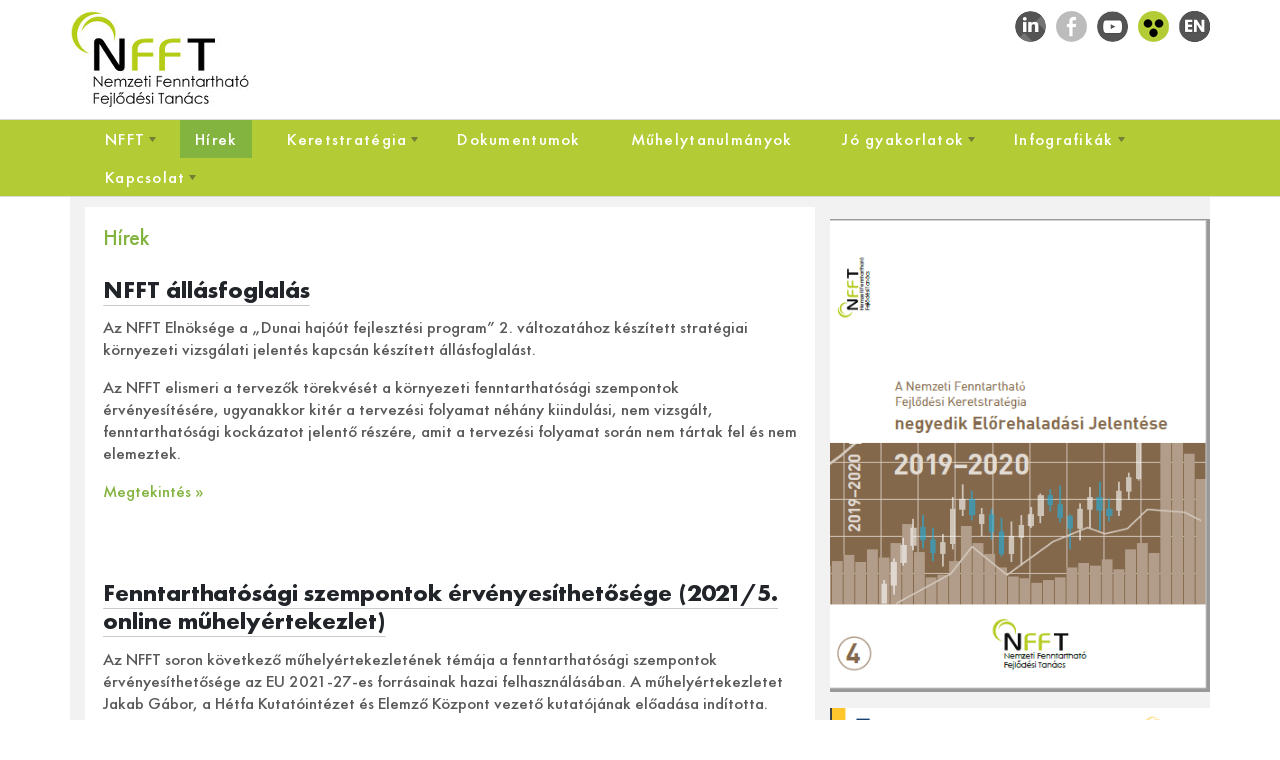

--- FILE ---
content_type: text/html;charset=UTF-8
request_url: https://www.nfft.hu/hirek?p_p_id=com_liferay_asset_publisher_web_portlet_AssetPublisherPortlet_INSTANCE_Wl2lcaRRGPYU&p_p_lifecycle=0&p_p_state=normal&p_p_mode=view&_com_liferay_asset_publisher_web_portlet_AssetPublisherPortlet_INSTANCE_Wl2lcaRRGPYU_delta=5&p_r_p_resetCur=false&_com_liferay_asset_publisher_web_portlet_AssetPublisherPortlet_INSTANCE_Wl2lcaRRGPYU_cur=9
body_size: 135015
content:
































	
		
			<!DOCTYPE html>






























































<html class="ltr" dir="ltr" lang="hu-HU" style="">

<head>
  <title>Országgyűlés</title>

  <meta content="initial-scale=1.0, width=device-width" name="viewport"/>
































<meta content="text/html; charset=UTF-8" http-equiv="content-type" />












<script type="importmap">{"imports":{"@clayui/breadcrumb":"/o/frontend-taglib-clay/__liferay__/exports/@clayui$breadcrumb.js","react-dom":"/o/frontend-js-react-web/__liferay__/exports/react-dom.js","@clayui/charts":"/o/frontend-taglib-clay/__liferay__/exports/@clayui$charts.js","@clayui/empty-state":"/o/frontend-taglib-clay/__liferay__/exports/@clayui$empty-state.js","@clayui/navigation-bar":"/o/frontend-taglib-clay/__liferay__/exports/@clayui$navigation-bar.js","react":"/o/frontend-js-react-web/__liferay__/exports/react.js","react-dom-16":"/o/frontend-js-react-web/__liferay__/exports/react-dom-16.js","@clayui/icon":"/o/frontend-taglib-clay/__liferay__/exports/@clayui$icon.js","@clayui/table":"/o/frontend-taglib-clay/__liferay__/exports/@clayui$table.js","@clayui/slider":"/o/frontend-taglib-clay/__liferay__/exports/@clayui$slider.js","@clayui/multi-select":"/o/frontend-taglib-clay/__liferay__/exports/@clayui$multi-select.js","@clayui/nav":"/o/frontend-taglib-clay/__liferay__/exports/@clayui$nav.js","@clayui/provider":"/o/frontend-taglib-clay/__liferay__/exports/@clayui$provider.js","@clayui/panel":"/o/frontend-taglib-clay/__liferay__/exports/@clayui$panel.js","@clayui/list":"/o/frontend-taglib-clay/__liferay__/exports/@clayui$list.js","@liferay/dynamic-data-mapping-form-field-type":"/o/dynamic-data-mapping-form-field-type/__liferay__/index.js","@clayui/date-picker":"/o/frontend-taglib-clay/__liferay__/exports/@clayui$date-picker.js","@clayui/label":"/o/frontend-taglib-clay/__liferay__/exports/@clayui$label.js","@liferay/frontend-js-api/data-set":"/o/frontend-js-dependencies-web/__liferay__/exports/@liferay$js-api$data-set.js","@clayui/core":"/o/frontend-taglib-clay/__liferay__/exports/@clayui$core.js","@clayui/pagination-bar":"/o/frontend-taglib-clay/__liferay__/exports/@clayui$pagination-bar.js","@clayui/layout":"/o/frontend-taglib-clay/__liferay__/exports/@clayui$layout.js","@clayui/multi-step-nav":"/o/frontend-taglib-clay/__liferay__/exports/@clayui$multi-step-nav.js","@liferay/frontend-js-api":"/o/frontend-js-dependencies-web/__liferay__/exports/@liferay$js-api.js","@clayui/toolbar":"/o/frontend-taglib-clay/__liferay__/exports/@clayui$toolbar.js","@clayui/badge":"/o/frontend-taglib-clay/__liferay__/exports/@clayui$badge.js","react-dom-18":"/o/frontend-js-react-web/__liferay__/exports/react-dom-18.js","@clayui/link":"/o/frontend-taglib-clay/__liferay__/exports/@clayui$link.js","@clayui/card":"/o/frontend-taglib-clay/__liferay__/exports/@clayui$card.js","@clayui/tooltip":"/o/frontend-taglib-clay/__liferay__/exports/@clayui$tooltip.js","@clayui/button":"/o/frontend-taglib-clay/__liferay__/exports/@clayui$button.js","@clayui/tabs":"/o/frontend-taglib-clay/__liferay__/exports/@clayui$tabs.js","@clayui/sticker":"/o/frontend-taglib-clay/__liferay__/exports/@clayui$sticker.js","@clayui/form":"/o/frontend-taglib-clay/__liferay__/exports/@clayui$form.js","@clayui/popover":"/o/frontend-taglib-clay/__liferay__/exports/@clayui$popover.js","@clayui/shared":"/o/frontend-taglib-clay/__liferay__/exports/@clayui$shared.js","@clayui/localized-input":"/o/frontend-taglib-clay/__liferay__/exports/@clayui$localized-input.js","@clayui/modal":"/o/frontend-taglib-clay/__liferay__/exports/@clayui$modal.js","@clayui/color-picker":"/o/frontend-taglib-clay/__liferay__/exports/@clayui$color-picker.js","@clayui/pagination":"/o/frontend-taglib-clay/__liferay__/exports/@clayui$pagination.js","@clayui/autocomplete":"/o/frontend-taglib-clay/__liferay__/exports/@clayui$autocomplete.js","@clayui/management-toolbar":"/o/frontend-taglib-clay/__liferay__/exports/@clayui$management-toolbar.js","@clayui/time-picker":"/o/frontend-taglib-clay/__liferay__/exports/@clayui$time-picker.js","@clayui/upper-toolbar":"/o/frontend-taglib-clay/__liferay__/exports/@clayui$upper-toolbar.js","@clayui/loading-indicator":"/o/frontend-taglib-clay/__liferay__/exports/@clayui$loading-indicator.js","@clayui/drop-down":"/o/frontend-taglib-clay/__liferay__/exports/@clayui$drop-down.js","@clayui/data-provider":"/o/frontend-taglib-clay/__liferay__/exports/@clayui$data-provider.js","@liferay/language/":"/o/js/language/","@clayui/css":"/o/frontend-taglib-clay/__liferay__/exports/@clayui$css.js","@clayui/alert":"/o/frontend-taglib-clay/__liferay__/exports/@clayui$alert.js","@clayui/progress-bar":"/o/frontend-taglib-clay/__liferay__/exports/@clayui$progress-bar.js","react-16":"/o/frontend-js-react-web/__liferay__/exports/react-16.js","react-18":"/o/frontend-js-react-web/__liferay__/exports/react-18.js"},"scopes":{}}</script><script data-senna-track="temporary">var Liferay = window.Liferay || {};Liferay.Icons = Liferay.Icons || {};Liferay.Icons.controlPanelSpritemap = 'https://www.nfft.hu/o/admin-theme/images/clay/icons.svg'; Liferay.Icons.spritemap = 'https://www.nfft.hu/o/nfft-theme/images/clay/icons.svg';</script>
<script data-senna-track="permanent" type="text/javascript">window.Liferay = window.Liferay || {}; window.Liferay.CSP = {nonce: ''};</script>
<link data-senna-track="temporary" href="https://www.nfft.hu/hirek" rel="canonical" />
<link data-senna-track="temporary" href="https://www.nfft.hu/hirek" hreflang="hu-HU" rel="alternate" />
<link data-senna-track="temporary" href="https://www.nfft.hu/hirek" hreflang="x-default" rel="alternate" />

<meta property="og:locale" content="hu_HU">
<meta property="og:locale:alternate" content="hu_HU">
<meta property="og:site_name" content="NFFT">
<meta property="og:title" content="Hírek - NFFT - Országgyűlés">
<meta property="og:type" content="website">
<meta property="og:url" content="https://www.nfft.hu/hirek">


<link href="https://www.nfft.hu/o/nfft-theme/images/favicon.ico" rel="apple-touch-icon" />
<link href="https://www.nfft.hu/o/nfft-theme/images/favicon.ico" rel="icon" />



<link class="lfr-css-file" data-senna-track="temporary" href="https://www.nfft.hu/o/nfft-theme/css/clay.css?browserId=chrome&amp;themeId=nffttheme_WAR_nffttheme&amp;minifierType=css&amp;languageId=hu_HU&amp;t=1768327018000" id="liferayAUICSS" rel="stylesheet" type="text/css" />









	<link href="/combo?browserId=chrome&amp;minifierType=css&amp;themeId=nffttheme_WAR_nffttheme&amp;languageId=hu_HU&amp;com_liferay_analytics_reports_web_internal_portlet_AnalyticsReportsPortlet:%2Fo%2Fanalytics-reports-web%2Fcss%2Fmain.css&amp;com_liferay_asset_publisher_web_portlet_AssetPublisherPortlet_INSTANCE_Wl2lcaRRGPYU:%2Fo%2Fasset-publisher-web%2Fcss%2Fmain.css&amp;com_liferay_journal_content_web_portlet_JournalContentPortlet_INSTANCE_9LWtavgontjw:%2Fo%2Fjournal-content-web%2Fcss%2Fmain.css&amp;com_liferay_portal_search_web_portlet_SearchPortlet_INSTANCE_templateSearch:%2Fo%2Fportal-search-web%2Fcss%2Fmain.css&amp;com_liferay_product_navigation_product_menu_web_portlet_ProductMenuPortlet:%2Fo%2Fproduct-navigation-product-menu-web%2Fcss%2Fmain.css&amp;com_liferay_product_navigation_user_personal_bar_web_portlet_ProductNavigationUserPersonalBarPortlet:%2Fo%2Fproduct-navigation-user-personal-bar-web%2Fcss%2Fmain.css&amp;com_liferay_site_navigation_menu_web_portlet_SiteNavigationMenuPortlet:%2Fo%2Fsite-navigation-menu-web%2Fcss%2Fmain.css&amp;t=1768327018000" rel="stylesheet" type="text/css"
 data-senna-track="temporary" id="732b36ed" />








<script type="text/javascript" data-senna-track="temporary">
	// <![CDATA[
		var Liferay = Liferay || {};

		Liferay.Browser = {
			acceptsGzip: function () {
				return false;
			},

			

			getMajorVersion: function () {
				return 131.0;
			},

			getRevision: function () {
				return '537.36';
			},
			getVersion: function () {
				return '131.0';
			},

			

			isAir: function () {
				return false;
			},
			isChrome: function () {
				return true;
			},
			isEdge: function () {
				return false;
			},
			isFirefox: function () {
				return false;
			},
			isGecko: function () {
				return true;
			},
			isIe: function () {
				return false;
			},
			isIphone: function () {
				return false;
			},
			isLinux: function () {
				return false;
			},
			isMac: function () {
				return true;
			},
			isMobile: function () {
				return false;
			},
			isMozilla: function () {
				return false;
			},
			isOpera: function () {
				return false;
			},
			isRtf: function () {
				return true;
			},
			isSafari: function () {
				return true;
			},
			isSun: function () {
				return false;
			},
			isWebKit: function () {
				return true;
			},
			isWindows: function () {
				return false;
			}
		};

		Liferay.Data = Liferay.Data || {};

		Liferay.Data.ICONS_INLINE_SVG = true;

		Liferay.Data.NAV_SELECTOR = '#navigation';

		Liferay.Data.NAV_SELECTOR_MOBILE = '#navigationCollapse';

		Liferay.Data.isCustomizationView = function () {
			return false;
		};

		Liferay.Data.notices = [
			
		];

		(function () {
			var available = {};

			var direction = {};

			

				available['hu_HU'] = 'magyar\x20\x28Magyarország\x29';
				direction['hu_HU'] = 'ltr';

			

				available['en_GB'] = 'angol\x20\x28Egyesült\x20Királyság\x29';
				direction['en_GB'] = 'ltr';

			

				available['de_DE'] = 'német\x20\x28Németország\x29';
				direction['de_DE'] = 'ltr';

			

				available['fr_FR'] = 'francia\x20\x28Franciaország\x29';
				direction['fr_FR'] = 'ltr';

			

				available['it_IT'] = 'olasz\x20\x28Olaszország\x29';
				direction['it_IT'] = 'ltr';

			

				available['es_ES'] = 'spanyol\x20\x28Spanyolország\x29';
				direction['es_ES'] = 'ltr';

			

				available['ru_RU'] = 'orosz\x20\x28Oroszország\x29';
				direction['ru_RU'] = 'ltr';

			

			let _cache = {};

			if (Liferay && Liferay.Language && Liferay.Language._cache) {
				_cache = Liferay.Language._cache;
			}

			Liferay.Language = {
				_cache,
				available,
				direction,
				get: function(key) {
					let value = Liferay.Language._cache[key];

					if (value === undefined) {
						value = key;
					}

					return value;
				}
			};
		})();

		var featureFlags = {"LPD-10964":false,"LPD-37927":false,"LPD-10889":false,"LPS-193884":false,"LPD-30371":false,"LPD-11131":true,"LPS-178642":false,"LPS-193005":false,"LPD-31789":false,"LPD-10562":false,"LPD-11212":false,"COMMERCE-8087":false,"LPD-39304":true,"LPD-13311":true,"LRAC-10757":false,"LPD-35941":false,"LPS-180090":false,"LPS-178052":false,"LPD-21414":false,"LPS-185892":false,"LPS-186620":false,"LPD-40533":true,"LPD-40534":true,"LPS-184404":false,"LPD-40530":true,"LPD-20640":false,"LPS-198183":false,"LPD-38869":true,"LPD-35678":false,"LPD-6378":false,"LPS-153714":false,"LPD-11848":false,"LPS-170670":false,"LPD-7822":false,"LPS-169981":false,"LPD-21926":false,"LPS-177027":false,"LPD-37531":false,"LPD-11003":false,"LPD-36446":false,"LPD-39437":false,"LPS-135430":false,"LPD-20556":false,"LPD-45276":false,"LPS-134060":false,"LPS-164563":false,"LPD-32050":false,"LPS-122920":false,"LPS-199086":false,"LPD-35128":false,"LPD-10588":false,"LPD-13778":true,"LPD-11313":false,"LPD-6368":false,"LPD-34594":false,"LPS-202104":false,"LPD-19955":false,"LPD-35443":false,"LPD-39967":false,"LPD-11235":false,"LPD-11232":false,"LPS-196935":true,"LPD-43542":false,"LPS-176691":false,"LPS-197909":false,"LPD-29516":false,"COMMERCE-8949":false,"LPD-11228":false,"LPS-153813":false,"LPD-17809":false,"COMMERCE-13024":false,"LPS-165482":false,"LPS-193551":false,"LPS-197477":false,"LPS-174816":false,"LPS-186360":false,"LPD-30204":false,"LPD-32867":false,"LPS-153332":false,"LPD-35013":true,"LPS-179669":false,"LPS-174417":false,"LPD-44091":true,"LPD-31212":false,"LPD-18221":false,"LPS-155284":false,"LRAC-15017":false,"LPD-19870":false,"LPS-200108":false,"LPD-20131":false,"LPS-159643":false,"LPS-129412":false,"LPS-169837":false,"LPD-20379":false};

		Liferay.FeatureFlags = Object.keys(featureFlags).reduce(
			(acc, key) => ({
				...acc, [key]: featureFlags[key] === 'true' || featureFlags[key] === true
			}), {}
		);

		Liferay.PortletKeys = {
			DOCUMENT_LIBRARY: 'com_liferay_document_library_web_portlet_DLPortlet',
			DYNAMIC_DATA_MAPPING: 'com_liferay_dynamic_data_mapping_web_portlet_DDMPortlet',
			ITEM_SELECTOR: 'com_liferay_item_selector_web_portlet_ItemSelectorPortlet'
		};

		Liferay.PropsValues = {
			JAVASCRIPT_SINGLE_PAGE_APPLICATION_TIMEOUT: 0,
			UPLOAD_SERVLET_REQUEST_IMPL_MAX_SIZE: 3000000000
		};

		Liferay.ThemeDisplay = {

			

			
				getLayoutId: function () {
					return '3';
				},

				

				getLayoutRelativeControlPanelURL: function () {
					return '/group/nfft/~/control_panel/manage?p_p_id=com_liferay_asset_publisher_web_portlet_AssetPublisherPortlet_INSTANCE_Wl2lcaRRGPYU';
				},

				getLayoutRelativeURL: function () {
					return '/hirek';
				},
				getLayoutURL: function () {
					return 'https://www.nfft.hu/hirek';
				},
				getParentLayoutId: function () {
					return '0';
				},
				isControlPanel: function () {
					return false;
				},
				isPrivateLayout: function () {
					return 'false';
				},
				isVirtualLayout: function () {
					return false;
				},
			

			getBCP47LanguageId: function () {
				return 'hu-HU';
			},
			getCanonicalURL: function () {

				

				return 'https\x3a\x2f\x2fwww\x2enfft\x2ehu\x2fhirek';
			},
			getCDNBaseURL: function () {
				return 'https://www.nfft.hu';
			},
			getCDNDynamicResourcesHost: function () {
				return '';
			},
			getCDNHost: function () {
				return '';
			},
			getCompanyGroupId: function () {
				return '10194';
			},
			getCompanyId: function () {
				return '10154';
			},
			getDefaultLanguageId: function () {
				return 'hu_HU';
			},
			getDoAsUserIdEncoded: function () {
				return '';
			},
			getLanguageId: function () {
				return 'hu_HU';
			},
			getParentGroupId: function () {
				return '1238941';
			},
			getPathContext: function () {
				return '';
			},
			getPathImage: function () {
				return '/image';
			},
			getPathJavaScript: function () {
				return '/o/frontend-js-web';
			},
			getPathMain: function () {
				return '/c';
			},
			getPathThemeImages: function () {
				return 'https://www.nfft.hu/o/nfft-theme/images';
			},
			getPathThemeRoot: function () {
				return '/o/nfft-theme';
			},
			getPlid: function () {
				return '1239467';
			},
			getPortalURL: function () {
				return 'https://www.nfft.hu';
			},
			getRealUserId: function () {
				return '10158';
			},
			getRemoteAddr: function () {
				return '192.168.28.109';
			},
			getRemoteHost: function () {
				return '192.168.28.109';
			},
			getScopeGroupId: function () {
				return '1238941';
			},
			getScopeGroupIdOrLiveGroupId: function () {
				return '1238941';
			},
			getSessionId: function () {
				return '';
			},
			getSiteAdminURL: function () {
				return 'https://www.nfft.hu/group/nfft/~/control_panel/manage?p_p_lifecycle=0&p_p_state=maximized&p_p_mode=view';
			},
			getSiteGroupId: function () {
				return '1238941';
			},
			getTimeZone: function() {
				return 'Europe/Paris';
			},
			getURLControlPanel: function() {
				return '/group/control_panel?refererPlid=1239467';
			},
			getURLHome: function () {
				return 'https\x3a\x2f\x2fwww\x2enfft\x2ehu\x2fweb\x2fguest';
			},
			getUserEmailAddress: function () {
				return '';
			},
			getUserId: function () {
				return '10158';
			},
			getUserName: function () {
				return '';
			},
			isAddSessionIdToURL: function () {
				return false;
			},
			isImpersonated: function () {
				return false;
			},
			isSignedIn: function () {
				return false;
			},

			isStagedPortlet: function () {
				
					
						return true;
					
					
			},

			isStateExclusive: function () {
				return false;
			},
			isStateMaximized: function () {
				return false;
			},
			isStatePopUp: function () {
				return false;
			}
		};

		var themeDisplay = Liferay.ThemeDisplay;

		Liferay.AUI = {

			

			getCombine: function () {
				return true;
			},
			getComboPath: function () {
				return '/combo/?browserId=chrome&minifierType=&languageId=hu_HU&t=1768326989051&';
			},
			getDateFormat: function () {
				return '%Y.%m.%d.';
			},
			getEditorCKEditorPath: function () {
				return '/o/frontend-editor-ckeditor-web';
			},
			getFilter: function () {
				var filter = 'raw';

				
					
						filter = 'min';
					
					

				return filter;
			},
			getFilterConfig: function () {
				var instance = this;

				var filterConfig = null;

				if (!instance.getCombine()) {
					filterConfig = {
						replaceStr: '.js' + instance.getStaticResourceURLParams(),
						searchExp: '\\.js$'
					};
				}

				return filterConfig;
			},
			getJavaScriptRootPath: function () {
				return '/o/frontend-js-web';
			},
			getPortletRootPath: function () {
				return '/html/portlet';
			},
			getStaticResourceURLParams: function () {
				return '?browserId=chrome&minifierType=&languageId=hu_HU&t=1768326989051';
			}
		};

		Liferay.authToken = 'U2oz9WDX';

		

		Liferay.currentURL = '\x2fhirek\x3fp_p_id\x3dcom_liferay_asset_publisher_web_portlet_AssetPublisherPortlet_INSTANCE_Wl2lcaRRGPYU\x26p_p_lifecycle\x3d0\x26p_p_state\x3dnormal\x26p_p_mode\x3dview\x26_com_liferay_asset_publisher_web_portlet_AssetPublisherPortlet_INSTANCE_Wl2lcaRRGPYU_delta\x3d5\x26p_r_p_resetCur\x3dfalse\x26_com_liferay_asset_publisher_web_portlet_AssetPublisherPortlet_INSTANCE_Wl2lcaRRGPYU_cur\x3d9';
		Liferay.currentURLEncoded = '\x252Fhirek\x253Fp_p_id\x253Dcom_liferay_asset_publisher_web_portlet_AssetPublisherPortlet_INSTANCE_Wl2lcaRRGPYU\x2526p_p_lifecycle\x253D0\x2526p_p_state\x253Dnormal\x2526p_p_mode\x253Dview\x2526_com_liferay_asset_publisher_web_portlet_AssetPublisherPortlet_INSTANCE_Wl2lcaRRGPYU_delta\x253D5\x2526p_r_p_resetCur\x253Dfalse\x2526_com_liferay_asset_publisher_web_portlet_AssetPublisherPortlet_INSTANCE_Wl2lcaRRGPYU_cur\x253D9';
	// ]]>
</script>

<script data-senna-track="temporary" type="text/javascript">window.__CONFIG__= {basePath: '',combine: true, defaultURLParams: null, explainResolutions: false, exposeGlobal: false, logLevel: 'warn', moduleType: 'module', namespace:'Liferay', nonce: '', reportMismatchedAnonymousModules: 'warn', resolvePath: '/o/js_resolve_modules', url: '/combo/?browserId=chrome&minifierType=js&languageId=hu_HU&t=1768326989051&', waitTimeout: 60000};</script><script data-senna-track="permanent" src="/o/frontend-js-loader-modules-extender/loader.js?&mac=9WaMmhziBCkScHZwrrVcOR7VZF4=&browserId=chrome&languageId=hu_HU&minifierType=js" type="text/javascript"></script><script data-senna-track="permanent" src="/combo?browserId=chrome&minifierType=js&languageId=hu_HU&t=1768326989051&/o/frontend-js-aui-web/aui/aui/aui-min.js&/o/frontend-js-aui-web/liferay/modules.js&/o/frontend-js-aui-web/liferay/aui_sandbox.js&/o/frontend-js-aui-web/aui/attribute-base/attribute-base-min.js&/o/frontend-js-aui-web/aui/attribute-complex/attribute-complex-min.js&/o/frontend-js-aui-web/aui/attribute-core/attribute-core-min.js&/o/frontend-js-aui-web/aui/attribute-observable/attribute-observable-min.js&/o/frontend-js-aui-web/aui/attribute-extras/attribute-extras-min.js&/o/frontend-js-aui-web/aui/event-custom-base/event-custom-base-min.js&/o/frontend-js-aui-web/aui/event-custom-complex/event-custom-complex-min.js&/o/frontend-js-aui-web/aui/oop/oop-min.js&/o/frontend-js-aui-web/aui/aui-base-lang/aui-base-lang-min.js&/o/frontend-js-aui-web/liferay/dependency.js&/o/frontend-js-aui-web/liferay/util.js&/o/oauth2-provider-web/js/liferay.js&/o/frontend-js-web/liferay/dom_task_runner.js&/o/frontend-js-web/liferay/events.js&/o/frontend-js-web/liferay/lazy_load.js&/o/frontend-js-web/liferay/liferay.js&/o/frontend-js-web/liferay/global.bundle.js&/o/frontend-js-web/liferay/portlet.js&/o/frontend-js-web/liferay/workflow.js" type="text/javascript"></script>
<script data-senna-track="temporary" type="text/javascript">window.Liferay = Liferay || {}; window.Liferay.OAuth2 = {getAuthorizeURL: function() {return 'https://www.nfft.hu/o/oauth2/authorize';}, getBuiltInRedirectURL: function() {return 'https://www.nfft.hu/o/oauth2/redirect';}, getIntrospectURL: function() { return 'https://www.nfft.hu/o/oauth2/introspect';}, getTokenURL: function() {return 'https://www.nfft.hu/o/oauth2/token';}, getUserAgentApplication: function(externalReferenceCode) {return Liferay.OAuth2._userAgentApplications[externalReferenceCode];}, _userAgentApplications: {}}</script><script data-senna-track="temporary" type="text/javascript">try {var MODULE_MAIN='staging-processes-web@5.0.65/index';var MODULE_PATH='/o/staging-processes-web';/**
 * SPDX-FileCopyrightText: (c) 2000 Liferay, Inc. https://liferay.com
 * SPDX-License-Identifier: LGPL-2.1-or-later OR LicenseRef-Liferay-DXP-EULA-2.0.0-2023-06
 */

(function () {
	AUI().applyConfig({
		groups: {
			stagingprocessesweb: {
				base: MODULE_PATH + '/js/legacy/',
				combine: Liferay.AUI.getCombine(),
				filter: Liferay.AUI.getFilterConfig(),
				modules: {
					'liferay-staging-processes-export-import': {
						path: 'main.js',
						requires: [
							'aui-datatype',
							'aui-dialog-iframe-deprecated',
							'aui-modal',
							'aui-parse-content',
							'aui-toggler',
							'liferay-portlet-base',
							'liferay-util-window',
						],
					},
				},
				root: MODULE_PATH + '/js/legacy/',
			},
		},
	});
})();
} catch(error) {console.error(error);}try {var MODULE_MAIN='portal-workflow-kaleo-designer-web@5.0.146/index';var MODULE_PATH='/o/portal-workflow-kaleo-designer-web';/**
 * SPDX-FileCopyrightText: (c) 2000 Liferay, Inc. https://liferay.com
 * SPDX-License-Identifier: LGPL-2.1-or-later OR LicenseRef-Liferay-DXP-EULA-2.0.0-2023-06
 */

(function () {
	AUI().applyConfig({
		groups: {
			'kaleo-designer': {
				base: MODULE_PATH + '/designer/js/legacy/',
				combine: Liferay.AUI.getCombine(),
				filter: Liferay.AUI.getFilterConfig(),
				modules: {
					'liferay-kaleo-designer-autocomplete-util': {
						path: 'autocomplete_util.js',
						requires: ['autocomplete', 'autocomplete-highlighters'],
					},
					'liferay-kaleo-designer-definition-diagram-controller': {
						path: 'definition_diagram_controller.js',
						requires: [
							'liferay-kaleo-designer-field-normalizer',
							'liferay-kaleo-designer-utils',
						],
					},
					'liferay-kaleo-designer-dialogs': {
						path: 'dialogs.js',
						requires: ['liferay-util-window'],
					},
					'liferay-kaleo-designer-editors': {
						path: 'editors.js',
						requires: [
							'aui-ace-editor',
							'aui-ace-editor-mode-xml',
							'aui-base',
							'aui-datatype',
							'aui-node',
							'liferay-kaleo-designer-autocomplete-util',
							'liferay-kaleo-designer-utils',
						],
					},
					'liferay-kaleo-designer-field-normalizer': {
						path: 'field_normalizer.js',
						requires: ['liferay-kaleo-designer-remote-services'],
					},
					'liferay-kaleo-designer-nodes': {
						path: 'nodes.js',
						requires: [
							'aui-datatable',
							'aui-datatype',
							'aui-diagram-builder',
							'liferay-kaleo-designer-editors',
							'liferay-kaleo-designer-utils',
						],
					},
					'liferay-kaleo-designer-remote-services': {
						path: 'remote_services.js',
						requires: ['aui-io'],
					},
					'liferay-kaleo-designer-templates': {
						path: 'templates.js',
						requires: ['aui-tpl-snippets-deprecated'],
					},
					'liferay-kaleo-designer-utils': {
						path: 'utils.js',
						requires: [],
					},
					'liferay-kaleo-designer-xml-definition': {
						path: 'xml_definition.js',
						requires: [
							'aui-base',
							'aui-component',
							'dataschema-xml',
							'datatype-xml',
						],
					},
					'liferay-kaleo-designer-xml-definition-serializer': {
						path: 'xml_definition_serializer.js',
						requires: ['escape', 'liferay-kaleo-designer-xml-util'],
					},
					'liferay-kaleo-designer-xml-util': {
						path: 'xml_util.js',
						requires: ['aui-base'],
					},
					'liferay-portlet-kaleo-designer': {
						path: 'main.js',
						requires: [
							'aui-ace-editor',
							'aui-ace-editor-mode-xml',
							'aui-tpl-snippets-deprecated',
							'dataschema-xml',
							'datasource',
							'datatype-xml',
							'event-valuechange',
							'io-form',
							'liferay-kaleo-designer-autocomplete-util',
							'liferay-kaleo-designer-editors',
							'liferay-kaleo-designer-nodes',
							'liferay-kaleo-designer-remote-services',
							'liferay-kaleo-designer-utils',
							'liferay-kaleo-designer-xml-util',
							'liferay-util-window',
						],
					},
				},
				root: MODULE_PATH + '/designer/js/legacy/',
			},
		},
	});
})();
} catch(error) {console.error(error);}try {var MODULE_MAIN='contacts-web@5.0.65/index';var MODULE_PATH='/o/contacts-web';/**
 * SPDX-FileCopyrightText: (c) 2000 Liferay, Inc. https://liferay.com
 * SPDX-License-Identifier: LGPL-2.1-or-later OR LicenseRef-Liferay-DXP-EULA-2.0.0-2023-06
 */

(function () {
	AUI().applyConfig({
		groups: {
			contactscenter: {
				base: MODULE_PATH + '/js/legacy/',
				combine: Liferay.AUI.getCombine(),
				filter: Liferay.AUI.getFilterConfig(),
				modules: {
					'liferay-contacts-center': {
						path: 'main.js',
						requires: [
							'aui-io-plugin-deprecated',
							'aui-toolbar',
							'autocomplete-base',
							'datasource-io',
							'json-parse',
							'liferay-portlet-base',
							'liferay-util-window',
						],
					},
				},
				root: MODULE_PATH + '/js/legacy/',
			},
		},
	});
})();
} catch(error) {console.error(error);}try {var MODULE_MAIN='dynamic-data-mapping-web@5.0.115/index';var MODULE_PATH='/o/dynamic-data-mapping-web';/**
 * SPDX-FileCopyrightText: (c) 2000 Liferay, Inc. https://liferay.com
 * SPDX-License-Identifier: LGPL-2.1-or-later OR LicenseRef-Liferay-DXP-EULA-2.0.0-2023-06
 */

(function () {
	const LiferayAUI = Liferay.AUI;

	AUI().applyConfig({
		groups: {
			ddm: {
				base: MODULE_PATH + '/js/legacy/',
				combine: Liferay.AUI.getCombine(),
				filter: LiferayAUI.getFilterConfig(),
				modules: {
					'liferay-ddm-form': {
						path: 'ddm_form.js',
						requires: [
							'aui-base',
							'aui-datatable',
							'aui-datatype',
							'aui-image-viewer',
							'aui-parse-content',
							'aui-set',
							'aui-sortable-list',
							'json',
							'liferay-form',
							'liferay-map-base',
							'liferay-translation-manager',
							'liferay-util-window',
						],
					},
					'liferay-portlet-dynamic-data-mapping': {
						condition: {
							trigger: 'liferay-document-library',
						},
						path: 'main.js',
						requires: [
							'arraysort',
							'aui-form-builder-deprecated',
							'aui-form-validator',
							'aui-map',
							'aui-text-unicode',
							'json',
							'liferay-menu',
							'liferay-translation-manager',
							'liferay-util-window',
							'text',
						],
					},
					'liferay-portlet-dynamic-data-mapping-custom-fields': {
						condition: {
							trigger: 'liferay-document-library',
						},
						path: 'custom_fields.js',
						requires: ['liferay-portlet-dynamic-data-mapping'],
					},
				},
				root: MODULE_PATH + '/js/legacy/',
			},
		},
	});
})();
} catch(error) {console.error(error);}try {var MODULE_MAIN='calendar-web@5.0.105/index';var MODULE_PATH='/o/calendar-web';/**
 * SPDX-FileCopyrightText: (c) 2000 Liferay, Inc. https://liferay.com
 * SPDX-License-Identifier: LGPL-2.1-or-later OR LicenseRef-Liferay-DXP-EULA-2.0.0-2023-06
 */

(function () {
	AUI().applyConfig({
		groups: {
			calendar: {
				base: MODULE_PATH + '/js/legacy/',
				combine: Liferay.AUI.getCombine(),
				filter: Liferay.AUI.getFilterConfig(),
				modules: {
					'liferay-calendar-a11y': {
						path: 'calendar_a11y.js',
						requires: ['calendar'],
					},
					'liferay-calendar-container': {
						path: 'calendar_container.js',
						requires: [
							'aui-alert',
							'aui-base',
							'aui-component',
							'liferay-portlet-base',
						],
					},
					'liferay-calendar-date-picker-sanitizer': {
						path: 'date_picker_sanitizer.js',
						requires: ['aui-base'],
					},
					'liferay-calendar-interval-selector': {
						path: 'interval_selector.js',
						requires: ['aui-base', 'liferay-portlet-base'],
					},
					'liferay-calendar-interval-selector-scheduler-event-link': {
						path: 'interval_selector_scheduler_event_link.js',
						requires: ['aui-base', 'liferay-portlet-base'],
					},
					'liferay-calendar-list': {
						path: 'calendar_list.js',
						requires: [
							'aui-template-deprecated',
							'liferay-scheduler',
						],
					},
					'liferay-calendar-message-util': {
						path: 'message_util.js',
						requires: ['liferay-util-window'],
					},
					'liferay-calendar-recurrence-converter': {
						path: 'recurrence_converter.js',
						requires: [],
					},
					'liferay-calendar-recurrence-dialog': {
						path: 'recurrence.js',
						requires: [
							'aui-base',
							'liferay-calendar-recurrence-util',
						],
					},
					'liferay-calendar-recurrence-util': {
						path: 'recurrence_util.js',
						requires: ['aui-base', 'liferay-util-window'],
					},
					'liferay-calendar-reminders': {
						path: 'calendar_reminders.js',
						requires: ['aui-base'],
					},
					'liferay-calendar-remote-services': {
						path: 'remote_services.js',
						requires: [
							'aui-base',
							'aui-component',
							'liferay-calendar-util',
							'liferay-portlet-base',
						],
					},
					'liferay-calendar-session-listener': {
						path: 'session_listener.js',
						requires: ['aui-base', 'liferay-scheduler'],
					},
					'liferay-calendar-simple-color-picker': {
						path: 'simple_color_picker.js',
						requires: ['aui-base', 'aui-template-deprecated'],
					},
					'liferay-calendar-simple-menu': {
						path: 'simple_menu.js',
						requires: [
							'aui-base',
							'aui-template-deprecated',
							'event-outside',
							'event-touch',
							'widget-modality',
							'widget-position',
							'widget-position-align',
							'widget-position-constrain',
							'widget-stack',
							'widget-stdmod',
						],
					},
					'liferay-calendar-util': {
						path: 'calendar_util.js',
						requires: [
							'aui-datatype',
							'aui-io',
							'aui-scheduler',
							'aui-toolbar',
							'autocomplete',
							'autocomplete-highlighters',
						],
					},
					'liferay-scheduler': {
						path: 'scheduler.js',
						requires: [
							'async-queue',
							'aui-datatype',
							'aui-scheduler',
							'dd-plugin',
							'liferay-calendar-a11y',
							'liferay-calendar-message-util',
							'liferay-calendar-recurrence-converter',
							'liferay-calendar-recurrence-util',
							'liferay-calendar-util',
							'liferay-scheduler-event-recorder',
							'liferay-scheduler-models',
							'promise',
							'resize-plugin',
						],
					},
					'liferay-scheduler-event-recorder': {
						path: 'scheduler_event_recorder.js',
						requires: [
							'dd-plugin',
							'liferay-calendar-util',
							'resize-plugin',
						],
					},
					'liferay-scheduler-models': {
						path: 'scheduler_models.js',
						requires: [
							'aui-datatype',
							'dd-plugin',
							'liferay-calendar-util',
						],
					},
				},
				root: MODULE_PATH + '/js/legacy/',
			},
		},
	});
})();
} catch(error) {console.error(error);}try {var MODULE_MAIN='exportimport-web@5.0.100/index';var MODULE_PATH='/o/exportimport-web';/**
 * SPDX-FileCopyrightText: (c) 2000 Liferay, Inc. https://liferay.com
 * SPDX-License-Identifier: LGPL-2.1-or-later OR LicenseRef-Liferay-DXP-EULA-2.0.0-2023-06
 */

(function () {
	AUI().applyConfig({
		groups: {
			exportimportweb: {
				base: MODULE_PATH + '/js/legacy/',
				combine: Liferay.AUI.getCombine(),
				filter: Liferay.AUI.getFilterConfig(),
				modules: {
					'liferay-export-import-export-import': {
						path: 'main.js',
						requires: [
							'aui-datatype',
							'aui-dialog-iframe-deprecated',
							'aui-modal',
							'aui-parse-content',
							'aui-toggler',
							'liferay-portlet-base',
							'liferay-util-window',
						],
					},
				},
				root: MODULE_PATH + '/js/legacy/',
			},
		},
	});
})();
} catch(error) {console.error(error);}try {var MODULE_MAIN='frontend-editor-alloyeditor-web@5.0.56/index';var MODULE_PATH='/o/frontend-editor-alloyeditor-web';/**
 * SPDX-FileCopyrightText: (c) 2000 Liferay, Inc. https://liferay.com
 * SPDX-License-Identifier: LGPL-2.1-or-later OR LicenseRef-Liferay-DXP-EULA-2.0.0-2023-06
 */

(function () {
	AUI().applyConfig({
		groups: {
			alloyeditor: {
				base: MODULE_PATH + '/js/legacy/',
				combine: Liferay.AUI.getCombine(),
				filter: Liferay.AUI.getFilterConfig(),
				modules: {
					'liferay-alloy-editor': {
						path: 'alloyeditor.js',
						requires: [
							'aui-component',
							'liferay-portlet-base',
							'timers',
						],
					},
					'liferay-alloy-editor-source': {
						path: 'alloyeditor_source.js',
						requires: [
							'aui-debounce',
							'liferay-fullscreen-source-editor',
							'liferay-source-editor',
							'plugin',
						],
					},
				},
				root: MODULE_PATH + '/js/legacy/',
			},
		},
	});
})();
} catch(error) {console.error(error);}try {var MODULE_MAIN='frontend-js-components-web@2.0.80/index';var MODULE_PATH='/o/frontend-js-components-web';/**
 * SPDX-FileCopyrightText: (c) 2000 Liferay, Inc. https://liferay.com
 * SPDX-License-Identifier: LGPL-2.1-or-later OR LicenseRef-Liferay-DXP-EULA-2.0.0-2023-06
 */

(function () {
	AUI().applyConfig({
		groups: {
			components: {

				// eslint-disable-next-line
				mainModule: MODULE_MAIN,
			},
		},
	});
})();
} catch(error) {console.error(error);}try {var MODULE_MAIN='@liferay/frontend-js-react-web@5.0.54/index';var MODULE_PATH='/o/frontend-js-react-web';/**
 * SPDX-FileCopyrightText: (c) 2000 Liferay, Inc. https://liferay.com
 * SPDX-License-Identifier: LGPL-2.1-or-later OR LicenseRef-Liferay-DXP-EULA-2.0.0-2023-06
 */

(function () {
	AUI().applyConfig({
		groups: {
			react: {

				// eslint-disable-next-line
				mainModule: MODULE_MAIN,
			},
		},
	});
})();
} catch(error) {console.error(error);}try {var MODULE_MAIN='@liferay/frontend-js-state-web@1.0.30/index';var MODULE_PATH='/o/frontend-js-state-web';/**
 * SPDX-FileCopyrightText: (c) 2000 Liferay, Inc. https://liferay.com
 * SPDX-License-Identifier: LGPL-2.1-or-later OR LicenseRef-Liferay-DXP-EULA-2.0.0-2023-06
 */

(function () {
	AUI().applyConfig({
		groups: {
			state: {

				// eslint-disable-next-line
				mainModule: MODULE_MAIN,
			},
		},
	});
})();
} catch(error) {console.error(error);}try {var MODULE_MAIN='@liferay/document-library-web@6.0.198/index';var MODULE_PATH='/o/document-library-web';/**
 * SPDX-FileCopyrightText: (c) 2000 Liferay, Inc. https://liferay.com
 * SPDX-License-Identifier: LGPL-2.1-or-later OR LicenseRef-Liferay-DXP-EULA-2.0.0-2023-06
 */

(function () {
	AUI().applyConfig({
		groups: {
			dl: {
				base: MODULE_PATH + '/js/legacy/',
				combine: Liferay.AUI.getCombine(),
				filter: Liferay.AUI.getFilterConfig(),
				modules: {
					'document-library-upload-component': {
						path: 'DocumentLibraryUpload.js',
						requires: [
							'aui-component',
							'aui-data-set-deprecated',
							'aui-overlay-manager-deprecated',
							'aui-overlay-mask-deprecated',
							'aui-parse-content',
							'aui-progressbar',
							'aui-template-deprecated',
							'liferay-search-container',
							'querystring-parse-simple',
							'uploader',
						],
					},
				},
				root: MODULE_PATH + '/js/legacy/',
			},
		},
	});
})();
} catch(error) {console.error(error);}try {var MODULE_MAIN='portal-search-web@6.0.148/index';var MODULE_PATH='/o/portal-search-web';/**
 * SPDX-FileCopyrightText: (c) 2000 Liferay, Inc. https://liferay.com
 * SPDX-License-Identifier: LGPL-2.1-or-later OR LicenseRef-Liferay-DXP-EULA-2.0.0-2023-06
 */

(function () {
	AUI().applyConfig({
		groups: {
			search: {
				base: MODULE_PATH + '/js/',
				combine: Liferay.AUI.getCombine(),
				filter: Liferay.AUI.getFilterConfig(),
				modules: {
					'liferay-search-custom-range-facet': {
						path: 'custom_range_facet.js',
						requires: ['aui-form-validator'],
					},
				},
				root: MODULE_PATH + '/js/',
			},
		},
	});
})();
} catch(error) {console.error(error);}</script>




<script type="text/javascript" data-senna-track="temporary">
	// <![CDATA[
		
			
				
		

		
	// ]]>
</script>





	
		

			

			
				<script id="googleAnalyticsScript" type="text/javascript" data-senna-track="permanent">
					(function(i, s, o, g, r, a, m) {
						i['GoogleAnalyticsObject'] = r;

						i[r] = i[r] || function () {
							var arrayValue = i[r].q || [];

							i[r].q = arrayValue;

							(i[r].q).push(arguments);
						};

						i[r].l = 1 * new Date();

						a = s.createElement(o);
						m = s.getElementsByTagName(o)[0];
						a.async = 1;
						a.src = g;
						m.parentNode.insertBefore(a, m);
					})(window, document, 'script', '//www.google-analytics.com/analytics.js', 'ga');

					

					
						
							ga('create', 'UA-50664080-4', 'auto');
						
					

					

					

					ga('send', 'pageview');

					
				</script>
			
		
		



	
		

			

			
				<!-- Google tag (gtag.js) -->
<script async src="https://www.googletagmanager.com/gtag/js?id=G-MLXL44B4NP"></script>
<script>
  window.dataLayer = window.dataLayer || [];
  function gtag(){dataLayer.push(arguments);}
  gtag('js', new Date());

  gtag('config', 'G-MLXL44B4NP');
</script>
			
		
	



	
		

			

			
		
	












	



















<link class="lfr-css-file" data-senna-track="temporary" href="https://www.nfft.hu/o/nfft-theme/css/main.css?browserId=chrome&amp;themeId=nffttheme_WAR_nffttheme&amp;minifierType=css&amp;languageId=hu_HU&amp;t=1768327018000" id="liferayThemeCSS" rel="stylesheet" type="text/css" />








	<style data-senna-track="temporary" type="text/css">

		

			

		

			

				

					

#p_p_id_com_liferay_asset_publisher_web_portlet_AssetPublisherPortlet_INSTANCE_Wl2lcaRRGPYU_ .portlet-content {
background-color: #FFFFFF
}
.aspect-ratio-bg-cover {     background-size: contain; }



				

			

		

			

		

			

		

			

		

			

		

			

		

			

		

			

		

			

		

			

		

	</style>


<style data-senna-track="temporary" type="text/css">
</style>
<link data-senna-track="permanent" href="/o/frontend-js-aui-web/alloy_ui.css?&mac=favIEq7hPo8AEd6k+N5OVADEEls=&browserId=chrome&languageId=hu_HU&minifierType=css&themeId=nffttheme_WAR_nffttheme" rel="stylesheet"></link>






















<script type="text/javascript" data-senna-track="temporary">
	if (window.Analytics) {
		window._com_liferay_document_library_analytics_isViewFileEntry = false;
	}
</script>

<script type="text/javascript">
Liferay.on(
	'ddmFieldBlur', function(event) {
		if (window.Analytics) {
			Analytics.send(
				'fieldBlurred',
				'Form',
				{
					fieldName: event.fieldName,
					focusDuration: event.focusDuration,
					formId: event.formId,
					formPageTitle: event.formPageTitle,
					page: event.page,
					title: event.title
				}
			);
		}
	}
);

Liferay.on(
	'ddmFieldFocus', function(event) {
		if (window.Analytics) {
			Analytics.send(
				'fieldFocused',
				'Form',
				{
					fieldName: event.fieldName,
					formId: event.formId,
					formPageTitle: event.formPageTitle,
					page: event.page,
					title:event.title
				}
			);
		}
	}
);

Liferay.on(
	'ddmFormPageShow', function(event) {
		if (window.Analytics) {
			Analytics.send(
				'pageViewed',
				'Form',
				{
					formId: event.formId,
					formPageTitle: event.formPageTitle,
					page: event.page,
					title: event.title
				}
			);
		}
	}
);

Liferay.on(
	'ddmFormSubmit', function(event) {
		if (window.Analytics) {
			Analytics.send(
				'formSubmitted',
				'Form',
				{
					formId: event.formId,
					title: event.title
				}
			);
		}
	}
);

Liferay.on(
	'ddmFormView', function(event) {
		if (window.Analytics) {
			Analytics.send(
				'formViewed',
				'Form',
				{
					formId: event.formId,
					title: event.title
				}
			);
		}
	}
);

</script><script>

</script>














		<script  src="https://www.nfft.hu/o/nfft-theme/js/jquery.min.js?browserId=chrome&amp;minifierType=js&amp;languageId=hu_HU&amp;t=1768327018000" type="text/javascript"></script>
		<script  src="https://www.nfft.hu/o/nfft-theme/js/jquery.cookie.js?browserId=chrome&amp;minifierType=js&amp;languageId=hu_HU&amp;t=1768327018000" type="text/javascript"></script>
		<script  src="https://www.nfft.hu/o/nfft-theme/js/modernizr.min.js?browserId=chrome&amp;minifierType=js&amp;languageId=hu_HU&amp;t=1768327018000" type="text/javascript"></script>
		<script  src="https://www.nfft.hu/o/nfft-theme/js/jquery.flexslider-min.js?browserId=chrome&amp;minifierType=js&amp;languageId=hu_HU&amp;t=1768327018000" type="text/javascript"></script>

  <script type="text/javascript">
      jQuery.noConflict();
  </script>

		<script  src="https://www.nfft.hu/o/nfft-theme/js/high_contrast_nfft.js?browserId=chrome&amp;minifierType=js&amp;languageId=hu_HU&amp;t=1768327018000" type="text/javascript"></script>
		<script  src="https://www.nfft.hu/o/nfft-theme/js/nfft.js?browserId=chrome&amp;minifierType=js&amp;languageId=hu_HU&amp;t=1768327018000" type="text/javascript"></script>

		<script  src="https://www.nfft.hu/o/nfft-theme/js/cookie_consent.js?browserId=chrome&amp;minifierType=js&amp;languageId=hu_HU&amp;t=1768327018000" type="text/javascript"></script>
</head>

<body class="chrome controls-visible skin-green yui3-skin-sam signed-out public-page site dockbar-split" style="">














































	<nav aria-label="Gyorslinkek" class="bg-dark cadmin quick-access-nav text-center text-white" id="uixe_quickAccessNav">
		
			
				<a class="d-block p-2 sr-only sr-only-focusable text-reset" href="#main-content">
		Ugrás a fő tartalomhoz
	</a>
			
			
	</nav>











































































<div id="wrapper">
  <div id="wrap-head">
    <header id="banner" role="banner" class="header">
      <div class="container">
        <div class="header-icons">
                <p>
<a href="https://www.linkedin.com/company/75748555" target="_blank"><img alt="Linkedin" src="/o/nfft-theme/images/spacer.png" style="background-image: url(/documents/1238941/1239786/header-icons.png); background-position-x: 0px;" /></a>
<a href="https://www.facebook.com/nfft2008/" target="_blank"><img alt="" src="/o/nfft-theme/images/spacer.png" style="background-image: url(/documents/1238941/1239786/header-icons.png); background-position-x: -36px;" /></a>
<a href="https://www.youtube.com/channel/UClrofsCZlEYGTPrxo710c8g" target="_blank"><img alt="" src="/o/nfft-theme/images/spacer.png" style="background-image: url(/documents/1238941/1239786/header-icons.png); background-position-x: -72px;" /></a>
<a id="toggle-high-contrast-mode"><img alt="" src="/o/nfft-theme/images/spacer.png" style="background-image: url(/documents/1238941/1239786/header-icons.png); background-position-x: -108px;" /></a>
<a href="https://www.parlament.hu/web/ncsd"><img alt="" src="/o/nfft-theme/images/spacer.png" style="background-image: url(/documents/1238941/1239786/header-icons.png); background-position-x: -144px;" /></a>
</p>
        </div>
            <h1 class="site-title">
              <a class="logo custom-logo" href="https://www.nfft.hu" title="Vissza ide: NFFT főoldal">
                <img alt="Országgyűlés" src="https://www.nfft.hu/o/nfft-theme/images/custom/logo.jpg"/>
              </a>
            </h1>
      </div>
    </header>
  </div>
  <div id="wrap-nav">
    <div class="container">

<nav aria-label="Webhelyoldalak:" class="sort-pages modify-pages" id="navigation" role="navigation">
	<h1 class="hide-accessible">Navigáció</h1>

	<ul role="menubar">


			<li class="" id="layout_2" role="presentation">
				<a aria-labelledby="layout_2"  href="https://www.nfft.hu/nfft"  role="menuitem"><span class="sf-sub-available" > NFFT</span>
						<span class="sf-sub-indicator"></span>
				</a>

					<ul class="child-menu" role="menu">


							<li class="" id="layout_14" role="presentation">
								<a class="dropdown-item" aria-labelledby="layout_14" href="https://www.nfft.hu/nemzeti-fenntarthato-fejlodes-tanacs"  role="menuitem">Tanács</a>
							</li>


							<li class="" id="layout_15" role="presentation">
								<a class="dropdown-item" aria-labelledby="layout_15" href="https://www.nfft.hu/elnokseg"  role="menuitem">Elnökség</a>
							</li>


							<li class="" id="layout_16" role="presentation">
								<a class="dropdown-item" aria-labelledby="layout_16" href="https://www.nfft.hu/tagok"  role="menuitem">Tagok</a>
							</li>


							<li class="" id="layout_17" role="presentation">
								<a class="dropdown-item" aria-labelledby="layout_17" href="https://www.nfft.hu/munkabizottsagok"  role="menuitem">Munkabizottságok</a>
							</li>


							<li class="" id="layout_27" role="presentation">
								<a class="dropdown-item" aria-labelledby="layout_27" href="https://www.nfft.hu/nfft-titkarsag"  role="menuitem">Titkárság</a>
							</li>


							<li class="" id="layout_91" role="presentation">
								<a class="dropdown-item" aria-labelledby="layout_91" href="https://www.nfft.hu/letoltheto-anyagok-logo-"  role="menuitem">Letölthető anyagok (logó)</a>
							</li>
					</ul>
			</li>


			<li class="selected" id="layout_3" role="presentation">
				<a aria-labelledby="layout_3" aria-haspopup='true' href="https://www.nfft.hu/hirek"  role="menuitem"><span  > Hírek</span>
				</a>

			</li>


			<li class="" id="layout_55" role="presentation">
				<a aria-labelledby="layout_55"  href="https://www.nfft.hu/keretstrategia"  role="menuitem"><span class="sf-sub-available" > Keretstratégia</span>
						<span class="sf-sub-indicator"></span>
				</a>

					<ul class="child-menu" role="menu">


							<li class="" id="layout_48" role="presentation">
								<a class="dropdown-item" aria-labelledby="layout_48" href="https://www.nfft.hu/nffs"  role="menuitem">NFFS</a>
							</li>


							<li class="" id="layout_69" role="presentation">
								<a class="dropdown-item" aria-labelledby="layout_69" href="https://www.nfft.hu/nffs-elso-elorehaladasi-jelentese-2013-141"  role="menuitem">NFFS első előrehaladási jelentése 2013-14</a>
							</li>


							<li class="" id="layout_70" role="presentation">
								<a class="dropdown-item" aria-labelledby="layout_70" href="https://www.nfft.hu/nffs-masodik-elorehaladasi-jelentese-2015-16"  role="menuitem">NFFS második előrehaladási jelentése 2015-16</a>
							</li>


							<li class="" id="layout_71" role="presentation">
								<a class="dropdown-item" aria-labelledby="layout_71" href="https://www.nfft.hu/nffs-harmadik-elorehaladasi-jelentese-2017-18"  role="menuitem">NFFS harmadik előrehaladási jelentése 2017-18</a>
							</li>


							<li class="" id="layout_80" role="presentation">
								<a class="dropdown-item" aria-labelledby="layout_80" href="https://www.nfft.hu/nffs-negyedik-elorehaladasi-jelentese-2019-201"  role="menuitem">NFFS negyedik előrehaladási jelentése 2019-20</a>
							</li>


							<li class="" id="layout_96" role="presentation">
								<a class="dropdown-item" aria-labelledby="layout_96" href="https://www.nfft.hu/nffs-otodik-elorehaladasi-jelentese-2021-22"  role="menuitem">NFFS ötödik előrehaladási jelentése 2021-22</a>
							</li>


							<li class="" id="layout_102" role="presentation">
								<a class="dropdown-item" aria-labelledby="layout_102" href="https://www.nfft.hu/nffs-hatodik-elorehaladasi-jelentese-2023-24"  role="menuitem">NFFS hatodik előrehaladási jelentése 2023 - 24</a>
							</li>


							<li class="" id="layout_101" role="presentation">
								<a class="dropdown-item" aria-labelledby="layout_101" href="https://www.nfft.hu/nffs2"  role="menuitem">NFFS2</a>
							</li>
					</ul>
			</li>


			<li class="" id="layout_4" role="presentation">
				<a aria-labelledby="layout_4"  href="https://www.nfft.hu/dokumentumok"  role="menuitem"><span  > Dokumentumok</span>
				</a>

			</li>


			<li class="" id="layout_25" role="presentation">
				<a aria-labelledby="layout_25"  href="https://www.nfft.hu/muhelytanulmanyok"  role="menuitem"><span  > Műhelytanulmányok</span>
				</a>

			</li>


			<li class="" id="layout_6" role="presentation">
				<a aria-labelledby="layout_6"  href="https://www.nfft.hu/jo-gyakorlatok"  role="menuitem"><span class="sf-sub-available" > Jó gyakorlatok</span>
						<span class="sf-sub-indicator"></span>
				</a>

					<ul class="child-menu" role="menu">


							<li class="" id="layout_21" role="presentation">
								<a class="dropdown-item" aria-labelledby="layout_21" href="https://www.nfft.hu/jo-gyakorlatok-magyarorszagon"  role="menuitem">Jó gyakorlatok Magyarországon</a>
							</li>
					</ul>
			</li>


			<li class="" id="layout_57" role="presentation">
				<a aria-labelledby="layout_57"  href="https://www.nfft.hu/infografikak-letolteheto-anyagok"  role="menuitem"><span class="sf-sub-available" > Infografikák</span>
						<span class="sf-sub-indicator"></span>
				</a>

					<ul class="child-menu" role="menu">


							<li class="" id="layout_59" role="presentation">
								<a class="dropdown-item" aria-labelledby="layout_59" href="https://www.nfft.hu/epitoipar2021"  role="menuitem">Karbonlábnyom csökkentése az építőiparban, 2021</a>
							</li>


							<li class="" id="layout_88" role="presentation">
								<a class="dropdown-item" aria-labelledby="layout_88" href="https://www.nfft.hu/infografikak-a-4.-elorehaladasi-jelenteshez"  role="menuitem">Infografikák a 4. Előrehaladási Jelentéshez</a>
							</li>


							<li class="" id="layout_89" role="presentation">
								<a class="dropdown-item" aria-labelledby="layout_89" href="https://www.nfft.hu/kornyezeti-attitud-valtozas-tarki-2019"  role="menuitem">Környezeti attitűd változás, TÁRKI, 2019</a>
							</li>
					</ul>
			</li>


			<li class="" id="layout_9" role="presentation">
				<a aria-labelledby="layout_9"  href="https://www.nfft.hu/kapcsolat"  role="menuitem"><span class="sf-sub-available" > Kapcsolat</span>
						<span class="sf-sub-indicator"></span>
				</a>

					<ul class="child-menu" role="menu">


							<li class="" id="layout_50" role="presentation">
								<a class="dropdown-item" aria-labelledby="layout_50" href="https://www.nfft.hu/impresszum"  role="menuitem">Impresszum</a>
							</li>


							<li class="" id="layout_73" role="presentation">
								<a class="dropdown-item" aria-labelledby="layout_73" href="https://www.nfft.hu/kapcsolat1"  role="menuitem">Kapcsolat</a>
							</li>
					</ul>
			</li>
	</ul>
</nav>

<script type="text/javascript">
	(function($){
		var mobile_view_max = 480;

		var attrInProgress = 'data-slide-anim-in-progress';
		var attrNext = 'data-slide-anim-next';

		var directionUp = 'up';
		var directionDown = 'down';

		function slideMenu($li, direction, fromComplete) {
			var animInProgress = $li.attr(attrInProgress);
			if (animInProgress) {
				if (animInProgress == direction) {
					$li.removeAttr(attrNext);
				} else {
					$li.attr(attrNext, direction);
				}
			} else {
				var $uls = $li.find("ul")
								.stop(true, true);
				var $ulFirst = $uls.first();

				function complete(){
					var $this = $(this);
					if ($this.is($ulFirst)) {
						var animInProgress = $li.attr(attrInProgress);
						var animNext = $li.attr(attrNext);
						$li.removeAttr(attrInProgress);
						$li.removeAttr(attrNext);
						if (animNext && (animNext != animInProgress)) {
							slideMenu($li, animNext, true);
						}
					}
				}

				$li.attr(attrInProgress, direction);
				var duration = getAnimationDuration();
				if (direction == directionUp) {
					$uls.slideUp(duration, complete);
				} else {
					$uls.slideDown(duration, complete);
				}
			}
		}

		$("#navigation").find("li").has("ul").each(function() {
			var $this = $(this);

			$this.off('mouseenter');
			$this.off('mouseleave');

			$this.mouseenter(function() {
				if ($(window).width() > mobile_view_max) {
					slideMenu($this, directionDown);
				}
			});

			$this.mouseleave(function() {
				if ($(window).width() > mobile_view_max) {
					slideMenu($this, directionUp);
				}
			});

			$this.find(".sf-sub-indicator").click(function(e) {
				if ($(window).width() <= mobile_view_max) {
					e.preventDefault();
					$this.find("ul").stop(true, true).slideToggle(getAnimationDuration());
				}
			});
		});
	})(jQuery);
</script>
    </div>
  </div>
  <div id="wrap-content">
    <section id="content" class="container">
      <h1 class="hide-accessible">Hírek - NFFT</h1>





























	

		<div class="columns-2" id="main-content" role="main">
	<div class="portlet-layout row">
		<div class="col-md-8 portlet-column portlet-column-first" id="column-1">
			<div class="portlet-dropzone portlet-column-content portlet-column-content-first" id="layout-column_column-1">



































	

	<div class="portlet-boundary portlet-boundary_com_liferay_asset_publisher_web_portlet_AssetPublisherPortlet_  portlet-static portlet-static-end portlet-decorate portlet-asset-publisher " id="p_p_id_com_liferay_asset_publisher_web_portlet_AssetPublisherPortlet_INSTANCE_Wl2lcaRRGPYU_">
		<span id="p_com_liferay_asset_publisher_web_portlet_AssetPublisherPortlet_INSTANCE_Wl2lcaRRGPYU"></span>




	

	
		
			


































	
		
<section class="portlet" id="portlet_com_liferay_asset_publisher_web_portlet_AssetPublisherPortlet_INSTANCE_Wl2lcaRRGPYU">


	<div class="portlet-content">

		<div class="autofit-float autofit-row portlet-header">
			<div class="autofit-col autofit-col-expand">
				<h2 class="portlet-title-text">Hírek</h2>
			</div>

			<div class="autofit-col autofit-col-end">
				<div class="autofit-section">
				</div>
			</div>
		</div>

		
			<div class=" portlet-content-container">
				


	<div class="portlet-body">



	
		
			
				
					







































	

	








	

				

				
					
						


	

		






































	
		
			
				































	
		

			

			




































		
		<div class="asset-abstract mb-5 clearfix default-asset-publisher " data-fragments-editor-item-id="10109-39726489" data-fragments-editor-item-type="fragments-editor-mapped-item" >
			<div class="align-items-center d-flex mb-2">
				<p class="component-title h4">
					
						
							<a class="asset-title d-inline" href="https://www.nfft.hu/hirek/-/asset_publisher/Wl2lcaRRGPYU/content/nfft-%C3%A1ll%C3%A1sfoglal%C3%A1s?p_r_p_resetCur=false&p_r_p_assetEntryId=39726496&_com_liferay_asset_publisher_web_portlet_AssetPublisherPortlet_INSTANCE_Wl2lcaRRGPYU_type=content&_com_liferay_asset_publisher_web_portlet_AssetPublisherPortlet_INSTANCE_Wl2lcaRRGPYU_urlTitle=nfft-%25C3%25A1ll%25C3%25A1sfoglal%25C3%25A1s&_com_liferay_asset_publisher_web_portlet_AssetPublisherPortlet_INSTANCE_Wl2lcaRRGPYU_redirect=https%3A%2F%2Fwww.nfft.hu%2Fhirek%3Fp_p_id%3Dcom_liferay_asset_publisher_web_portlet_AssetPublisherPortlet_INSTANCE_Wl2lcaRRGPYU%26p_p_lifecycle%3D0%26p_p_state%3Dnormal%26p_p_mode%3Dview%26p_r_p_resetCur%3Dfalse%26p_r_p_assetEntryId%3D39726496%26_com_liferay_asset_publisher_web_portlet_AssetPublisherPortlet_INSTANCE_Wl2lcaRRGPYU_cur%3D9%26_com_liferay_asset_publisher_web_portlet_AssetPublisherPortlet_INSTANCE_Wl2lcaRRGPYU_delta%3D5">
								NFFT állásfoglalás
							</a>
						
						
					
				</p>

				

				
			</div>

			<span class="asset-anchor lfr-asset-anchor" id="39726496"></span>

			

			<div class="asset-content mb-3">
				






















<div class="asset-summary">
	

	

	
		
		
			
			
			<p>Az NFFT Elnöksége a „Dunai hajóút fejlesztési program” 2. változatához készített stratégiai környezeti vizsgálati jelentés kapcsán készített állásfoglalást.</p><p>Az NFFT elismeri a tervezők törekvését a környezeti fenntarthatósági szempontok érvényesítésére, ugyanakkor kitér a tervezési folyamat néhány kiindulási, nem vizsgált, fenntarthatósági kockázatot jelentő részére, amit a tervezési folyamat során nem tártak fel és nem elemeztek.</p>
		
	
</div>

			</div>

			
			
				<div class="asset-more">
					<a href="https://www.nfft.hu/hirek/-/asset_publisher/Wl2lcaRRGPYU/content/nfft-%C3%A1ll%C3%A1sfoglal%C3%A1s?p_r_p_resetCur=false&p_r_p_assetEntryId=39726496&_com_liferay_asset_publisher_web_portlet_AssetPublisherPortlet_INSTANCE_Wl2lcaRRGPYU_type=content&_com_liferay_asset_publisher_web_portlet_AssetPublisherPortlet_INSTANCE_Wl2lcaRRGPYU_urlTitle=nfft-%25C3%25A1ll%25C3%25A1sfoglal%25C3%25A1s&_com_liferay_asset_publisher_web_portlet_AssetPublisherPortlet_INSTANCE_Wl2lcaRRGPYU_redirect=https%3A%2F%2Fwww.nfft.hu%2Fhirek%3Fp_p_id%3Dcom_liferay_asset_publisher_web_portlet_AssetPublisherPortlet_INSTANCE_Wl2lcaRRGPYU%26p_p_lifecycle%3D0%26p_p_state%3Dnormal%26p_p_mode%3Dview%26p_r_p_resetCur%3Dfalse%26p_r_p_assetEntryId%3D39726496%26_com_liferay_asset_publisher_web_portlet_AssetPublisherPortlet_INSTANCE_Wl2lcaRRGPYU_cur%3D9%26_com_liferay_asset_publisher_web_portlet_AssetPublisherPortlet_INSTANCE_Wl2lcaRRGPYU_delta%3D5">Megtekintés &raquo; </a>
				</div>
			
			

			

			

			

			
				<div class="asset-links mb-4">
					
				</div>
			

			

			
				<hr class="separator" />

				<div class="autofit-row autofit-float autofit-row-center asset-details">
					

						

						
					

					
				</div>
			

			
		</div>



		
		<div class="asset-abstract mb-5 clearfix default-asset-publisher " data-fragments-editor-item-id="10109-39638776" data-fragments-editor-item-type="fragments-editor-mapped-item" >
			<div class="align-items-center d-flex mb-2">
				<p class="component-title h4">
					
						
							<a class="asset-title d-inline" href="https://www.nfft.hu/hirek/-/asset_publisher/Wl2lcaRRGPYU/content/online-m%C5%B1hely%C3%A9rtekeztelet-tartott-az-nfft-szakmai-egyeztet%C5%91-munkabizotts%C3%A1ga-4?p_r_p_resetCur=false&p_r_p_assetEntryId=39638783&_com_liferay_asset_publisher_web_portlet_AssetPublisherPortlet_INSTANCE_Wl2lcaRRGPYU_type=content&_com_liferay_asset_publisher_web_portlet_AssetPublisherPortlet_INSTANCE_Wl2lcaRRGPYU_urlTitle=online-m%25C5%25B1hely%25C3%25A9rtekeztelet-tartott-az-nfft-szakmai-egyeztet%25C5%2591-munkabizotts%25C3%25A1ga-4&_com_liferay_asset_publisher_web_portlet_AssetPublisherPortlet_INSTANCE_Wl2lcaRRGPYU_redirect=https%3A%2F%2Fwww.nfft.hu%2Fhirek%3Fp_p_id%3Dcom_liferay_asset_publisher_web_portlet_AssetPublisherPortlet_INSTANCE_Wl2lcaRRGPYU%26p_p_lifecycle%3D0%26p_p_state%3Dnormal%26p_p_mode%3Dview%26p_r_p_resetCur%3Dfalse%26p_r_p_assetEntryId%3D39638783%26_com_liferay_asset_publisher_web_portlet_AssetPublisherPortlet_INSTANCE_Wl2lcaRRGPYU_cur%3D9%26_com_liferay_asset_publisher_web_portlet_AssetPublisherPortlet_INSTANCE_Wl2lcaRRGPYU_delta%3D5">
								Fenntarthatósági szempontok érvényesíthetősége (2021/5. online műhelyértekezlet)
							</a>
						
						
					
				</p>

				

				
			</div>

			<span class="asset-anchor lfr-asset-anchor" id="39638783"></span>

			

			<div class="asset-content mb-3">
				






















<div class="asset-summary">
	

	

	
		
		
			
			
			<p style="margin-bottom:11px">Az NFFT soron következő&nbsp;műhelyértekezletének témája a fenntarthatósági szempontok érvényesíthetősége az EU 2021-27-es forrásainak hazai felhasználásában. A műhelyértekezletet Jakab Gábor, a Hétfa Kutatóintézet és Elemző Központ vezető kutatójának előadása indította.</p><p>Az European Climate Foundation megbízásából készült tanulmány célja, hogy a javaslatok kidolgozása érdekében, a 2021-27 időszakban a hazánkba jutó kohéziós források felhasználásánál minél jobban érvényesüljenek a fenntarthatósági kritériumok.</p>
		
	
</div>

			</div>

			
			
				<div class="asset-more">
					<a href="https://www.nfft.hu/hirek/-/asset_publisher/Wl2lcaRRGPYU/content/online-m%C5%B1hely%C3%A9rtekeztelet-tartott-az-nfft-szakmai-egyeztet%C5%91-munkabizotts%C3%A1ga-4?p_r_p_resetCur=false&p_r_p_assetEntryId=39638783&_com_liferay_asset_publisher_web_portlet_AssetPublisherPortlet_INSTANCE_Wl2lcaRRGPYU_type=content&_com_liferay_asset_publisher_web_portlet_AssetPublisherPortlet_INSTANCE_Wl2lcaRRGPYU_urlTitle=online-m%25C5%25B1hely%25C3%25A9rtekeztelet-tartott-az-nfft-szakmai-egyeztet%25C5%2591-munkabizotts%25C3%25A1ga-4&_com_liferay_asset_publisher_web_portlet_AssetPublisherPortlet_INSTANCE_Wl2lcaRRGPYU_redirect=https%3A%2F%2Fwww.nfft.hu%2Fhirek%3Fp_p_id%3Dcom_liferay_asset_publisher_web_portlet_AssetPublisherPortlet_INSTANCE_Wl2lcaRRGPYU%26p_p_lifecycle%3D0%26p_p_state%3Dnormal%26p_p_mode%3Dview%26p_r_p_resetCur%3Dfalse%26p_r_p_assetEntryId%3D39638783%26_com_liferay_asset_publisher_web_portlet_AssetPublisherPortlet_INSTANCE_Wl2lcaRRGPYU_cur%3D9%26_com_liferay_asset_publisher_web_portlet_AssetPublisherPortlet_INSTANCE_Wl2lcaRRGPYU_delta%3D5">Megtekintés &raquo; </a>
				</div>
			
			

			

			

			

			
				<div class="asset-links mb-4">
					
				</div>
			

			

			
				<hr class="separator" />

				<div class="autofit-row autofit-float autofit-row-center asset-details">
					

						

						
					

					
				</div>
			

			
		</div>



		
		<div class="asset-abstract mb-5 clearfix default-asset-publisher " data-fragments-editor-item-id="10109-39554742" data-fragments-editor-item-type="fragments-editor-mapped-item" >
			<div class="align-items-center d-flex mb-2">
				<p class="component-title h4">
					
						
							<a class="asset-title d-inline" href="https://www.nfft.hu/hirek/-/asset_publisher/Wl2lcaRRGPYU/content/online-m%C5%B1hely%C3%A9rtekeztelet-tartott-az-nfft-szakmai-egyeztet%C5%91-munkabizotts%C3%A1ga-3?p_r_p_resetCur=false&p_r_p_assetEntryId=39554749&_com_liferay_asset_publisher_web_portlet_AssetPublisherPortlet_INSTANCE_Wl2lcaRRGPYU_type=content&_com_liferay_asset_publisher_web_portlet_AssetPublisherPortlet_INSTANCE_Wl2lcaRRGPYU_urlTitle=online-m%25C5%25B1hely%25C3%25A9rtekeztelet-tartott-az-nfft-szakmai-egyeztet%25C5%2591-munkabizotts%25C3%25A1ga-3&_com_liferay_asset_publisher_web_portlet_AssetPublisherPortlet_INSTANCE_Wl2lcaRRGPYU_redirect=https%3A%2F%2Fwww.nfft.hu%2Fhirek%3Fp_p_id%3Dcom_liferay_asset_publisher_web_portlet_AssetPublisherPortlet_INSTANCE_Wl2lcaRRGPYU%26p_p_lifecycle%3D0%26p_p_state%3Dnormal%26p_p_mode%3Dview%26p_r_p_resetCur%3Dfalse%26p_r_p_assetEntryId%3D39554749%26_com_liferay_asset_publisher_web_portlet_AssetPublisherPortlet_INSTANCE_Wl2lcaRRGPYU_cur%3D9%26_com_liferay_asset_publisher_web_portlet_AssetPublisherPortlet_INSTANCE_Wl2lcaRRGPYU_delta%3D5">
								A nettó zéró karbonkibocsátás elérésének kihívásai (2021/4. online műhelyértekeztelet)
							</a>
						
						
					
				</p>

				

				
			</div>

			<span class="asset-anchor lfr-asset-anchor" id="39554749"></span>

			

			<div class="asset-content mb-3">
				






















<div class="asset-summary">
	

	

	
		
		
			
			
			<p>A vitaindító előadást Kőrösi Csaba, a KEH környezeti fenntarthatóságért felelős igazgatója és Mezősi András, a Corvinus Egyetem Regionális Energiagazdasági Kutatóközpont, kutató főmunkatársa tartotta.</p><p>Az online műhelyértekezleten szó volt az ágazatok jelenlegi kibocsátásáról és a 2050-re kitűzött célokról. A kibocsátáscsökkentés lehetőségei kapcsán Kőrösi Csaba kiemelete, hogy valamennyi területen a fogyasztás csökkentése mellett a technológiaváltás és a hatékonyság növelése kulcsfontosságú.</p>
		
	
</div>

			</div>

			
			
				<div class="asset-more">
					<a href="https://www.nfft.hu/hirek/-/asset_publisher/Wl2lcaRRGPYU/content/online-m%C5%B1hely%C3%A9rtekeztelet-tartott-az-nfft-szakmai-egyeztet%C5%91-munkabizotts%C3%A1ga-3?p_r_p_resetCur=false&p_r_p_assetEntryId=39554749&_com_liferay_asset_publisher_web_portlet_AssetPublisherPortlet_INSTANCE_Wl2lcaRRGPYU_type=content&_com_liferay_asset_publisher_web_portlet_AssetPublisherPortlet_INSTANCE_Wl2lcaRRGPYU_urlTitle=online-m%25C5%25B1hely%25C3%25A9rtekeztelet-tartott-az-nfft-szakmai-egyeztet%25C5%2591-munkabizotts%25C3%25A1ga-3&_com_liferay_asset_publisher_web_portlet_AssetPublisherPortlet_INSTANCE_Wl2lcaRRGPYU_redirect=https%3A%2F%2Fwww.nfft.hu%2Fhirek%3Fp_p_id%3Dcom_liferay_asset_publisher_web_portlet_AssetPublisherPortlet_INSTANCE_Wl2lcaRRGPYU%26p_p_lifecycle%3D0%26p_p_state%3Dnormal%26p_p_mode%3Dview%26p_r_p_resetCur%3Dfalse%26p_r_p_assetEntryId%3D39554749%26_com_liferay_asset_publisher_web_portlet_AssetPublisherPortlet_INSTANCE_Wl2lcaRRGPYU_cur%3D9%26_com_liferay_asset_publisher_web_portlet_AssetPublisherPortlet_INSTANCE_Wl2lcaRRGPYU_delta%3D5">Megtekintés &raquo; </a>
				</div>
			
			

			

			

			

			
				<div class="asset-links mb-4">
					
				</div>
			

			

			
				<hr class="separator" />

				<div class="autofit-row autofit-float autofit-row-center asset-details">
					

						

						
					

					
				</div>
			

			
		</div>



		
		<div class="asset-abstract mb-5 clearfix default-asset-publisher " data-fragments-editor-item-id="10109-39554726" data-fragments-editor-item-type="fragments-editor-mapped-item" >
			<div class="align-items-center d-flex mb-2">
				<p class="component-title h4">
					
						
							<a class="asset-title d-inline" href="https://www.nfft.hu/hirek/-/asset_publisher/Wl2lcaRRGPYU/content/v%C3%ADz-vil%C3%A1gnapja?p_r_p_resetCur=false&p_r_p_assetEntryId=39554733&_com_liferay_asset_publisher_web_portlet_AssetPublisherPortlet_INSTANCE_Wl2lcaRRGPYU_type=content&_com_liferay_asset_publisher_web_portlet_AssetPublisherPortlet_INSTANCE_Wl2lcaRRGPYU_urlTitle=v%25C3%25ADz-vil%25C3%25A1gnapja&_com_liferay_asset_publisher_web_portlet_AssetPublisherPortlet_INSTANCE_Wl2lcaRRGPYU_redirect=https%3A%2F%2Fwww.nfft.hu%2Fhirek%3Fp_p_id%3Dcom_liferay_asset_publisher_web_portlet_AssetPublisherPortlet_INSTANCE_Wl2lcaRRGPYU%26p_p_lifecycle%3D0%26p_p_state%3Dnormal%26p_p_mode%3Dview%26p_r_p_resetCur%3Dfalse%26p_r_p_assetEntryId%3D39554733%26_com_liferay_asset_publisher_web_portlet_AssetPublisherPortlet_INSTANCE_Wl2lcaRRGPYU_cur%3D9%26_com_liferay_asset_publisher_web_portlet_AssetPublisherPortlet_INSTANCE_Wl2lcaRRGPYU_delta%3D5">
								Víz világnapja
							</a>
						
						
					
				</p>

				

				
			</div>

			<span class="asset-anchor lfr-asset-anchor" id="39554733"></span>

			

			<div class="asset-content mb-3">
				






















<div class="asset-summary">
	

	

	
		
			
		
		
	
</div>

			</div>

			
			
				<div class="asset-more">
					<a href="https://www.nfft.hu/hirek/-/asset_publisher/Wl2lcaRRGPYU/content/v%C3%ADz-vil%C3%A1gnapja?p_r_p_resetCur=false&p_r_p_assetEntryId=39554733&_com_liferay_asset_publisher_web_portlet_AssetPublisherPortlet_INSTANCE_Wl2lcaRRGPYU_type=content&_com_liferay_asset_publisher_web_portlet_AssetPublisherPortlet_INSTANCE_Wl2lcaRRGPYU_urlTitle=v%25C3%25ADz-vil%25C3%25A1gnapja&_com_liferay_asset_publisher_web_portlet_AssetPublisherPortlet_INSTANCE_Wl2lcaRRGPYU_redirect=https%3A%2F%2Fwww.nfft.hu%2Fhirek%3Fp_p_id%3Dcom_liferay_asset_publisher_web_portlet_AssetPublisherPortlet_INSTANCE_Wl2lcaRRGPYU%26p_p_lifecycle%3D0%26p_p_state%3Dnormal%26p_p_mode%3Dview%26p_r_p_resetCur%3Dfalse%26p_r_p_assetEntryId%3D39554733%26_com_liferay_asset_publisher_web_portlet_AssetPublisherPortlet_INSTANCE_Wl2lcaRRGPYU_cur%3D9%26_com_liferay_asset_publisher_web_portlet_AssetPublisherPortlet_INSTANCE_Wl2lcaRRGPYU_delta%3D5">Megtekintés &raquo; </a>
				</div>
			
			

			

			

			

			
				<div class="asset-links mb-4">
					
				</div>
			

			

			
				<hr class="separator" />

				<div class="autofit-row autofit-float autofit-row-center asset-details">
					

						

						
					

					
				</div>
			

			
		</div>



		
		<div class="asset-abstract mb-5 clearfix default-asset-publisher " data-fragments-editor-item-id="10109-39554634" data-fragments-editor-item-type="fragments-editor-mapped-item" >
			<div class="align-items-center d-flex mb-2">
				<p class="component-title h4">
					
						
							<a class="asset-title d-inline" href="https://www.nfft.hu/hirek/-/asset_publisher/Wl2lcaRRGPYU/content/online-m%C5%B1hely%C3%A9rtekeztelet-tartott-az-nfft-szakmai-egyeztet%C5%91-munkabizotts%C3%A1ga-2?p_r_p_resetCur=false&p_r_p_assetEntryId=39554641&_com_liferay_asset_publisher_web_portlet_AssetPublisherPortlet_INSTANCE_Wl2lcaRRGPYU_type=content&_com_liferay_asset_publisher_web_portlet_AssetPublisherPortlet_INSTANCE_Wl2lcaRRGPYU_urlTitle=online-m%25C5%25B1hely%25C3%25A9rtekeztelet-tartott-az-nfft-szakmai-egyeztet%25C5%2591-munkabizotts%25C3%25A1ga-2&_com_liferay_asset_publisher_web_portlet_AssetPublisherPortlet_INSTANCE_Wl2lcaRRGPYU_redirect=https%3A%2F%2Fwww.nfft.hu%2Fhirek%3Fp_p_id%3Dcom_liferay_asset_publisher_web_portlet_AssetPublisherPortlet_INSTANCE_Wl2lcaRRGPYU%26p_p_lifecycle%3D0%26p_p_state%3Dnormal%26p_p_mode%3Dview%26p_r_p_resetCur%3Dfalse%26p_r_p_assetEntryId%3D39554641%26_com_liferay_asset_publisher_web_portlet_AssetPublisherPortlet_INSTANCE_Wl2lcaRRGPYU_cur%3D9%26_com_liferay_asset_publisher_web_portlet_AssetPublisherPortlet_INSTANCE_Wl2lcaRRGPYU_delta%3D5">
								Az EU helyreállítási és reziliencia eszközének (RRF) hazai tervezése (2021/3. online műhelyértekeztelet)
							</a>
						
						
					
				</p>

				

				
			</div>

			<span class="asset-anchor lfr-asset-anchor" id="39554641"></span>

			

			<div class="asset-content mb-3">
				






















<div class="asset-summary">
	

	

	
		
		
			
			
			<p>Az NFFT soron következő műhelyértekezletének témája az EU helyreállítási és reziliencia eszközének (RRF) hazai tervezése volt. A vitaindító előadást dr. Ágostházy Szabolcs, a Miniszterelnökség európai uniós források felhasználásáért felelős államtitkára tartotta, teljes képet adva a Tanács tagjainak az európai források felhasználásának stratégiai erőfeszítéseiről. Mit jelent a több éves pénzügyi keret Magyarország számára? A 2021-27 időszak minden korábbinál erősebb zöld és digitális átmenetet céloz meg, ami a világgazdasági versenyképességet is segíti a régiónak.</p>
		
	
</div>

			</div>

			
			
				<div class="asset-more">
					<a href="https://www.nfft.hu/hirek/-/asset_publisher/Wl2lcaRRGPYU/content/online-m%C5%B1hely%C3%A9rtekeztelet-tartott-az-nfft-szakmai-egyeztet%C5%91-munkabizotts%C3%A1ga-2?p_r_p_resetCur=false&p_r_p_assetEntryId=39554641&_com_liferay_asset_publisher_web_portlet_AssetPublisherPortlet_INSTANCE_Wl2lcaRRGPYU_type=content&_com_liferay_asset_publisher_web_portlet_AssetPublisherPortlet_INSTANCE_Wl2lcaRRGPYU_urlTitle=online-m%25C5%25B1hely%25C3%25A9rtekeztelet-tartott-az-nfft-szakmai-egyeztet%25C5%2591-munkabizotts%25C3%25A1ga-2&_com_liferay_asset_publisher_web_portlet_AssetPublisherPortlet_INSTANCE_Wl2lcaRRGPYU_redirect=https%3A%2F%2Fwww.nfft.hu%2Fhirek%3Fp_p_id%3Dcom_liferay_asset_publisher_web_portlet_AssetPublisherPortlet_INSTANCE_Wl2lcaRRGPYU%26p_p_lifecycle%3D0%26p_p_state%3Dnormal%26p_p_mode%3Dview%26p_r_p_resetCur%3Dfalse%26p_r_p_assetEntryId%3D39554641%26_com_liferay_asset_publisher_web_portlet_AssetPublisherPortlet_INSTANCE_Wl2lcaRRGPYU_cur%3D9%26_com_liferay_asset_publisher_web_portlet_AssetPublisherPortlet_INSTANCE_Wl2lcaRRGPYU_delta%3D5">Megtekintés &raquo; </a>
				</div>
			
			

			

			

			

			
				<div class="asset-links mb-4">
					
				</div>
			

			

			
				<hr class="separator" />

				<div class="autofit-row autofit-float autofit-row-center asset-details">
					

						

						
					

					
				</div>
			

			
		</div>





		
		
		
		
		
		
	




			
			
		
	
	





	
		
			




































	






































	<div class="pagination-bar" data-qa-id="paginator" id="_com_liferay_asset_publisher_web_portlet_AssetPublisherPortlet_INSTANCE_Wl2lcaRRGPYU_ocerSearchContainerPageIterator">

		

		

		<p aria-hidden="true" class="pagination-results" data-aria-hidden="true" id="_com_liferay_asset_publisher_web_portlet_AssetPublisherPortlet_INSTANCE_Wl2lcaRRGPYU_ocerSearchContainerPageIterator_ariaPaginationResults">
			41 - 45 / 143 tétel megjelenítése.
		</p>

		<nav aria-label="Oldaltördelés">
			<ul class="pagination">
				<li class="page-item ">
					
						
							
								<a class="lfr-portal-tooltip page-link" href="https://www.nfft.hu/hirek?p_p_id=com_liferay_asset_publisher_web_portlet_AssetPublisherPortlet_INSTANCE_Wl2lcaRRGPYU&amp;p_p_lifecycle=0&amp;p_p_state=normal&amp;p_p_mode=view&amp;p_r_p_resetCur=false&amp;_com_liferay_asset_publisher_web_portlet_AssetPublisherPortlet_INSTANCE_Wl2lcaRRGPYU_redirect=%2Fhirek%3Fp_p_id%3Dcom_liferay_asset_publisher_web_portlet_AssetPublisherPortlet_INSTANCE_Wl2lcaRRGPYU%26p_p_lifecycle%3D0%26p_p_state%3Dnormal%26p_p_mode%3Dview%26_com_liferay_asset_publisher_web_portlet_AssetPublisherPortlet_INSTANCE_Wl2lcaRRGPYU_delta%3D5%26p_r_p_resetCur%3Dfalse%26_com_liferay_asset_publisher_web_portlet_AssetPublisherPortlet_INSTANCE_Wl2lcaRRGPYU_cur%3D9&amp;_com_liferay_asset_publisher_web_portlet_AssetPublisherPortlet_INSTANCE_Wl2lcaRRGPYU_delta=5&amp;_com_liferay_asset_publisher_web_portlet_AssetPublisherPortlet_INSTANCE_Wl2lcaRRGPYU_cur=8" onclick="" title="Előző oldal">
							
							

							






















	
		<span
			class=""

			

			
		>
			
				
					


	
		<span class="c-inner" tabindex="-1"  id="qfkd__column__2d__1__0"><svg aria-hidden="true" class="lexicon-icon lexicon-icon-angle-left" focusable="false" ><use href="https://www.nfft.hu/o/nfft-theme/images/clay/icons.svg#angle-left"></use></svg></span>
	
	


	
		
	

				
			
		</span>
	




						
							
								</a>
							
							
					
				</li>

				
					
						<li class="page-item">
							
								<a class="page-link" href="https://www.nfft.hu/hirek?p_p_id=com_liferay_asset_publisher_web_portlet_AssetPublisherPortlet_INSTANCE_Wl2lcaRRGPYU&amp;p_p_lifecycle=0&amp;p_p_state=normal&amp;p_p_mode=view&amp;p_r_p_resetCur=false&amp;_com_liferay_asset_publisher_web_portlet_AssetPublisherPortlet_INSTANCE_Wl2lcaRRGPYU_redirect=%2Fhirek%3Fp_p_id%3Dcom_liferay_asset_publisher_web_portlet_AssetPublisherPortlet_INSTANCE_Wl2lcaRRGPYU%26p_p_lifecycle%3D0%26p_p_state%3Dnormal%26p_p_mode%3Dview%26_com_liferay_asset_publisher_web_portlet_AssetPublisherPortlet_INSTANCE_Wl2lcaRRGPYU_delta%3D5%26p_r_p_resetCur%3Dfalse%26_com_liferay_asset_publisher_web_portlet_AssetPublisherPortlet_INSTANCE_Wl2lcaRRGPYU_cur%3D9&amp;_com_liferay_asset_publisher_web_portlet_AssetPublisherPortlet_INSTANCE_Wl2lcaRRGPYU_delta=5&amp;_com_liferay_asset_publisher_web_portlet_AssetPublisherPortlet_INSTANCE_Wl2lcaRRGPYU_cur=1" onclick=""><span class="sr-only">Oldal&nbsp;</span>1</a>
							
						</li>

						
							<li class="dropdown page-item">
								<button aria-controls="dropdown-pages-3" aria-haspopup="true" class="dropdown-toggle page-link" data-toggle="liferay-dropdown" title="show-intermediate-pages">
									<span aria-hidden="true">...</span>

									<span class="sr-only">Köztes oldalak&nbsp;Navigáljon a TAB billentyűvel.</span>
								</button>

								<div class="dropdown-menu dropdown-menu-top dropdown-menu-width-shrink">
									<ul aria-expanded="false" class="inline-scroller link-list" data-max-index="8" id="dropdown-pages-3">
						

						

							<li class="" role="presentation">
								
									<a class="dropdown-item" href="https://www.nfft.hu/hirek?p_p_id=com_liferay_asset_publisher_web_portlet_AssetPublisherPortlet_INSTANCE_Wl2lcaRRGPYU&amp;p_p_lifecycle=0&amp;p_p_state=normal&amp;p_p_mode=view&amp;p_r_p_resetCur=false&amp;_com_liferay_asset_publisher_web_portlet_AssetPublisherPortlet_INSTANCE_Wl2lcaRRGPYU_redirect=%2Fhirek%3Fp_p_id%3Dcom_liferay_asset_publisher_web_portlet_AssetPublisherPortlet_INSTANCE_Wl2lcaRRGPYU%26p_p_lifecycle%3D0%26p_p_state%3Dnormal%26p_p_mode%3Dview%26_com_liferay_asset_publisher_web_portlet_AssetPublisherPortlet_INSTANCE_Wl2lcaRRGPYU_delta%3D5%26p_r_p_resetCur%3Dfalse%26_com_liferay_asset_publisher_web_portlet_AssetPublisherPortlet_INSTANCE_Wl2lcaRRGPYU_cur%3D9&amp;_com_liferay_asset_publisher_web_portlet_AssetPublisherPortlet_INSTANCE_Wl2lcaRRGPYU_delta=5&amp;_com_liferay_asset_publisher_web_portlet_AssetPublisherPortlet_INSTANCE_Wl2lcaRRGPYU_cur=2" id="hspz_2" onclick="" role="menuitem"><span class="sr-only">Oldal&nbsp;</span>2</a>
								
							</li>

						

							<li class="" role="presentation">
								
									<a class="dropdown-item" href="https://www.nfft.hu/hirek?p_p_id=com_liferay_asset_publisher_web_portlet_AssetPublisherPortlet_INSTANCE_Wl2lcaRRGPYU&amp;p_p_lifecycle=0&amp;p_p_state=normal&amp;p_p_mode=view&amp;p_r_p_resetCur=false&amp;_com_liferay_asset_publisher_web_portlet_AssetPublisherPortlet_INSTANCE_Wl2lcaRRGPYU_redirect=%2Fhirek%3Fp_p_id%3Dcom_liferay_asset_publisher_web_portlet_AssetPublisherPortlet_INSTANCE_Wl2lcaRRGPYU%26p_p_lifecycle%3D0%26p_p_state%3Dnormal%26p_p_mode%3Dview%26_com_liferay_asset_publisher_web_portlet_AssetPublisherPortlet_INSTANCE_Wl2lcaRRGPYU_delta%3D5%26p_r_p_resetCur%3Dfalse%26_com_liferay_asset_publisher_web_portlet_AssetPublisherPortlet_INSTANCE_Wl2lcaRRGPYU_cur%3D9&amp;_com_liferay_asset_publisher_web_portlet_AssetPublisherPortlet_INSTANCE_Wl2lcaRRGPYU_delta=5&amp;_com_liferay_asset_publisher_web_portlet_AssetPublisherPortlet_INSTANCE_Wl2lcaRRGPYU_cur=3" id="hspz_3" onclick="" role="menuitem"><span class="sr-only">Oldal&nbsp;</span>3</a>
								
							</li>

						

							<li class="" role="presentation">
								
									<a class="dropdown-item" href="https://www.nfft.hu/hirek?p_p_id=com_liferay_asset_publisher_web_portlet_AssetPublisherPortlet_INSTANCE_Wl2lcaRRGPYU&amp;p_p_lifecycle=0&amp;p_p_state=normal&amp;p_p_mode=view&amp;p_r_p_resetCur=false&amp;_com_liferay_asset_publisher_web_portlet_AssetPublisherPortlet_INSTANCE_Wl2lcaRRGPYU_redirect=%2Fhirek%3Fp_p_id%3Dcom_liferay_asset_publisher_web_portlet_AssetPublisherPortlet_INSTANCE_Wl2lcaRRGPYU%26p_p_lifecycle%3D0%26p_p_state%3Dnormal%26p_p_mode%3Dview%26_com_liferay_asset_publisher_web_portlet_AssetPublisherPortlet_INSTANCE_Wl2lcaRRGPYU_delta%3D5%26p_r_p_resetCur%3Dfalse%26_com_liferay_asset_publisher_web_portlet_AssetPublisherPortlet_INSTANCE_Wl2lcaRRGPYU_cur%3D9&amp;_com_liferay_asset_publisher_web_portlet_AssetPublisherPortlet_INSTANCE_Wl2lcaRRGPYU_delta=5&amp;_com_liferay_asset_publisher_web_portlet_AssetPublisherPortlet_INSTANCE_Wl2lcaRRGPYU_cur=4" id="hspz_4" onclick="" role="menuitem"><span class="sr-only">Oldal&nbsp;</span>4</a>
								
							</li>

						

							<li class="" role="presentation">
								
									<a class="dropdown-item" href="https://www.nfft.hu/hirek?p_p_id=com_liferay_asset_publisher_web_portlet_AssetPublisherPortlet_INSTANCE_Wl2lcaRRGPYU&amp;p_p_lifecycle=0&amp;p_p_state=normal&amp;p_p_mode=view&amp;p_r_p_resetCur=false&amp;_com_liferay_asset_publisher_web_portlet_AssetPublisherPortlet_INSTANCE_Wl2lcaRRGPYU_redirect=%2Fhirek%3Fp_p_id%3Dcom_liferay_asset_publisher_web_portlet_AssetPublisherPortlet_INSTANCE_Wl2lcaRRGPYU%26p_p_lifecycle%3D0%26p_p_state%3Dnormal%26p_p_mode%3Dview%26_com_liferay_asset_publisher_web_portlet_AssetPublisherPortlet_INSTANCE_Wl2lcaRRGPYU_delta%3D5%26p_r_p_resetCur%3Dfalse%26_com_liferay_asset_publisher_web_portlet_AssetPublisherPortlet_INSTANCE_Wl2lcaRRGPYU_cur%3D9&amp;_com_liferay_asset_publisher_web_portlet_AssetPublisherPortlet_INSTANCE_Wl2lcaRRGPYU_delta=5&amp;_com_liferay_asset_publisher_web_portlet_AssetPublisherPortlet_INSTANCE_Wl2lcaRRGPYU_cur=5" id="hspz_5" onclick="" role="menuitem"><span class="sr-only">Oldal&nbsp;</span>5</a>
								
							</li>

						

							<li class="" role="presentation">
								
									<a class="dropdown-item" href="https://www.nfft.hu/hirek?p_p_id=com_liferay_asset_publisher_web_portlet_AssetPublisherPortlet_INSTANCE_Wl2lcaRRGPYU&amp;p_p_lifecycle=0&amp;p_p_state=normal&amp;p_p_mode=view&amp;p_r_p_resetCur=false&amp;_com_liferay_asset_publisher_web_portlet_AssetPublisherPortlet_INSTANCE_Wl2lcaRRGPYU_redirect=%2Fhirek%3Fp_p_id%3Dcom_liferay_asset_publisher_web_portlet_AssetPublisherPortlet_INSTANCE_Wl2lcaRRGPYU%26p_p_lifecycle%3D0%26p_p_state%3Dnormal%26p_p_mode%3Dview%26_com_liferay_asset_publisher_web_portlet_AssetPublisherPortlet_INSTANCE_Wl2lcaRRGPYU_delta%3D5%26p_r_p_resetCur%3Dfalse%26_com_liferay_asset_publisher_web_portlet_AssetPublisherPortlet_INSTANCE_Wl2lcaRRGPYU_cur%3D9&amp;_com_liferay_asset_publisher_web_portlet_AssetPublisherPortlet_INSTANCE_Wl2lcaRRGPYU_delta=5&amp;_com_liferay_asset_publisher_web_portlet_AssetPublisherPortlet_INSTANCE_Wl2lcaRRGPYU_cur=6" id="hspz_6" onclick="" role="menuitem"><span class="sr-only">Oldal&nbsp;</span>6</a>
								
							</li>

						

							<li class="" role="presentation">
								
									<a class="dropdown-item" href="https://www.nfft.hu/hirek?p_p_id=com_liferay_asset_publisher_web_portlet_AssetPublisherPortlet_INSTANCE_Wl2lcaRRGPYU&amp;p_p_lifecycle=0&amp;p_p_state=normal&amp;p_p_mode=view&amp;p_r_p_resetCur=false&amp;_com_liferay_asset_publisher_web_portlet_AssetPublisherPortlet_INSTANCE_Wl2lcaRRGPYU_redirect=%2Fhirek%3Fp_p_id%3Dcom_liferay_asset_publisher_web_portlet_AssetPublisherPortlet_INSTANCE_Wl2lcaRRGPYU%26p_p_lifecycle%3D0%26p_p_state%3Dnormal%26p_p_mode%3Dview%26_com_liferay_asset_publisher_web_portlet_AssetPublisherPortlet_INSTANCE_Wl2lcaRRGPYU_delta%3D5%26p_r_p_resetCur%3Dfalse%26_com_liferay_asset_publisher_web_portlet_AssetPublisherPortlet_INSTANCE_Wl2lcaRRGPYU_cur%3D9&amp;_com_liferay_asset_publisher_web_portlet_AssetPublisherPortlet_INSTANCE_Wl2lcaRRGPYU_delta=5&amp;_com_liferay_asset_publisher_web_portlet_AssetPublisherPortlet_INSTANCE_Wl2lcaRRGPYU_cur=7" id="hspz_7" onclick="" role="menuitem"><span class="sr-only">Oldal&nbsp;</span>7</a>
								
							</li>

						

						
									</ul>
								</div>
							</li>
						

						
							<li class="page-item">
								
									<a class="page-link" href="https://www.nfft.hu/hirek?p_p_id=com_liferay_asset_publisher_web_portlet_AssetPublisherPortlet_INSTANCE_Wl2lcaRRGPYU&amp;p_p_lifecycle=0&amp;p_p_state=normal&amp;p_p_mode=view&amp;p_r_p_resetCur=false&amp;_com_liferay_asset_publisher_web_portlet_AssetPublisherPortlet_INSTANCE_Wl2lcaRRGPYU_redirect=%2Fhirek%3Fp_p_id%3Dcom_liferay_asset_publisher_web_portlet_AssetPublisherPortlet_INSTANCE_Wl2lcaRRGPYU%26p_p_lifecycle%3D0%26p_p_state%3Dnormal%26p_p_mode%3Dview%26_com_liferay_asset_publisher_web_portlet_AssetPublisherPortlet_INSTANCE_Wl2lcaRRGPYU_delta%3D5%26p_r_p_resetCur%3Dfalse%26_com_liferay_asset_publisher_web_portlet_AssetPublisherPortlet_INSTANCE_Wl2lcaRRGPYU_cur%3D9&amp;_com_liferay_asset_publisher_web_portlet_AssetPublisherPortlet_INSTANCE_Wl2lcaRRGPYU_delta=5&amp;_com_liferay_asset_publisher_web_portlet_AssetPublisherPortlet_INSTANCE_Wl2lcaRRGPYU_cur=8" onclick=""><span class="sr-only">Oldal&nbsp;</span>8</a>
								
							</li>
						

						<li class="active page-item">
							<a aria-current="page" class="page-link" href="https://www.nfft.hu/hirek?p_p_id=com_liferay_asset_publisher_web_portlet_AssetPublisherPortlet_INSTANCE_Wl2lcaRRGPYU&amp;p_p_lifecycle=0&amp;p_p_state=normal&amp;p_p_mode=view&amp;p_r_p_resetCur=false&amp;_com_liferay_asset_publisher_web_portlet_AssetPublisherPortlet_INSTANCE_Wl2lcaRRGPYU_redirect=%2Fhirek%3Fp_p_id%3Dcom_liferay_asset_publisher_web_portlet_AssetPublisherPortlet_INSTANCE_Wl2lcaRRGPYU%26p_p_lifecycle%3D0%26p_p_state%3Dnormal%26p_p_mode%3Dview%26_com_liferay_asset_publisher_web_portlet_AssetPublisherPortlet_INSTANCE_Wl2lcaRRGPYU_delta%3D5%26p_r_p_resetCur%3Dfalse%26_com_liferay_asset_publisher_web_portlet_AssetPublisherPortlet_INSTANCE_Wl2lcaRRGPYU_cur%3D9&amp;_com_liferay_asset_publisher_web_portlet_AssetPublisherPortlet_INSTANCE_Wl2lcaRRGPYU_delta=5&amp;_com_liferay_asset_publisher_web_portlet_AssetPublisherPortlet_INSTANCE_Wl2lcaRRGPYU_cur=9" tabindex="0"><span class="sr-only">Oldal&nbsp;</span>9</a>
						</li>

						
							<li class="page-item">
								
									<a class="page-link" href="https://www.nfft.hu/hirek?p_p_id=com_liferay_asset_publisher_web_portlet_AssetPublisherPortlet_INSTANCE_Wl2lcaRRGPYU&amp;p_p_lifecycle=0&amp;p_p_state=normal&amp;p_p_mode=view&amp;p_r_p_resetCur=false&amp;_com_liferay_asset_publisher_web_portlet_AssetPublisherPortlet_INSTANCE_Wl2lcaRRGPYU_redirect=%2Fhirek%3Fp_p_id%3Dcom_liferay_asset_publisher_web_portlet_AssetPublisherPortlet_INSTANCE_Wl2lcaRRGPYU%26p_p_lifecycle%3D0%26p_p_state%3Dnormal%26p_p_mode%3Dview%26_com_liferay_asset_publisher_web_portlet_AssetPublisherPortlet_INSTANCE_Wl2lcaRRGPYU_delta%3D5%26p_r_p_resetCur%3Dfalse%26_com_liferay_asset_publisher_web_portlet_AssetPublisherPortlet_INSTANCE_Wl2lcaRRGPYU_cur%3D9&amp;_com_liferay_asset_publisher_web_portlet_AssetPublisherPortlet_INSTANCE_Wl2lcaRRGPYU_delta=5&amp;_com_liferay_asset_publisher_web_portlet_AssetPublisherPortlet_INSTANCE_Wl2lcaRRGPYU_cur=10" onclick=""><span class="sr-only">Oldal&nbsp;</span>10</a>
								
							</li>
						

						
							<li class="dropdown page-item">
								<button aria-controls="dropdown-pages-4" aria-haspopup="true" class="dropdown-toggle page-link" data-toggle="liferay-dropdown" title="show-intermediate-pages">
									<span aria-hidden="true">...</span>

									<span class="sr-only">Köztes oldalak&nbsp;Navigáljon a TAB billentyűvel.</span>
								</button>

								<div class="dropdown-menu dropdown-menu-top dropdown-menu-width-shrink">
									<ul aria-expanded="false" class="inline-scroller link-list" data-current-index="11" id="dropdown-pages-4">
						

						

							<li class="" role="presentation">
								
									<a class="dropdown-item" href="https://www.nfft.hu/hirek?p_p_id=com_liferay_asset_publisher_web_portlet_AssetPublisherPortlet_INSTANCE_Wl2lcaRRGPYU&amp;p_p_lifecycle=0&amp;p_p_state=normal&amp;p_p_mode=view&amp;p_r_p_resetCur=false&amp;_com_liferay_asset_publisher_web_portlet_AssetPublisherPortlet_INSTANCE_Wl2lcaRRGPYU_redirect=%2Fhirek%3Fp_p_id%3Dcom_liferay_asset_publisher_web_portlet_AssetPublisherPortlet_INSTANCE_Wl2lcaRRGPYU%26p_p_lifecycle%3D0%26p_p_state%3Dnormal%26p_p_mode%3Dview%26_com_liferay_asset_publisher_web_portlet_AssetPublisherPortlet_INSTANCE_Wl2lcaRRGPYU_delta%3D5%26p_r_p_resetCur%3Dfalse%26_com_liferay_asset_publisher_web_portlet_AssetPublisherPortlet_INSTANCE_Wl2lcaRRGPYU_cur%3D9&amp;_com_liferay_asset_publisher_web_portlet_AssetPublisherPortlet_INSTANCE_Wl2lcaRRGPYU_delta=5&amp;_com_liferay_asset_publisher_web_portlet_AssetPublisherPortlet_INSTANCE_Wl2lcaRRGPYU_cur=11" id="hspz_11" onclick="" role="menuitem"><span class="sr-only">Oldal&nbsp;</span>11</a>
								
							</li>

						

							<li class="" role="presentation">
								
									<a class="dropdown-item" href="https://www.nfft.hu/hirek?p_p_id=com_liferay_asset_publisher_web_portlet_AssetPublisherPortlet_INSTANCE_Wl2lcaRRGPYU&amp;p_p_lifecycle=0&amp;p_p_state=normal&amp;p_p_mode=view&amp;p_r_p_resetCur=false&amp;_com_liferay_asset_publisher_web_portlet_AssetPublisherPortlet_INSTANCE_Wl2lcaRRGPYU_redirect=%2Fhirek%3Fp_p_id%3Dcom_liferay_asset_publisher_web_portlet_AssetPublisherPortlet_INSTANCE_Wl2lcaRRGPYU%26p_p_lifecycle%3D0%26p_p_state%3Dnormal%26p_p_mode%3Dview%26_com_liferay_asset_publisher_web_portlet_AssetPublisherPortlet_INSTANCE_Wl2lcaRRGPYU_delta%3D5%26p_r_p_resetCur%3Dfalse%26_com_liferay_asset_publisher_web_portlet_AssetPublisherPortlet_INSTANCE_Wl2lcaRRGPYU_cur%3D9&amp;_com_liferay_asset_publisher_web_portlet_AssetPublisherPortlet_INSTANCE_Wl2lcaRRGPYU_delta=5&amp;_com_liferay_asset_publisher_web_portlet_AssetPublisherPortlet_INSTANCE_Wl2lcaRRGPYU_cur=12" id="hspz_12" onclick="" role="menuitem"><span class="sr-only">Oldal&nbsp;</span>12</a>
								
							</li>

						

							<li class="" role="presentation">
								
									<a class="dropdown-item" href="https://www.nfft.hu/hirek?p_p_id=com_liferay_asset_publisher_web_portlet_AssetPublisherPortlet_INSTANCE_Wl2lcaRRGPYU&amp;p_p_lifecycle=0&amp;p_p_state=normal&amp;p_p_mode=view&amp;p_r_p_resetCur=false&amp;_com_liferay_asset_publisher_web_portlet_AssetPublisherPortlet_INSTANCE_Wl2lcaRRGPYU_redirect=%2Fhirek%3Fp_p_id%3Dcom_liferay_asset_publisher_web_portlet_AssetPublisherPortlet_INSTANCE_Wl2lcaRRGPYU%26p_p_lifecycle%3D0%26p_p_state%3Dnormal%26p_p_mode%3Dview%26_com_liferay_asset_publisher_web_portlet_AssetPublisherPortlet_INSTANCE_Wl2lcaRRGPYU_delta%3D5%26p_r_p_resetCur%3Dfalse%26_com_liferay_asset_publisher_web_portlet_AssetPublisherPortlet_INSTANCE_Wl2lcaRRGPYU_cur%3D9&amp;_com_liferay_asset_publisher_web_portlet_AssetPublisherPortlet_INSTANCE_Wl2lcaRRGPYU_delta=5&amp;_com_liferay_asset_publisher_web_portlet_AssetPublisherPortlet_INSTANCE_Wl2lcaRRGPYU_cur=13" id="hspz_13" onclick="" role="menuitem"><span class="sr-only">Oldal&nbsp;</span>13</a>
								
							</li>

						

							<li class="" role="presentation">
								
									<a class="dropdown-item" href="https://www.nfft.hu/hirek?p_p_id=com_liferay_asset_publisher_web_portlet_AssetPublisherPortlet_INSTANCE_Wl2lcaRRGPYU&amp;p_p_lifecycle=0&amp;p_p_state=normal&amp;p_p_mode=view&amp;p_r_p_resetCur=false&amp;_com_liferay_asset_publisher_web_portlet_AssetPublisherPortlet_INSTANCE_Wl2lcaRRGPYU_redirect=%2Fhirek%3Fp_p_id%3Dcom_liferay_asset_publisher_web_portlet_AssetPublisherPortlet_INSTANCE_Wl2lcaRRGPYU%26p_p_lifecycle%3D0%26p_p_state%3Dnormal%26p_p_mode%3Dview%26_com_liferay_asset_publisher_web_portlet_AssetPublisherPortlet_INSTANCE_Wl2lcaRRGPYU_delta%3D5%26p_r_p_resetCur%3Dfalse%26_com_liferay_asset_publisher_web_portlet_AssetPublisherPortlet_INSTANCE_Wl2lcaRRGPYU_cur%3D9&amp;_com_liferay_asset_publisher_web_portlet_AssetPublisherPortlet_INSTANCE_Wl2lcaRRGPYU_delta=5&amp;_com_liferay_asset_publisher_web_portlet_AssetPublisherPortlet_INSTANCE_Wl2lcaRRGPYU_cur=14" id="hspz_14" onclick="" role="menuitem"><span class="sr-only">Oldal&nbsp;</span>14</a>
								
							</li>

						

							<li class="" role="presentation">
								
									<a class="dropdown-item" href="https://www.nfft.hu/hirek?p_p_id=com_liferay_asset_publisher_web_portlet_AssetPublisherPortlet_INSTANCE_Wl2lcaRRGPYU&amp;p_p_lifecycle=0&amp;p_p_state=normal&amp;p_p_mode=view&amp;p_r_p_resetCur=false&amp;_com_liferay_asset_publisher_web_portlet_AssetPublisherPortlet_INSTANCE_Wl2lcaRRGPYU_redirect=%2Fhirek%3Fp_p_id%3Dcom_liferay_asset_publisher_web_portlet_AssetPublisherPortlet_INSTANCE_Wl2lcaRRGPYU%26p_p_lifecycle%3D0%26p_p_state%3Dnormal%26p_p_mode%3Dview%26_com_liferay_asset_publisher_web_portlet_AssetPublisherPortlet_INSTANCE_Wl2lcaRRGPYU_delta%3D5%26p_r_p_resetCur%3Dfalse%26_com_liferay_asset_publisher_web_portlet_AssetPublisherPortlet_INSTANCE_Wl2lcaRRGPYU_cur%3D9&amp;_com_liferay_asset_publisher_web_portlet_AssetPublisherPortlet_INSTANCE_Wl2lcaRRGPYU_delta=5&amp;_com_liferay_asset_publisher_web_portlet_AssetPublisherPortlet_INSTANCE_Wl2lcaRRGPYU_cur=15" id="hspz_15" onclick="" role="menuitem"><span class="sr-only">Oldal&nbsp;</span>15</a>
								
							</li>

						

							<li class="" role="presentation">
								
									<a class="dropdown-item" href="https://www.nfft.hu/hirek?p_p_id=com_liferay_asset_publisher_web_portlet_AssetPublisherPortlet_INSTANCE_Wl2lcaRRGPYU&amp;p_p_lifecycle=0&amp;p_p_state=normal&amp;p_p_mode=view&amp;p_r_p_resetCur=false&amp;_com_liferay_asset_publisher_web_portlet_AssetPublisherPortlet_INSTANCE_Wl2lcaRRGPYU_redirect=%2Fhirek%3Fp_p_id%3Dcom_liferay_asset_publisher_web_portlet_AssetPublisherPortlet_INSTANCE_Wl2lcaRRGPYU%26p_p_lifecycle%3D0%26p_p_state%3Dnormal%26p_p_mode%3Dview%26_com_liferay_asset_publisher_web_portlet_AssetPublisherPortlet_INSTANCE_Wl2lcaRRGPYU_delta%3D5%26p_r_p_resetCur%3Dfalse%26_com_liferay_asset_publisher_web_portlet_AssetPublisherPortlet_INSTANCE_Wl2lcaRRGPYU_cur%3D9&amp;_com_liferay_asset_publisher_web_portlet_AssetPublisherPortlet_INSTANCE_Wl2lcaRRGPYU_delta=5&amp;_com_liferay_asset_publisher_web_portlet_AssetPublisherPortlet_INSTANCE_Wl2lcaRRGPYU_cur=16" id="hspz_16" onclick="" role="menuitem"><span class="sr-only">Oldal&nbsp;</span>16</a>
								
							</li>

						

							<li class="" role="presentation">
								
									<a class="dropdown-item" href="https://www.nfft.hu/hirek?p_p_id=com_liferay_asset_publisher_web_portlet_AssetPublisherPortlet_INSTANCE_Wl2lcaRRGPYU&amp;p_p_lifecycle=0&amp;p_p_state=normal&amp;p_p_mode=view&amp;p_r_p_resetCur=false&amp;_com_liferay_asset_publisher_web_portlet_AssetPublisherPortlet_INSTANCE_Wl2lcaRRGPYU_redirect=%2Fhirek%3Fp_p_id%3Dcom_liferay_asset_publisher_web_portlet_AssetPublisherPortlet_INSTANCE_Wl2lcaRRGPYU%26p_p_lifecycle%3D0%26p_p_state%3Dnormal%26p_p_mode%3Dview%26_com_liferay_asset_publisher_web_portlet_AssetPublisherPortlet_INSTANCE_Wl2lcaRRGPYU_delta%3D5%26p_r_p_resetCur%3Dfalse%26_com_liferay_asset_publisher_web_portlet_AssetPublisherPortlet_INSTANCE_Wl2lcaRRGPYU_cur%3D9&amp;_com_liferay_asset_publisher_web_portlet_AssetPublisherPortlet_INSTANCE_Wl2lcaRRGPYU_delta=5&amp;_com_liferay_asset_publisher_web_portlet_AssetPublisherPortlet_INSTANCE_Wl2lcaRRGPYU_cur=17" id="hspz_17" onclick="" role="menuitem"><span class="sr-only">Oldal&nbsp;</span>17</a>
								
							</li>

						

							<li class="" role="presentation">
								
									<a class="dropdown-item" href="https://www.nfft.hu/hirek?p_p_id=com_liferay_asset_publisher_web_portlet_AssetPublisherPortlet_INSTANCE_Wl2lcaRRGPYU&amp;p_p_lifecycle=0&amp;p_p_state=normal&amp;p_p_mode=view&amp;p_r_p_resetCur=false&amp;_com_liferay_asset_publisher_web_portlet_AssetPublisherPortlet_INSTANCE_Wl2lcaRRGPYU_redirect=%2Fhirek%3Fp_p_id%3Dcom_liferay_asset_publisher_web_portlet_AssetPublisherPortlet_INSTANCE_Wl2lcaRRGPYU%26p_p_lifecycle%3D0%26p_p_state%3Dnormal%26p_p_mode%3Dview%26_com_liferay_asset_publisher_web_portlet_AssetPublisherPortlet_INSTANCE_Wl2lcaRRGPYU_delta%3D5%26p_r_p_resetCur%3Dfalse%26_com_liferay_asset_publisher_web_portlet_AssetPublisherPortlet_INSTANCE_Wl2lcaRRGPYU_cur%3D9&amp;_com_liferay_asset_publisher_web_portlet_AssetPublisherPortlet_INSTANCE_Wl2lcaRRGPYU_delta=5&amp;_com_liferay_asset_publisher_web_portlet_AssetPublisherPortlet_INSTANCE_Wl2lcaRRGPYU_cur=18" id="hspz_18" onclick="" role="menuitem"><span class="sr-only">Oldal&nbsp;</span>18</a>
								
							</li>

						

							<li class="" role="presentation">
								
									<a class="dropdown-item" href="https://www.nfft.hu/hirek?p_p_id=com_liferay_asset_publisher_web_portlet_AssetPublisherPortlet_INSTANCE_Wl2lcaRRGPYU&amp;p_p_lifecycle=0&amp;p_p_state=normal&amp;p_p_mode=view&amp;p_r_p_resetCur=false&amp;_com_liferay_asset_publisher_web_portlet_AssetPublisherPortlet_INSTANCE_Wl2lcaRRGPYU_redirect=%2Fhirek%3Fp_p_id%3Dcom_liferay_asset_publisher_web_portlet_AssetPublisherPortlet_INSTANCE_Wl2lcaRRGPYU%26p_p_lifecycle%3D0%26p_p_state%3Dnormal%26p_p_mode%3Dview%26_com_liferay_asset_publisher_web_portlet_AssetPublisherPortlet_INSTANCE_Wl2lcaRRGPYU_delta%3D5%26p_r_p_resetCur%3Dfalse%26_com_liferay_asset_publisher_web_portlet_AssetPublisherPortlet_INSTANCE_Wl2lcaRRGPYU_cur%3D9&amp;_com_liferay_asset_publisher_web_portlet_AssetPublisherPortlet_INSTANCE_Wl2lcaRRGPYU_delta=5&amp;_com_liferay_asset_publisher_web_portlet_AssetPublisherPortlet_INSTANCE_Wl2lcaRRGPYU_cur=19" id="hspz_19" onclick="" role="menuitem"><span class="sr-only">Oldal&nbsp;</span>19</a>
								
							</li>

						

							<li class="" role="presentation">
								
									<a class="dropdown-item" href="https://www.nfft.hu/hirek?p_p_id=com_liferay_asset_publisher_web_portlet_AssetPublisherPortlet_INSTANCE_Wl2lcaRRGPYU&amp;p_p_lifecycle=0&amp;p_p_state=normal&amp;p_p_mode=view&amp;p_r_p_resetCur=false&amp;_com_liferay_asset_publisher_web_portlet_AssetPublisherPortlet_INSTANCE_Wl2lcaRRGPYU_redirect=%2Fhirek%3Fp_p_id%3Dcom_liferay_asset_publisher_web_portlet_AssetPublisherPortlet_INSTANCE_Wl2lcaRRGPYU%26p_p_lifecycle%3D0%26p_p_state%3Dnormal%26p_p_mode%3Dview%26_com_liferay_asset_publisher_web_portlet_AssetPublisherPortlet_INSTANCE_Wl2lcaRRGPYU_delta%3D5%26p_r_p_resetCur%3Dfalse%26_com_liferay_asset_publisher_web_portlet_AssetPublisherPortlet_INSTANCE_Wl2lcaRRGPYU_cur%3D9&amp;_com_liferay_asset_publisher_web_portlet_AssetPublisherPortlet_INSTANCE_Wl2lcaRRGPYU_delta=5&amp;_com_liferay_asset_publisher_web_portlet_AssetPublisherPortlet_INSTANCE_Wl2lcaRRGPYU_cur=20" id="hspz_20" onclick="" role="menuitem"><span class="sr-only">Oldal&nbsp;</span>20</a>
								
							</li>

						

							<li class="" role="presentation">
								
									<a class="dropdown-item" href="https://www.nfft.hu/hirek?p_p_id=com_liferay_asset_publisher_web_portlet_AssetPublisherPortlet_INSTANCE_Wl2lcaRRGPYU&amp;p_p_lifecycle=0&amp;p_p_state=normal&amp;p_p_mode=view&amp;p_r_p_resetCur=false&amp;_com_liferay_asset_publisher_web_portlet_AssetPublisherPortlet_INSTANCE_Wl2lcaRRGPYU_redirect=%2Fhirek%3Fp_p_id%3Dcom_liferay_asset_publisher_web_portlet_AssetPublisherPortlet_INSTANCE_Wl2lcaRRGPYU%26p_p_lifecycle%3D0%26p_p_state%3Dnormal%26p_p_mode%3Dview%26_com_liferay_asset_publisher_web_portlet_AssetPublisherPortlet_INSTANCE_Wl2lcaRRGPYU_delta%3D5%26p_r_p_resetCur%3Dfalse%26_com_liferay_asset_publisher_web_portlet_AssetPublisherPortlet_INSTANCE_Wl2lcaRRGPYU_cur%3D9&amp;_com_liferay_asset_publisher_web_portlet_AssetPublisherPortlet_INSTANCE_Wl2lcaRRGPYU_delta=5&amp;_com_liferay_asset_publisher_web_portlet_AssetPublisherPortlet_INSTANCE_Wl2lcaRRGPYU_cur=21" id="hspz_21" onclick="" role="menuitem"><span class="sr-only">Oldal&nbsp;</span>21</a>
								
							</li>

						

							<li class="" role="presentation">
								
									<a class="dropdown-item" href="https://www.nfft.hu/hirek?p_p_id=com_liferay_asset_publisher_web_portlet_AssetPublisherPortlet_INSTANCE_Wl2lcaRRGPYU&amp;p_p_lifecycle=0&amp;p_p_state=normal&amp;p_p_mode=view&amp;p_r_p_resetCur=false&amp;_com_liferay_asset_publisher_web_portlet_AssetPublisherPortlet_INSTANCE_Wl2lcaRRGPYU_redirect=%2Fhirek%3Fp_p_id%3Dcom_liferay_asset_publisher_web_portlet_AssetPublisherPortlet_INSTANCE_Wl2lcaRRGPYU%26p_p_lifecycle%3D0%26p_p_state%3Dnormal%26p_p_mode%3Dview%26_com_liferay_asset_publisher_web_portlet_AssetPublisherPortlet_INSTANCE_Wl2lcaRRGPYU_delta%3D5%26p_r_p_resetCur%3Dfalse%26_com_liferay_asset_publisher_web_portlet_AssetPublisherPortlet_INSTANCE_Wl2lcaRRGPYU_cur%3D9&amp;_com_liferay_asset_publisher_web_portlet_AssetPublisherPortlet_INSTANCE_Wl2lcaRRGPYU_delta=5&amp;_com_liferay_asset_publisher_web_portlet_AssetPublisherPortlet_INSTANCE_Wl2lcaRRGPYU_cur=22" id="hspz_22" onclick="" role="menuitem"><span class="sr-only">Oldal&nbsp;</span>22</a>
								
							</li>

						

							<li class="" role="presentation">
								
									<a class="dropdown-item" href="https://www.nfft.hu/hirek?p_p_id=com_liferay_asset_publisher_web_portlet_AssetPublisherPortlet_INSTANCE_Wl2lcaRRGPYU&amp;p_p_lifecycle=0&amp;p_p_state=normal&amp;p_p_mode=view&amp;p_r_p_resetCur=false&amp;_com_liferay_asset_publisher_web_portlet_AssetPublisherPortlet_INSTANCE_Wl2lcaRRGPYU_redirect=%2Fhirek%3Fp_p_id%3Dcom_liferay_asset_publisher_web_portlet_AssetPublisherPortlet_INSTANCE_Wl2lcaRRGPYU%26p_p_lifecycle%3D0%26p_p_state%3Dnormal%26p_p_mode%3Dview%26_com_liferay_asset_publisher_web_portlet_AssetPublisherPortlet_INSTANCE_Wl2lcaRRGPYU_delta%3D5%26p_r_p_resetCur%3Dfalse%26_com_liferay_asset_publisher_web_portlet_AssetPublisherPortlet_INSTANCE_Wl2lcaRRGPYU_cur%3D9&amp;_com_liferay_asset_publisher_web_portlet_AssetPublisherPortlet_INSTANCE_Wl2lcaRRGPYU_delta=5&amp;_com_liferay_asset_publisher_web_portlet_AssetPublisherPortlet_INSTANCE_Wl2lcaRRGPYU_cur=23" id="hspz_23" onclick="" role="menuitem"><span class="sr-only">Oldal&nbsp;</span>23</a>
								
							</li>

						

							<li class="" role="presentation">
								
									<a class="dropdown-item" href="https://www.nfft.hu/hirek?p_p_id=com_liferay_asset_publisher_web_portlet_AssetPublisherPortlet_INSTANCE_Wl2lcaRRGPYU&amp;p_p_lifecycle=0&amp;p_p_state=normal&amp;p_p_mode=view&amp;p_r_p_resetCur=false&amp;_com_liferay_asset_publisher_web_portlet_AssetPublisherPortlet_INSTANCE_Wl2lcaRRGPYU_redirect=%2Fhirek%3Fp_p_id%3Dcom_liferay_asset_publisher_web_portlet_AssetPublisherPortlet_INSTANCE_Wl2lcaRRGPYU%26p_p_lifecycle%3D0%26p_p_state%3Dnormal%26p_p_mode%3Dview%26_com_liferay_asset_publisher_web_portlet_AssetPublisherPortlet_INSTANCE_Wl2lcaRRGPYU_delta%3D5%26p_r_p_resetCur%3Dfalse%26_com_liferay_asset_publisher_web_portlet_AssetPublisherPortlet_INSTANCE_Wl2lcaRRGPYU_cur%3D9&amp;_com_liferay_asset_publisher_web_portlet_AssetPublisherPortlet_INSTANCE_Wl2lcaRRGPYU_delta=5&amp;_com_liferay_asset_publisher_web_portlet_AssetPublisherPortlet_INSTANCE_Wl2lcaRRGPYU_cur=24" id="hspz_24" onclick="" role="menuitem"><span class="sr-only">Oldal&nbsp;</span>24</a>
								
							</li>

						

							<li class="" role="presentation">
								
									<a class="dropdown-item" href="https://www.nfft.hu/hirek?p_p_id=com_liferay_asset_publisher_web_portlet_AssetPublisherPortlet_INSTANCE_Wl2lcaRRGPYU&amp;p_p_lifecycle=0&amp;p_p_state=normal&amp;p_p_mode=view&amp;p_r_p_resetCur=false&amp;_com_liferay_asset_publisher_web_portlet_AssetPublisherPortlet_INSTANCE_Wl2lcaRRGPYU_redirect=%2Fhirek%3Fp_p_id%3Dcom_liferay_asset_publisher_web_portlet_AssetPublisherPortlet_INSTANCE_Wl2lcaRRGPYU%26p_p_lifecycle%3D0%26p_p_state%3Dnormal%26p_p_mode%3Dview%26_com_liferay_asset_publisher_web_portlet_AssetPublisherPortlet_INSTANCE_Wl2lcaRRGPYU_delta%3D5%26p_r_p_resetCur%3Dfalse%26_com_liferay_asset_publisher_web_portlet_AssetPublisherPortlet_INSTANCE_Wl2lcaRRGPYU_cur%3D9&amp;_com_liferay_asset_publisher_web_portlet_AssetPublisherPortlet_INSTANCE_Wl2lcaRRGPYU_delta=5&amp;_com_liferay_asset_publisher_web_portlet_AssetPublisherPortlet_INSTANCE_Wl2lcaRRGPYU_cur=25" id="hspz_25" onclick="" role="menuitem"><span class="sr-only">Oldal&nbsp;</span>25</a>
								
							</li>

						

							<li class="" role="presentation">
								
									<a class="dropdown-item" href="https://www.nfft.hu/hirek?p_p_id=com_liferay_asset_publisher_web_portlet_AssetPublisherPortlet_INSTANCE_Wl2lcaRRGPYU&amp;p_p_lifecycle=0&amp;p_p_state=normal&amp;p_p_mode=view&amp;p_r_p_resetCur=false&amp;_com_liferay_asset_publisher_web_portlet_AssetPublisherPortlet_INSTANCE_Wl2lcaRRGPYU_redirect=%2Fhirek%3Fp_p_id%3Dcom_liferay_asset_publisher_web_portlet_AssetPublisherPortlet_INSTANCE_Wl2lcaRRGPYU%26p_p_lifecycle%3D0%26p_p_state%3Dnormal%26p_p_mode%3Dview%26_com_liferay_asset_publisher_web_portlet_AssetPublisherPortlet_INSTANCE_Wl2lcaRRGPYU_delta%3D5%26p_r_p_resetCur%3Dfalse%26_com_liferay_asset_publisher_web_portlet_AssetPublisherPortlet_INSTANCE_Wl2lcaRRGPYU_cur%3D9&amp;_com_liferay_asset_publisher_web_portlet_AssetPublisherPortlet_INSTANCE_Wl2lcaRRGPYU_delta=5&amp;_com_liferay_asset_publisher_web_portlet_AssetPublisherPortlet_INSTANCE_Wl2lcaRRGPYU_cur=26" id="hspz_26" onclick="" role="menuitem"><span class="sr-only">Oldal&nbsp;</span>26</a>
								
							</li>

						

							<li class="" role="presentation">
								
									<a class="dropdown-item" href="https://www.nfft.hu/hirek?p_p_id=com_liferay_asset_publisher_web_portlet_AssetPublisherPortlet_INSTANCE_Wl2lcaRRGPYU&amp;p_p_lifecycle=0&amp;p_p_state=normal&amp;p_p_mode=view&amp;p_r_p_resetCur=false&amp;_com_liferay_asset_publisher_web_portlet_AssetPublisherPortlet_INSTANCE_Wl2lcaRRGPYU_redirect=%2Fhirek%3Fp_p_id%3Dcom_liferay_asset_publisher_web_portlet_AssetPublisherPortlet_INSTANCE_Wl2lcaRRGPYU%26p_p_lifecycle%3D0%26p_p_state%3Dnormal%26p_p_mode%3Dview%26_com_liferay_asset_publisher_web_portlet_AssetPublisherPortlet_INSTANCE_Wl2lcaRRGPYU_delta%3D5%26p_r_p_resetCur%3Dfalse%26_com_liferay_asset_publisher_web_portlet_AssetPublisherPortlet_INSTANCE_Wl2lcaRRGPYU_cur%3D9&amp;_com_liferay_asset_publisher_web_portlet_AssetPublisherPortlet_INSTANCE_Wl2lcaRRGPYU_delta=5&amp;_com_liferay_asset_publisher_web_portlet_AssetPublisherPortlet_INSTANCE_Wl2lcaRRGPYU_cur=27" id="hspz_27" onclick="" role="menuitem"><span class="sr-only">Oldal&nbsp;</span>27</a>
								
							</li>

						

							<li class="" role="presentation">
								
									<a class="dropdown-item" href="https://www.nfft.hu/hirek?p_p_id=com_liferay_asset_publisher_web_portlet_AssetPublisherPortlet_INSTANCE_Wl2lcaRRGPYU&amp;p_p_lifecycle=0&amp;p_p_state=normal&amp;p_p_mode=view&amp;p_r_p_resetCur=false&amp;_com_liferay_asset_publisher_web_portlet_AssetPublisherPortlet_INSTANCE_Wl2lcaRRGPYU_redirect=%2Fhirek%3Fp_p_id%3Dcom_liferay_asset_publisher_web_portlet_AssetPublisherPortlet_INSTANCE_Wl2lcaRRGPYU%26p_p_lifecycle%3D0%26p_p_state%3Dnormal%26p_p_mode%3Dview%26_com_liferay_asset_publisher_web_portlet_AssetPublisherPortlet_INSTANCE_Wl2lcaRRGPYU_delta%3D5%26p_r_p_resetCur%3Dfalse%26_com_liferay_asset_publisher_web_portlet_AssetPublisherPortlet_INSTANCE_Wl2lcaRRGPYU_cur%3D9&amp;_com_liferay_asset_publisher_web_portlet_AssetPublisherPortlet_INSTANCE_Wl2lcaRRGPYU_delta=5&amp;_com_liferay_asset_publisher_web_portlet_AssetPublisherPortlet_INSTANCE_Wl2lcaRRGPYU_cur=28" id="hspz_28" onclick="" role="menuitem"><span class="sr-only">Oldal&nbsp;</span>28</a>
								
							</li>

						

						
									</ul>
								</div>
							</li>
						

						<li class="page-item">
							
								<a class="page-link" href="https://www.nfft.hu/hirek?p_p_id=com_liferay_asset_publisher_web_portlet_AssetPublisherPortlet_INSTANCE_Wl2lcaRRGPYU&amp;p_p_lifecycle=0&amp;p_p_state=normal&amp;p_p_mode=view&amp;p_r_p_resetCur=false&amp;_com_liferay_asset_publisher_web_portlet_AssetPublisherPortlet_INSTANCE_Wl2lcaRRGPYU_redirect=%2Fhirek%3Fp_p_id%3Dcom_liferay_asset_publisher_web_portlet_AssetPublisherPortlet_INSTANCE_Wl2lcaRRGPYU%26p_p_lifecycle%3D0%26p_p_state%3Dnormal%26p_p_mode%3Dview%26_com_liferay_asset_publisher_web_portlet_AssetPublisherPortlet_INSTANCE_Wl2lcaRRGPYU_delta%3D5%26p_r_p_resetCur%3Dfalse%26_com_liferay_asset_publisher_web_portlet_AssetPublisherPortlet_INSTANCE_Wl2lcaRRGPYU_cur%3D9&amp;_com_liferay_asset_publisher_web_portlet_AssetPublisherPortlet_INSTANCE_Wl2lcaRRGPYU_delta=5&amp;_com_liferay_asset_publisher_web_portlet_AssetPublisherPortlet_INSTANCE_Wl2lcaRRGPYU_cur=29" onclick="" role="menuitem"><span class="sr-only">Oldal&nbsp;</span>29</a>
							
						</li>
					
				

				<li class="page-item ">
					
						
							
								<a class="lfr-portal-tooltip page-link" href="https://www.nfft.hu/hirek?p_p_id=com_liferay_asset_publisher_web_portlet_AssetPublisherPortlet_INSTANCE_Wl2lcaRRGPYU&amp;p_p_lifecycle=0&amp;p_p_state=normal&amp;p_p_mode=view&amp;p_r_p_resetCur=false&amp;_com_liferay_asset_publisher_web_portlet_AssetPublisherPortlet_INSTANCE_Wl2lcaRRGPYU_redirect=%2Fhirek%3Fp_p_id%3Dcom_liferay_asset_publisher_web_portlet_AssetPublisherPortlet_INSTANCE_Wl2lcaRRGPYU%26p_p_lifecycle%3D0%26p_p_state%3Dnormal%26p_p_mode%3Dview%26_com_liferay_asset_publisher_web_portlet_AssetPublisherPortlet_INSTANCE_Wl2lcaRRGPYU_delta%3D5%26p_r_p_resetCur%3Dfalse%26_com_liferay_asset_publisher_web_portlet_AssetPublisherPortlet_INSTANCE_Wl2lcaRRGPYU_cur%3D9&amp;_com_liferay_asset_publisher_web_portlet_AssetPublisherPortlet_INSTANCE_Wl2lcaRRGPYU_delta=5&amp;_com_liferay_asset_publisher_web_portlet_AssetPublisherPortlet_INSTANCE_Wl2lcaRRGPYU_cur=10" onclick="" title="Következő lap">
							
							

							






















	
		<span
			class=""

			

			
		>
			
				
					


	
		<span class="c-inner" tabindex="-1"  id="jbfs__column__2d__1__0"><svg aria-hidden="true" class="lexicon-icon lexicon-icon-angle-right" focusable="false" ><use href="https://www.nfft.hu/o/nfft-theme/images/clay/icons.svg#angle-right"></use></svg></span>
	
	


	
		
	

				
			
		</span>
	




						
							
								</a>
							
							
					
				</li>
			</ul>
		</nav>
	</div>



	






		
		
	




	
	
					
				
			
		
	
	


	</div>

			</div>
		
	</div>
</section>
	

		
		







	</div>






</div>
		</div>

		<div class="col-md-4 portlet-column portlet-column-last" id="column-2">
			<div class="portlet-dropzone portlet-column-content portlet-column-content-last" id="layout-column_column-2">



































	

	<div class="portlet-boundary portlet-boundary_com_liferay_journal_content_web_portlet_JournalContentPortlet_  portlet-static portlet-static-end portlet-barebone portlet-journal-content " id="p_p_id_com_liferay_journal_content_web_portlet_JournalContentPortlet_INSTANCE_NH2xy7Z4tpPX_">
		<span id="p_com_liferay_journal_content_web_portlet_JournalContentPortlet_INSTANCE_NH2xy7Z4tpPX"></span>




	

	
		
			


































	
		
<section class="portlet" id="portlet_com_liferay_journal_content_web_portlet_JournalContentPortlet_INSTANCE_NH2xy7Z4tpPX">


	<div class="portlet-content">

		<div class="autofit-float autofit-row portlet-header">
			<div class="autofit-col autofit-col-expand">
				<h2 class="portlet-title-text">EHJ!</h2>
			</div>

			<div class="autofit-col autofit-col-end">
				<div class="autofit-section">












<div class="visible-interaction">

	

	
</div>				</div>
			</div>
		</div>

		
			<div class=" portlet-content-container">
				


	<div class="portlet-body">



	
		
			
				
					







































	

	








	

				

				
					
						


	

		
































	
	
		
			
			
				
					
					
					
					

						

						

							

							<div class="" data-fragments-editor-item-id="10109-64385091" data-fragments-editor-item-type="fragments-editor-mapped-item" >
								
























	
	
	
		<div class="journal-content-article " data-analytics-asset-id="64385089" data-analytics-asset-title="EHJ!" data-analytics-asset-type="web-content" data-analytics-web-content-resource-pk="64385091">
			

			<p><br />
<a href="https://www.nfft.hu/nffs-negyedik-elorehaladasi-jelentese-2019-201"><picture data-fileentryid="64385012"><source media="(max-width:103px)" srcset="/o/adaptive-media/image/64385012/Thumbnail-128x128/K%C3%A9pkiv%C3%A1g%C3%A1s+%281%29.png?t=1675938262950" /><source media="(max-width:421px) and (min-width:103px)" srcset="/o/adaptive-media/image/64385012/Preview-1000x0/K%C3%A9pkiv%C3%A1g%C3%A1s+%281%29.png?t=1675938262950" /><img alt="" src="/documents/1238941/0/K%C3%A9pkiv%C3%A1g%C3%A1s+%281%29.png/f7a150e5-99d4-cefa-1c93-4f3f345540a1?t=1675938262950" data-fileentryid="64385012" /></picture></a><br />
</p>

			
		</div>

		

	



							</div>
						
					
				
			
		
	




	

	

	

	

	




	
	
					
				
			
		
	
	


	</div>

			</div>
		
	</div>
</section>
	

		
		







	</div>










































	

	<div class="portlet-boundary portlet-boundary_com_liferay_journal_content_web_portlet_JournalContentPortlet_  portlet-static portlet-static-end portlet-barebone portlet-journal-content " id="p_p_id_com_liferay_journal_content_web_portlet_JournalContentPortlet_INSTANCE_9LWtavgontjw_">
		<span id="p_com_liferay_journal_content_web_portlet_JournalContentPortlet_INSTANCE_9LWtavgontjw"></span>




	

	
		
			


































	
		
<section class="portlet" id="portlet_com_liferay_journal_content_web_portlet_JournalContentPortlet_INSTANCE_9LWtavgontjw">


	<div class="portlet-content">

		<div class="autofit-float autofit-row portlet-header">
			<div class="autofit-col autofit-col-expand">
				<h2 class="portlet-title-text">sdg wellbeing</h2>
			</div>

			<div class="autofit-col autofit-col-end">
				<div class="autofit-section">












<div class="visible-interaction">

	

	
</div>				</div>
			</div>
		</div>

		
			<div class=" portlet-content-container">
				


	<div class="portlet-body">



	
		
			
				
					







































	

	








	

				

				
					
						


	

		
































	
	
		
			
			
				
					
					
					
					

						

						

							

							<div class="" data-fragments-editor-item-id="10109-63889762" data-fragments-editor-item-type="fragments-editor-mapped-item" >
								
























	
	
	
		<div class="journal-content-article " data-analytics-asset-id="63889760" data-analytics-asset-title="sdg wellbeing" data-analytics-asset-type="web-content" data-analytics-web-content-resource-pk="63889762">
			

			<p><a href="https://www.nfft.hu/documents/1238941/0/First-Report_Country-approaches-to-the-SDGs-and-wellbeing_FINAL_for-publication.pdf/1872e226-ffd8-40ad-02de-297d9dad7957?t=1662976549297"><picture data-fileentryid="63889683"><source media="(max-width:92px)" srcset="/o/adaptive-media/image/63889683/Thumbnail-128x128/wellbeing+_sdg.png?t=1662993778962" /><source media="(max-width:395px) and (min-width:92px)" srcset="/o/adaptive-media/image/63889683/Preview-1000x0/wellbeing+_sdg.png?t=1662993778962" /><img alt="" src="/documents/1238941/0/wellbeing+_sdg.png/a6a55e80-c49f-4988-5fa2-7863e3274a4d?t=1662993778962" data-fileentryid="63889683" /></picture></a><br />
</p>

			
		</div>

		

	



							</div>
						
					
				
			
		
	




	

	

	

	

	




	
	
					
				
			
		
	
	


	</div>

			</div>
		
	</div>
</section>
	

		
		







	</div>










































	

	<div class="portlet-boundary portlet-boundary_com_liferay_journal_content_web_portlet_JournalContentPortlet_  portlet-static portlet-static-end portlet-barebone portlet-journal-content " id="p_p_id_com_liferay_journal_content_web_portlet_JournalContentPortlet_INSTANCE_tNwATobaozTw_">
		<span id="p_com_liferay_journal_content_web_portlet_JournalContentPortlet_INSTANCE_tNwATobaozTw"></span>




	

	
		
			


































	
		
<section class="portlet" id="portlet_com_liferay_journal_content_web_portlet_JournalContentPortlet_INSTANCE_tNwATobaozTw">


	<div class="portlet-content">

		<div class="autofit-float autofit-row portlet-header">
			<div class="autofit-col autofit-col-expand">
				<h2 class="portlet-title-text">hirek videó</h2>
			</div>

			<div class="autofit-col autofit-col-end">
				<div class="autofit-section">












<div class="visible-interaction">

	

	
</div>				</div>
			</div>
		</div>

		
			<div class=" portlet-content-container">
				


	<div class="portlet-body">



	
		
			
				
					







































	

	








	

				

				
					
						


	

		
































	
	
		
			
			
				
					
					
					
					

						

						

							

							<div class="" data-fragments-editor-item-id="10109-63889666" data-fragments-editor-item-type="fragments-editor-mapped-item" >
								
























	
	
	
		<div class="journal-content-article " data-analytics-asset-id="63889664" data-analytics-asset-title="hirek videó" data-analytics-asset-type="web-content" data-analytics-web-content-resource-pk="63889666">
			

			<p><a href="https://www.youtube.com/watch?v=tRRJ7JQSdqI"><picture data-fileentryid="63889587"><source media="(max-width:128px)" srcset="/o/adaptive-media/image/63889587/Thumbnail-128x128/SustainTable.png?t=1662993602256" /><source media="(max-width:1000px) and (min-width:128px)" srcset="/o/adaptive-media/image/63889587/Preview-1000x0/SustainTable.png?t=1662993602256" /><img alt="" src="/documents/1238941/0/SustainTable.png/47a0723d-bbdb-fef5-3f0e-cdde1f393105?t=1662993602256" data-fileentryid="63889587" /></picture></a><br />
</p>

			
		</div>

		

	



							</div>
						
					
				
			
		
	




	

	

	

	

	




	
	
					
				
			
		
	
	


	</div>

			</div>
		
	</div>
</section>
	

		
		







	</div>






</div>
		</div>
	</div>
</div>


















	
	
	
		<style type="text/css">
			.master-layout-fragment .portlet-header {
				display: none;
			}
		</style>

		

		
	


<form action="#" aria-hidden="true" class="hide" id="hrefFm" method="post" name="hrefFm"><span></span><button hidden type="submit">Rejtett</button></form>

	
    </section>
  </div>
  <div id="wrap-footer">
    <footer id="footer" role="contentinfo">
      <div class="container">
        <p class="powered-by">
          1055. Budapest, Széchenyi rakpart 19. | Tel: +36 1 441-6178 | Fax: +36 1 441-6179 | e-mail: nfft(kukac)parlament.hu
        </p>
      </div>
    </footer>
  </div>
</div>








































































































	









	









<script type="text/javascript">

	
		

			

			
		
	


</script><script>

</script>















	

	

	

	

	

	

	













	


<script type="text/javascript">
(function() {var $ = AUI.$;var _ = AUI._;
	var onShare = function (data) {
		if (window.Analytics) {
			Analytics.send('shared', 'SocialBookmarks', {
				className: data.className,
				classPK: data.classPK,
				type: data.type,
				url: data.url,
			});
		}
	};

	var onDestroyPortlet = function () {
		Liferay.detach('socialBookmarks:share', onShare);
		Liferay.detach('destroyPortlet', onDestroyPortlet);
	};

	Liferay.on('socialBookmarks:share', onShare);
	Liferay.on('destroyPortlet', onDestroyPortlet);
})();
(function() {var $ = AUI.$;var _ = AUI._;
	var onVote = function (event) {
		if (window.Analytics) {
			let title = event.contentTitle;

			if (!title) {
				const dmNode = document.querySelector(
					'[data-analytics-file-entry-id="' + event.classPK + '"]'
				);

				if (dmNode) {
					title = dmNode.dataset.analyticsFileEntryTitle;
				}
			}

			Analytics.send('VOTE', 'Ratings', {
				className: event.className,
				classPK: event.classPK,
				ratingType: event.ratingType,
				score: event.score,
				title,
			});
		}
	};

	var onDestroyPortlet = function () {
		Liferay.detach('ratings:vote', onVote);
		Liferay.detach('destroyPortlet', onDestroyPortlet);
	};

	Liferay.on('ratings:vote', onVote);
	Liferay.on('destroyPortlet', onDestroyPortlet);
})();

	function getValueByAttribute(node, attr) {
		return (
			node.dataset[attr] ||
			(node.parentElement && node.parentElement.dataset[attr])
		);
	}

	function sendDocumentDownloadedAnalyticsEvent(anchor) {
		var fileEntryId = getValueByAttribute(
			anchor,
			'analyticsFileEntryId'
		);
		var title = getValueByAttribute(
			anchor,
			'analyticsFileEntryTitle'
		);
		var version = getValueByAttribute(
			anchor,
			'analyticsFileEntryVersion'
		);

		if (fileEntryId) {
			Analytics.send('documentDownloaded', 'Document', {
				groupId: themeDisplay.getScopeGroupId(),
				fileEntryId,
				preview:
					!!window._com_liferay_document_library_analytics_isViewFileEntry,
				title,
				version,
			});
		}
	}

	function handleDownloadClick(event) {
		if (window.Analytics) {
			if (event.target.nodeName.toLowerCase() === 'a') {
				sendDocumentDownloadedAnalyticsEvent(
					event.target
				);
			}
			else if (
				event.target.parentNode &&
				event.target.parentNode.nodeName.toLowerCase() === 'a'
			) {
				sendDocumentDownloadedAnalyticsEvent(
					event.target.parentNode
				);
			}
			else {
				var target = event.target;
				var matchTextContent =
					target.textContent &&
					target.textContent.toLowerCase() ===
						'letöltés';
				var matchTitle =
					target.title && target.title.toLowerCase() === 'download';
				var matchAction = target.action === 'download';
				var matchLexiconIcon = !!target.querySelector(
					'.lexicon-icon-download'
				);
				var matchLexiconClassName = target.classList.contains(
					'lexicon-icon-download'
				);
				var matchParentTitle =
					target.parentNode &&
					target.parentNode.title &&
					target.parentNode.title.toLowerCase() === 'download';
				var matchParentLexiconClassName =
					target.parentNode &&
					target.parentNode.classList.contains('lexicon-icon-download');

				if (
					matchTextContent ||
					matchTitle ||
					matchParentTitle ||
					matchAction ||
					matchLexiconIcon ||
					matchLexiconClassName ||
					matchParentLexiconClassName
				) {
					var selectedFiles = document.querySelectorAll(
						'.form .custom-control-input:checked'
					);

					selectedFiles.forEach(({value}) => {
						var selectedFile = document.querySelector(
							'[data-analytics-file-entry-id="' + value + '"]'
						);

						sendDocumentDownloadedAnalyticsEvent(
							selectedFile
						);
					});
				}
			}
		}
	}

	Liferay.once('destroyPortlet', () => {
		document.body.removeEventListener(
			'click',
			handleDownloadClick
		);
	});

	Liferay.once('portletReady', () => {
		document.body.addEventListener(
			'click',
			handleDownloadClick
		);
	});

(function() {var $ = AUI.$;var _ = AUI._;
	var onDestroyPortlet = function () {
		Liferay.detach('messagePosted', onMessagePosted);
		Liferay.detach('destroyPortlet', onDestroyPortlet);
	};

	Liferay.on('destroyPortlet', onDestroyPortlet);

	var onMessagePosted = function (event) {
		if (window.Analytics) {
			const eventProperties = {
				className: event.className,
				classPK: event.classPK,
				commentId: event.commentId,
				text: event.text,
			};

			const blogNode = document.querySelector(
				'[data-analytics-asset-id="' + event.classPK + '"]'
			);

			const dmNode = document.querySelector(
				'[data-analytics-file-entry-id="' + event.classPK + '"]'
			);

			if (blogNode) {
				eventProperties.title = blogNode.dataset.analyticsAssetTitle;
			}
			else if (dmNode) {
				eventProperties.title = dmNode.dataset.analyticsFileEntryTitle;
			}

			Analytics.send('posted', 'Comment', eventProperties);
		}
	};

	Liferay.on('messagePosted', onMessagePosted);
})();

	if (window.svg4everybody && Liferay.Data.ICONS_INLINE_SVG) {
		svg4everybody(
			{
				polyfill: true,
				validate: function (src, svg, use) {
					return !src || !src.startsWith('#');
				}
			}
		);
	}

(function() {var $ = AUI.$;var _ = AUI._;
	Liferay.Util.delegate(
		document,
		'focusin',
		'.portlet',
		function(event) {
			event.delegateTarget.closest('.portlet').classList.add('open');
		}
	);

	Liferay.Util.delegate(
		document,
		'focusout',
		'.portlet',
		function(event) {
			event.delegateTarget.closest('.portlet').classList.remove('open');
		}
	);
})();

	// <![CDATA[

		

		Liferay.currentURL = '\x2fhirek\x3fp_p_id\x3dcom_liferay_asset_publisher_web_portlet_AssetPublisherPortlet_INSTANCE_Wl2lcaRRGPYU\x26p_p_lifecycle\x3d0\x26p_p_state\x3dnormal\x26p_p_mode\x3dview\x26_com_liferay_asset_publisher_web_portlet_AssetPublisherPortlet_INSTANCE_Wl2lcaRRGPYU_delta\x3d5\x26p_r_p_resetCur\x3dfalse\x26_com_liferay_asset_publisher_web_portlet_AssetPublisherPortlet_INSTANCE_Wl2lcaRRGPYU_cur\x3d9';
		Liferay.currentURLEncoded = '\x252Fhirek\x253Fp_p_id\x253Dcom_liferay_asset_publisher_web_portlet_AssetPublisherPortlet_INSTANCE_Wl2lcaRRGPYU\x2526p_p_lifecycle\x253D0\x2526p_p_state\x253Dnormal\x2526p_p_mode\x253Dview\x2526_com_liferay_asset_publisher_web_portlet_AssetPublisherPortlet_INSTANCE_Wl2lcaRRGPYU_delta\x253D5\x2526p_r_p_resetCur\x253Dfalse\x2526_com_liferay_asset_publisher_web_portlet_AssetPublisherPortlet_INSTANCE_Wl2lcaRRGPYU_cur\x253D9';

	// ]]>

(function() {var $ = AUI.$;var _ = AUI._;
		import(Liferay.ThemeDisplay.getPathContext() + '/o/frontend-js-web/__liferay__/index.js').then(
			({openToast}) => {
				AUI().use(
					'liferay-session',
					function () {
						Liferay.Session = new Liferay.SessionBase(
							{
								autoExtend: true,
								redirectOnExpire: false,
								redirectUrl: 'https\x3a\x2f\x2fwww\x2enfft\x2ehu\x2fweb\x2fguest',
								sessionLength: 1800,
								sessionTimeoutOffset: 70,
								warningLength: 60
							}
						);

						
					}
				);
			}
		)
	})();
(function() {var $ = AUI.$;var _ = AUI._;
		Liferay.component(
			'hspz_dynamicInlineScroll',
			new Liferay.Util.DynamicInlineScroll(
				{
					cur: '9',
					curParam: 'cur',
					forcePost: false,
					formName: '_com_liferay_asset_publisher_web_portlet_AssetPublisherPortlet_INSTANCE_Wl2lcaRRGPYU_fm',
					initialPages: '20',
					jsCall: '',
					namespace: '_com_liferay_asset_publisher_web_portlet_AssetPublisherPortlet_INSTANCE_Wl2lcaRRGPYU_',
					pages: '29',
					randomNamespace: 'hspz_',
					url: 'https\x3a\x2f\x2fwww\x2enfft\x2ehu\x2fhirek\x3fp_p_id\x3dcom_liferay_asset_publisher_web_portlet_AssetPublisherPortlet_INSTANCE_Wl2lcaRRGPYU\x26p_p_lifecycle\x3d0\x26p_p_state\x3dnormal\x26p_p_mode\x3dview\x26p_r_p_resetCur\x3dfalse\x26_com_liferay_asset_publisher_web_portlet_AssetPublisherPortlet_INSTANCE_Wl2lcaRRGPYU_redirect\x3d\x252Fhirek\x253Fp_p_id\x253Dcom_liferay_asset_publisher_web_portlet_AssetPublisherPortlet_INSTANCE_Wl2lcaRRGPYU\x2526p_p_lifecycle\x253D0\x2526p_p_state\x253Dnormal\x2526p_p_mode\x253Dview\x2526_com_liferay_asset_publisher_web_portlet_AssetPublisherPortlet_INSTANCE_Wl2lcaRRGPYU_delta\x253D5\x2526p_r_p_resetCur\x253Dfalse\x2526_com_liferay_asset_publisher_web_portlet_AssetPublisherPortlet_INSTANCE_Wl2lcaRRGPYU_cur\x253D9\x26_com_liferay_asset_publisher_web_portlet_AssetPublisherPortlet_INSTANCE_Wl2lcaRRGPYU_delta\x3d5',
					urlAnchor: ''
				}
			),
			{
				portletId: 'com_liferay_asset_publisher_web_portlet_AssetPublisherPortlet_INSTANCE_Wl2lcaRRGPYU'
			}
		);
	})();

	function _com_liferay_asset_publisher_web_portlet_AssetPublisherPortlet_INSTANCE_Wl2lcaRRGPYU_submitForm(curParam, cur) {
		var data = {};

		data[curParam] = cur;

		Liferay.Util.postForm(
			document.hspz__com_liferay_asset_publisher_web_portlet_AssetPublisherPortlet_INSTANCE_Wl2lcaRRGPYU_pageIteratorFm,
			{
				data: data
			}
		);
	}

(function() {var $ = AUI.$;var _ = AUI._;
	var assetEntryId =
		'';

	if (assetEntryId) {
		window.location.hash = assetEntryId;
	}
})();

	
		Liferay.Portlet.register('com_liferay_asset_publisher_web_portlet_AssetPublisherPortlet_INSTANCE_Wl2lcaRRGPYU');
	

	Liferay.Portlet.onLoad(
		{
			canEditTitle: false,
			columnPos: 0,
			isStatic: 'end',
			namespacedId: 'p_p_id_com_liferay_asset_publisher_web_portlet_AssetPublisherPortlet_INSTANCE_Wl2lcaRRGPYU_',
			portletId: 'com_liferay_asset_publisher_web_portlet_AssetPublisherPortlet_INSTANCE_Wl2lcaRRGPYU',
			refreshURL: '\x2fc\x2fportal\x2frender_portlet\x3fp_l_id\x3d1239467\x26p_p_id\x3dcom_liferay_asset_publisher_web_portlet_AssetPublisherPortlet_INSTANCE_Wl2lcaRRGPYU\x26p_p_lifecycle\x3d0\x26p_t_lifecycle\x3d0\x26p_p_state\x3dnormal\x26p_p_mode\x3dview\x26p_p_col_id\x3dcolumn-1\x26p_p_col_pos\x3d0\x26p_p_col_count\x3d1\x26p_p_isolated\x3d1\x26currentURL\x3d\x252Fhirek\x253Fp_p_id\x253Dcom_liferay_asset_publisher_web_portlet_AssetPublisherPortlet_INSTANCE_Wl2lcaRRGPYU\x2526p_p_lifecycle\x253D0\x2526p_p_state\x253Dnormal\x2526p_p_mode\x253Dview\x2526_com_liferay_asset_publisher_web_portlet_AssetPublisherPortlet_INSTANCE_Wl2lcaRRGPYU_delta\x253D5\x2526p_r_p_resetCur\x253Dfalse\x2526_com_liferay_asset_publisher_web_portlet_AssetPublisherPortlet_INSTANCE_Wl2lcaRRGPYU_cur\x253D9',
			refreshURLData: {"_com_liferay_asset_publisher_web_portlet_AssetPublisherPortlet_INSTANCE_Wl2lcaRRGPYU_cur":["9"],"_com_liferay_asset_publisher_web_portlet_AssetPublisherPortlet_INSTANCE_Wl2lcaRRGPYU_delta":["5"],"p_r_p_resetCur":["false"]}
		}
	);


	
		Liferay.Portlet.register('com_liferay_journal_content_web_portlet_JournalContentPortlet_INSTANCE_W24CgeCzmXU1');
	

	Liferay.Portlet.onLoad(
		{
			canEditTitle: false,
			columnPos: 1,
			isStatic: 'end',
			namespacedId: 'p_p_id_com_liferay_journal_content_web_portlet_JournalContentPortlet_INSTANCE_W24CgeCzmXU1_',
			portletId: 'com_liferay_journal_content_web_portlet_JournalContentPortlet_INSTANCE_W24CgeCzmXU1',
			refreshURL: '\x2fc\x2fportal\x2frender_portlet\x3fp_l_id\x3d1239467\x26p_p_id\x3dcom_liferay_journal_content_web_portlet_JournalContentPortlet_INSTANCE_W24CgeCzmXU1\x26p_p_lifecycle\x3d0\x26p_t_lifecycle\x3d0\x26p_p_state\x3dnormal\x26p_p_mode\x3dview\x26p_p_col_id\x3dcolumn-2\x26p_p_col_pos\x3d1\x26p_p_col_count\x3d5\x26p_p_isolated\x3d1\x26currentURL\x3d\x252Fhirek\x253Fp_p_id\x253Dcom_liferay_asset_publisher_web_portlet_AssetPublisherPortlet_INSTANCE_Wl2lcaRRGPYU\x2526p_p_lifecycle\x253D0\x2526p_p_state\x253Dnormal\x2526p_p_mode\x253Dview\x2526_com_liferay_asset_publisher_web_portlet_AssetPublisherPortlet_INSTANCE_Wl2lcaRRGPYU_delta\x253D5\x2526p_r_p_resetCur\x253Dfalse\x2526_com_liferay_asset_publisher_web_portlet_AssetPublisherPortlet_INSTANCE_Wl2lcaRRGPYU_cur\x253D9',
			refreshURLData: {}
		}
	);


	
		Liferay.Portlet.register('com_liferay_journal_content_web_portlet_JournalContentPortlet_INSTANCE_9LWtavgontjw');
	

	Liferay.Portlet.onLoad(
		{
			canEditTitle: false,
			columnPos: 3,
			isStatic: 'end',
			namespacedId: 'p_p_id_com_liferay_journal_content_web_portlet_JournalContentPortlet_INSTANCE_9LWtavgontjw_',
			portletId: 'com_liferay_journal_content_web_portlet_JournalContentPortlet_INSTANCE_9LWtavgontjw',
			refreshURL: '\x2fc\x2fportal\x2frender_portlet\x3fp_l_id\x3d1239467\x26p_p_id\x3dcom_liferay_journal_content_web_portlet_JournalContentPortlet_INSTANCE_9LWtavgontjw\x26p_p_lifecycle\x3d0\x26p_t_lifecycle\x3d0\x26p_p_state\x3dnormal\x26p_p_mode\x3dview\x26p_p_col_id\x3dcolumn-2\x26p_p_col_pos\x3d3\x26p_p_col_count\x3d5\x26p_p_isolated\x3d1\x26currentURL\x3d\x252Fhirek\x253Fp_p_id\x253Dcom_liferay_asset_publisher_web_portlet_AssetPublisherPortlet_INSTANCE_Wl2lcaRRGPYU\x2526p_p_lifecycle\x253D0\x2526p_p_state\x253Dnormal\x2526p_p_mode\x253Dview\x2526_com_liferay_asset_publisher_web_portlet_AssetPublisherPortlet_INSTANCE_Wl2lcaRRGPYU_delta\x253D5\x2526p_r_p_resetCur\x253Dfalse\x2526_com_liferay_asset_publisher_web_portlet_AssetPublisherPortlet_INSTANCE_Wl2lcaRRGPYU_cur\x253D9',
			refreshURLData: {}
		}
	);


	
		Liferay.Portlet.register('com_liferay_journal_content_web_portlet_JournalContentPortlet_INSTANCE_NH2xy7Z4tpPX');
	

	Liferay.Portlet.onLoad(
		{
			canEditTitle: false,
			columnPos: 0,
			isStatic: 'end',
			namespacedId: 'p_p_id_com_liferay_journal_content_web_portlet_JournalContentPortlet_INSTANCE_NH2xy7Z4tpPX_',
			portletId: 'com_liferay_journal_content_web_portlet_JournalContentPortlet_INSTANCE_NH2xy7Z4tpPX',
			refreshURL: '\x2fc\x2fportal\x2frender_portlet\x3fp_l_id\x3d1239467\x26p_p_id\x3dcom_liferay_journal_content_web_portlet_JournalContentPortlet_INSTANCE_NH2xy7Z4tpPX\x26p_p_lifecycle\x3d0\x26p_t_lifecycle\x3d0\x26p_p_state\x3dnormal\x26p_p_mode\x3dview\x26p_p_col_id\x3dcolumn-2\x26p_p_col_pos\x3d0\x26p_p_col_count\x3d5\x26p_p_isolated\x3d1\x26currentURL\x3d\x252Fhirek\x253Fp_p_id\x253Dcom_liferay_asset_publisher_web_portlet_AssetPublisherPortlet_INSTANCE_Wl2lcaRRGPYU\x2526p_p_lifecycle\x253D0\x2526p_p_state\x253Dnormal\x2526p_p_mode\x253Dview\x2526_com_liferay_asset_publisher_web_portlet_AssetPublisherPortlet_INSTANCE_Wl2lcaRRGPYU_delta\x253D5\x2526p_r_p_resetCur\x253Dfalse\x2526_com_liferay_asset_publisher_web_portlet_AssetPublisherPortlet_INSTANCE_Wl2lcaRRGPYU_cur\x253D9',
			refreshURLData: {}
		}
	);


	
		Liferay.Portlet.register('com_liferay_journal_content_web_portlet_JournalContentPortlet_INSTANCE_EhJFk5SuBE71');
	

	Liferay.Portlet.onLoad(
		{
			canEditTitle: false,
			columnPos: 2,
			isStatic: 'end',
			namespacedId: 'p_p_id_com_liferay_journal_content_web_portlet_JournalContentPortlet_INSTANCE_EhJFk5SuBE71_',
			portletId: 'com_liferay_journal_content_web_portlet_JournalContentPortlet_INSTANCE_EhJFk5SuBE71',
			refreshURL: '\x2fc\x2fportal\x2frender_portlet\x3fp_l_id\x3d1239467\x26p_p_id\x3dcom_liferay_journal_content_web_portlet_JournalContentPortlet_INSTANCE_EhJFk5SuBE71\x26p_p_lifecycle\x3d0\x26p_t_lifecycle\x3d0\x26p_p_state\x3dnormal\x26p_p_mode\x3dview\x26p_p_col_id\x3dcolumn-2\x26p_p_col_pos\x3d2\x26p_p_col_count\x3d5\x26p_p_isolated\x3d1\x26currentURL\x3d\x252Fhirek\x253Fp_p_id\x253Dcom_liferay_asset_publisher_web_portlet_AssetPublisherPortlet_INSTANCE_Wl2lcaRRGPYU\x2526p_p_lifecycle\x253D0\x2526p_p_state\x253Dnormal\x2526p_p_mode\x253Dview\x2526_com_liferay_asset_publisher_web_portlet_AssetPublisherPortlet_INSTANCE_Wl2lcaRRGPYU_delta\x253D5\x2526p_r_p_resetCur\x253Dfalse\x2526_com_liferay_asset_publisher_web_portlet_AssetPublisherPortlet_INSTANCE_Wl2lcaRRGPYU_cur\x253D9',
			refreshURLData: {}
		}
	);


	
		Liferay.Portlet.register('com_liferay_journal_content_web_portlet_JournalContentPortlet_INSTANCE_tNwATobaozTw');
	

	Liferay.Portlet.onLoad(
		{
			canEditTitle: false,
			columnPos: 4,
			isStatic: 'end',
			namespacedId: 'p_p_id_com_liferay_journal_content_web_portlet_JournalContentPortlet_INSTANCE_tNwATobaozTw_',
			portletId: 'com_liferay_journal_content_web_portlet_JournalContentPortlet_INSTANCE_tNwATobaozTw',
			refreshURL: '\x2fc\x2fportal\x2frender_portlet\x3fp_l_id\x3d1239467\x26p_p_id\x3dcom_liferay_journal_content_web_portlet_JournalContentPortlet_INSTANCE_tNwATobaozTw\x26p_p_lifecycle\x3d0\x26p_t_lifecycle\x3d0\x26p_p_state\x3dnormal\x26p_p_mode\x3dview\x26p_p_col_id\x3dcolumn-2\x26p_p_col_pos\x3d4\x26p_p_col_count\x3d5\x26p_p_isolated\x3d1\x26currentURL\x3d\x252Fhirek\x253Fp_p_id\x253Dcom_liferay_asset_publisher_web_portlet_AssetPublisherPortlet_INSTANCE_Wl2lcaRRGPYU\x2526p_p_lifecycle\x253D0\x2526p_p_state\x253Dnormal\x2526p_p_mode\x253Dview\x2526_com_liferay_asset_publisher_web_portlet_AssetPublisherPortlet_INSTANCE_Wl2lcaRRGPYU_delta\x253D5\x2526p_r_p_resetCur\x253Dfalse\x2526_com_liferay_asset_publisher_web_portlet_AssetPublisherPortlet_INSTANCE_Wl2lcaRRGPYU_cur\x253D9',
			refreshURLData: {}
		}
	);


</script><script type="module">
import {InfoItemActionHandler as ComponentModule} from '/o/layout-taglib/__liferay__/index.js';
AUI().use(
  'liferay-menu',
function(A) {
{
Liferay.component('infoItemActionComponent', new ComponentModule({"executeInfoItemActionURL":"https:\/\/www.nfft.hu\/c\/portal\/execute_info_item_action?p_l_mode=view&plid=1239467","namespace":"","spritemap":"https:\/\/www.nfft.hu\/o\/nfft-theme\/images\/clay\/icons.svg"}), { destroyOnNavigate: true, portletId: ''});
}
(function() {
var $ = AUI.$;var _ = AUI._;
	new Liferay.Menu();

	var liferayNotices = Liferay.Data.notices;

	for (var i = 0; i < liferayNotices.length; i++) {
		Liferay.Util.openToast(liferayNotices[i]);
	}

})();
});

</script>









<script src="https://www.nfft.hu/o/nfft-theme/js/main.js?browserId=chrome&amp;minifierType=js&amp;languageId=hu_HU&amp;t=1768327018000" type="text/javascript"></script>




<script type="module">
import {main} from '/o/frontend-js-tabs-support-web/__liferay__/index.js';
{
main();
}

</script><script type="module">
import {main} from '/o/frontend-js-alert-support-web/__liferay__/index.js';
{
main();
}

</script><script type="module">
import {main} from '/o/frontend-js-dropdown-support-web/__liferay__/index.js';
{
main();
}

</script><script type="module">
import {main} from '/o/frontend-js-tooltip-support-web/__liferay__/index.js';
{
main();
}

</script><script type="module">
import {main} from '/o/frontend-js-collapse-support-web/__liferay__/index.js';
{
main();
}

</script><script type="module">
import {runThirdPartyCookiesInterval} from '/o/cookies-banner-web/__liferay__/index.js';
{
runThirdPartyCookiesInterval();
}

</script><script type="text/javascript">
Liferay.CustomDialogs = {enabled: false};

</script><script>

</script></body>
</html>
		
	



--- FILE ---
content_type: text/css;charset=UTF-8
request_url: https://www.nfft.hu/o/nfft-theme/css/main.css?browserId=chrome&themeId=nffttheme_WAR_nffttheme&minifierType=css&languageId=hu_HU&t=1768327018000
body_size: 151183
content:
/*1768327018000*/
/**
 * Clay 3.128.0
 *
 * SPDX-FileCopyrightText: © 2020 Liferay, Inc. <https://liferay.com>
 * SPDX-FileCopyrightText: © 2020 Contributors to the project Clay <https://github.com/liferay/clay/graphs/contributors>
 *
 * SPDX-License-Identifier: BSD-3-Clause
 */
/**
 * Bootstrap v4.4.1
 *
 * SPDX-FileCopyrightText: © 2019 Twitter, Inc. <https://twitter.com>
 * SPDX-FileCopyrightText: © 2019 The Bootstrap Authors <https://getbootstrap.com/>
 *
 * SPDX-License-Identifier: LicenseRef-MIT-Bootstrap
 */
/**
 * Clay 3.128.0
 *
 * SPDX-FileCopyrightText: © 2020 Liferay, Inc. <https://liferay.com>
 * SPDX-FileCopyrightText: © 2020 Contributors to the project Clay <https://github.com/liferay/clay/graphs/contributors>
 *
 * SPDX-License-Identifier: BSD-3-Clause
 */
/**
 * Bootstrap v4.4.1
 *
 * SPDX-FileCopyrightText: © 2019 Twitter, Inc. <https://twitter.com>
 * SPDX-FileCopyrightText: © 2019 The Bootstrap Authors <https://getbootstrap.com/>
 *
 * SPDX-License-Identifier: LicenseRef-MIT-Bootstrap
 */
.quick-access-nav {
  position: fixed;
  z-index: 999;
}

.sr-only {
  border: 0;
  clip: rect(0, 0, 0, 0);
  height: 1px;
  margin: -1px;
  overflow: hidden;
  padding: 0;
  position: absolute;
  white-space: nowrap;
  width: 1px;
}

.sr-only-focusable:active, .sr-only-focusable:focus {
  clip: auto;
  height: auto;
  overflow: visible;
  position: static;
  white-space: normal;
  width: auto;
}

.lfr-asset-column-details .lfr-asset-categories {
  color: #7d7d7d;
}
.lfr-asset-column-details .lfr-asset-categories .lfr-asset-category {
  color: #555;
}
.lfr-asset-column-details .lfr-asset-description {
  color: #444;
  font-style: italic;
  margin: 0.5em auto 2em;
  -ms-hyphens: none;
  -webkit-hyphens: none;
  hyphens: none;
}
.lfr-asset-column-details .lfr-asset-icon {
  border-right: 1px solid transparent;
  color: #999;
  float: left;
  line-height: 1em;
  margin-right: 10px;
  padding-right: 10px;
}
.lfr-asset-column-details .lfr-asset-icon.last {
  border-width: 0;
}
.lfr-asset-column-details .lfr-asset-tags {
  color: #7d7d7d;
}
.lfr-asset-column-details .lfr-asset-tags .tag {
  color: #555;
}
.lfr-asset-column-details .lfr-asset-metadata {
  clear: both;
  margin-bottom: 1.5em;
  padding-bottom: 1.5em;
}
.lfr-asset-column-details .lfr-panel {
  clear: both;
  margin-bottom: 0.2em;
}
.lfr-asset-column-details .lfr-panel.lfr-extended {
  border: 1px solid #ccc;
  margin-bottom: 0;
}
.lfr-asset-column-details .taglib-custom-attributes-list label,
.lfr-asset-column-details .lfr-asset-field label {
  display: block;
}
.lfr-asset-column-details .taglib-custom-attributes-list {
  margin-bottom: 1em;
}

.overlay {
  position: absolute;
}

.overlay-hidden,
.overlaymask-hidden {
  display: none;
}

.lfr-form-row {
  border-bottom: 1px solid #ccc;
  margin-bottom: 10px;
  margin-top: 10px;
  padding: 1px 5px 25px;
  position: relative;
}
.lfr-form-row:after {
  clear: both;
  content: "";
  display: block;
  height: 0;
}
.lfr-form-row:hover {
  border: solid #ccc;
  border-width: 1px 0;
  padding-top: 0;
}
.lfr-form-row.lfr-form-row-inline .form-group {
  margin-right: 5px;
}
.lfr-form-row legend .field-label {
  float: left;
  margin-right: 10px;
}
.lfr-form-row .handle-sort-vertical {
  background: url(../images/application/handle_sort_vertical.png) no-repeat 0 50%;
  cursor: move;
  padding-left: 20px;
}
.lfr-form-row fieldset {
  border-width: 0;
  margin: 0;
  padding: 0;
}

.lfr-autorow-controls {
  bottom: 5px;
  position: absolute;
  right: 5px;
}

.datepicker-popover-content .popover-content {
  padding: 0.75rem 1rem;
}

.dropdown.open > .dropdown-menu, .overlay-content .open > .dropdown-menu {
  display: block;
}

.form-control-inline {
  background-color: transparent;
  font-size: 1.125rem;
  font-weight: 700;
}
.form-control-inline:not(:hover) {
  border-color: transparent;
}
.form-control-inline::placeholder {
  color: #a9afb5;
  font-style: italic;
}

.form-search .input-group {
  position: relative;
}
.form-search .input-group.advanced-search .search-query {
  padding-left: 40px;
  z-index: 0;
}
.form-search .input-group.advanced-search .toggle-advanced {
  cursor: pointer;
  left: 0;
  line-height: 1;
  padding: 8px 10px;
  position: absolute;
  top: 0;
}
.form-search .input-group.advanced-search .toggle-advanced .caret {
  margin-top: 7px;
}
.form-search .input-group.advanced-search .toggle-advanced .icon-search {
  font-size: 14px;
}
@media (max-width: 991.98px) {
  .form-search .input-group {
    width: 100%;
  }
  .form-search .input-group .btn {
    clip: rect(0, 0, 0, 0);
    left: -9999px;
    position: absolute;
  }
  .form-search .input-group input.search-query {
    width: 100%;
  }
}

.lfr-table {
  border-collapse: collapse;
  clear: both;
}
.lfr-table > tbody > tr > td,
.lfr-table > tbody > tr > th,
.lfr-table > thead > tr > td,
.lfr-table > thead > tr > th,
.lfr-table > tfoot > tr > td,
.lfr-table > tfoot > tr > th {
  padding: 0 5px;
  overflow-wrap: break-all;
  word-wrap: break-all;
}
.lfr-table > tbody > tr > td:first-child, .lfr-table > tbody > tr > td.first-child,
.lfr-table > tbody > tr > th:first-child,
.lfr-table > tbody > tr > th.first-child,
.lfr-table > thead > tr > td:first-child,
.lfr-table > thead > tr > td.first-child,
.lfr-table > thead > tr > th:first-child,
.lfr-table > thead > tr > th.first-child,
.lfr-table > tfoot > tr > td:first-child,
.lfr-table > tfoot > tr > td.first-child,
.lfr-table > tfoot > tr > th:first-child,
.lfr-table > tfoot > tr > th.first-child {
  padding-left: 0;
}
.lfr-table > tbody > tr > td:last-child, .lfr-table > tbody > tr > td.last-child,
.lfr-table > tbody > tr > th:last-child,
.lfr-table > tbody > tr > th.last-child,
.lfr-table > thead > tr > td:last-child,
.lfr-table > thead > tr > td.last-child,
.lfr-table > thead > tr > th:last-child,
.lfr-table > thead > tr > th.last-child,
.lfr-table > tfoot > tr > td:last-child,
.lfr-table > tfoot > tr > td.last-child,
.lfr-table > tfoot > tr > th:last-child,
.lfr-table > tfoot > tr > th.last-child {
  padding-right: 0;
}
.lfr-table > tbody > tr > th,
.lfr-table > thead > tr > th,
.lfr-table > tfoot > tr > th {
  font-weight: bold;
}

.lfr-pagination:after {
  clear: both;
  content: "";
  display: block;
  height: 0;
  visibility: hidden;
}
.lfr-pagination .dropdown-menu {
  display: none;
}
.lfr-pagination .dropdown-toggle .icon-caret-down {
  margin-left: 5px;
}
.lfr-pagination .lfr-pagination-controls {
  float: left;
}
.lfr-pagination .lfr-pagination-controls .search-results {
  display: inline-block;
  margin-left: 10px;
  margin-top: 5px;
  top: 10px;
}
.lfr-pagination .lfr-pagination-controls li .lfr-pagination-link {
  border-width: 0;
  clear: both;
  color: #333;
  display: block;
  font-weight: normal;
  line-height: 20px;
  padding: 3px 20px;
  text-align: left;
  white-space: nowrap;
  width: 100%;
}
.lfr-pagination .lfr-pagination-delta-selector {
  float: left;
}
@media (max-width: 991.98px) {
  .lfr-pagination .lfr-pagination-delta-selector .lfr-icon-menu-text {
    display: none;
  }
}
.lfr-pagination .pagination-content {
  float: right;
}

.lfr-panel.lfr-extended {
  border: 1px solid transparent;
  border-color: #dedede #bfbfbf #bfbfbf #dedede;
}
.lfr-panel.lfr-extended.lfr-collapsible .lfr-panel-button {
  display: block;
}
.lfr-panel.lfr-extended.lfr-collapsed .lfr-panel-titlebar {
  border-bottom-width: 0;
}
.lfr-panel.panel-default .panel-heading {
  border-bottom-width: 0;
}
.lfr-panel .toggler-header {
  cursor: pointer;
}

.sidebar-sm .sheet-subtitle {
  font-size: 0.75rem;
  margin-bottom: 1rem;
}
.sidebar-sm .form-control[type=file] {
  padding: 0;
}
.sidebar-sm .article-content-description .input-localized.input-localized-editor .input-group-item .wrapper .form-control {
  min-height: auto;
  padding: 0.285rem 0.75rem;
}
.sidebar-sm .list-group-item-flex {
  padding: 0.5rem 0.25rem;
}
.sidebar-sm .list-group-item-flex .autofit-col {
  padding-left: 0.25rem;
  padding-right: 0.25rem;
}

.lfr-translation-manager {
  border-radius: 4px;
  display: inline-block;
  margin-top: 0.5em;
  min-height: 1.8em;
}
.lfr-translation-manager .lfr-translation-manager-content .lfr-translation-manager-default-locale {
  display: inline-block;
  width: auto;
}
.lfr-translation-manager .lfr-translation-manager-content .lfr-translation-manager-icon-menu {
  float: none;
  padding: 0.4em 0;
}
.lfr-translation-manager .lfr-translation-manager-content .lfr-translation-manager-icon-menu li,
.lfr-translation-manager .lfr-translation-manager-content .lfr-translation-manager-icon-menu li strong {
  display: inline;
}
.lfr-translation-manager .lfr-translation-manager-content .lfr-translation-manager-translations-message {
  margin: 10px 0;
}
.lfr-translation-manager .lfr-translation-manager-available-translations {
  white-space: normal;
}
.lfr-translation-manager .lfr-translation-manager-available-translations .lfr-translation-manager-available-translations-links {
  line-height: 1;
}
.lfr-translation-manager .lfr-translation-manager-translation {
  border: 1px solid transparent;
  border-radius: 4px;
  cursor: pointer;
  display: inline-block;
  margin: 0.2em;
  padding: 0.4em 0.3em 0.4em 0.5em;
  text-decoration: none;
}
.lfr-translation-manager .lfr-translation-manager-translation * {
  vertical-align: middle;
}
.lfr-translation-manager .lfr-translation-manager-translation img {
  margin-right: 0.3em;
}
.lfr-translation-manager .lfr-translation-manager-translation:hover {
  background-color: #d1e5ef;
}
.lfr-translation-manager .lfr-translation-manager-translation.lfr-translation-manager-translation-editing {
  background-color: #598bec;
  border-color: #224fa8;
  color: #fff;
}
.lfr-translation-manager .lfr-translation-manager-change-default-locale {
  margin: 0 0.4em;
}
.lfr-translation-manager .lfr-translation-manager-delete-translation {
  display: inline-block;
  padding: 0 2px;
}
.lfr-translation-manager .lfr-translation-manager-delete-translation svg {
  pointer-events: none;
}

.lfr-tree a {
  text-decoration: none;
}
.lfr-tree li {
  margin-bottom: 2px;
  padding-left: 0;
}
.lfr-tree li ul li, .lfr-tree li.tree-item {
  padding-left: 0;
}
.lfr-tree li.tree-item {
  padding-left: 5px;
}
.lfr-tree li.tree-item li {
  padding-left: 20px;
}
.lfr-tree li.tree-item ul {
  margin-left: 0;
  margin-top: 5px;
}

.lfr-upload-container {
  margin-bottom: 1rem;
}
.lfr-upload-container .upload-target {
  border: 3px dashed #e5e7e9;
  margin-bottom: 1rem;
  min-height: 2rem;
  padding: 2rem 0;
  position: relative;
  text-align: center;
}
.upload-drop-intent .lfr-upload-container .upload-target {
  z-index: 100;
}
.upload-drop-active .lfr-upload-container .upload-target {
  background-color: #92e5a5;
  border-color: #69db83;
}
.lfr-upload-container .upload-target .drop-file-text {
  font-weight: normal;
}
.mobile .lfr-upload-container .upload-target .drop-file-text {
  display: none;
}
.lfr-upload-container .upload-target .small {
  display: block;
  margin: 5px 0;
  text-transform: lowercase;
}
.lfr-upload-container .manage-upload-target {
  padding-top: 5px;
  position: relative;
}
.lfr-upload-container .manage-upload-target .select-files {
  float: left;
  line-height: 0;
  margin: 0 1.125rem 1.125rem;
  padding: 0 0 0 5px;
}
.lfr-upload-container .cancel-uploads,
.lfr-upload-container .clear-uploads {
  background-repeat: no-repeat;
  float: right;
}
.lfr-upload-container .cancel-uploads {
  background-image: url([data-uri]);
  margin-right: 0;
}
.lfr-upload-container .clear-uploads {
  background-image: url([data-uri]);
  padding-left: 16px;
}
.lfr-upload-container .upload-file.upload-complete.file-saved {
  padding-left: 25px;
}
.lfr-upload-container .upload-file .file-title {
  display: inline-block;
  max-width: 95%;
  overflow: hidden;
  padding-right: 16px;
  text-overflow: ellipsis;
  vertical-align: middle;
  white-space: nowrap;
}
.lfr-upload-container .upload-file .icon-file {
  font-size: 40px;
}
.lfr-upload-container .upload-list-info {
  margin: 1em 0 0.5em;
}
.lfr-upload-container .upload-list-info .h4,
.lfr-upload-container .upload-list-info h4 {
  font-size: 1.3em;
}
.lfr-upload-container .cancel-button {
  color: #6c757d;
  margin-top: 1px;
  position: absolute;
  right: 5px;
  top: 50%;
  white-space: nowrap;
}
.lfr-upload-container .cancel-button .cancel-button-text {
  display: none;
  margin-left: 5px;
}
.lfr-upload-container .cancel-button:hover .cancel-button-text {
  display: inline;
}
.lfr-upload-container .cancel-button .lexicon-icon {
  height: 12px;
}
.lfr-upload-container .delete-button {
  color: #6c757d;
}
.lfr-upload-container .delete-button-col {
  padding-right: 10px;
}
.lfr-upload-container .file-added .success-message {
  float: right;
  font-weight: normal;
}
.lfr-upload-container .upload-error {
  opacity: 1;
  padding-left: 25px;
}
.lfr-upload-container .upload-complete .cancel-button,
.lfr-upload-container .delete-button,
.lfr-upload-container .upload-complete.file-saved .delete-button,
.lfr-upload-container .upload-complete.upload-error .delete-button {
  display: none;
}
.lfr-upload-container .multiple-files .upload-error {
  background: #f5c4c9 url([data-uri]) no-repeat 5px 5px;
  border-color: #bd2130;
  color: #bd2130;
  font-weight: normal;
  margin-bottom: 16px;
  padding: 8px 8px 8px 24px;
}
.lfr-upload-container .multiple-files .upload-error .error-message {
  display: block;
}
.lfr-upload-container .multiple-files .upload-complete.file-saved .form-check-middle-left .card-body,
.lfr-upload-container .multiple-files .upload-complete.upload-error .form-check-middle-left .card-body {
  padding-left: 1rem;
}
.lfr-upload-container .multiple-files .upload-complete.file-saved .form-check-middle-left .custom-control-label,
.lfr-upload-container .multiple-files .upload-complete.upload-error .form-check-middle-left .custom-control-label {
  display: none;
}
.lfr-upload-container .single-file .upload-error {
  list-style: none;
  margin-top: 1em;
}
.lfr-upload-container .single-file .upload-error .upload-error-message {
  margin-bottom: 0.5em;
}
.lfr-upload-container .upload-complete {
  padding-left: 5px;
}
.lfr-upload-container .upload-complete .error-message,
.lfr-upload-container .upload-complete .success-message {
  font-weight: bold;
  margin-left: 1em;
}
.lfr-upload-container .upload-complete .delete-button {
  display: inline-block;
}
.lfr-upload-container .upload-complete .select-file:disabled + .custom-control-label {
  display: none;
}
.lfr-upload-container .progress {
  display: none;
  margin-top: 0.5rem;
}
.lfr-upload-container .file-uploading .progress {
  display: flex;
}

.lfr-alert-container {
  left: 0;
  position: absolute;
  right: auto;
  top: auto;
  width: 100%;
  z-index: 430;
}
.lfr-alert-container.inline-alert-container {
  position: relative;
}
.lfr-alert-container.inline-alert-container .lfr-alert-wrapper {
  padding: 0;
}
.lfr-alert-container .lfr-alert-wrapper {
  margin-bottom: 5px;
  overflow: hidden;
}

.lfr-search-container td .overlay.entry-action {
  position: static;
}
.lfr-search-container td .overlay.entry-action .btn a {
  display: block;
  padding: 4px 12px;
}

.contextual-sidebar {
  height: calc(
		100vh - var(--control-menu-container-height) - 49px
	);
  pointer-events: none;
  position: fixed;
  right: 0;
  top: calc(var(--control-menu-container-height) + 49px);
  transform: translateX(100%);
  transition: transform ease 0.5s;
  visibility: hidden;
  width: 320px;
  will-change: transform;
}
.contextual-sidebar.contextual-sidebar-visible {
  pointer-events: auto;
  transform: translateX(0);
  visibility: visible;
}

@media (min-width: 768px) {
  .contextual-sidebar {
    height: calc(
			100vh - var(--control-menu-container-height) - 64px
		);
    top: calc(
			var(--control-menu-container-height) + 64px
		);
  }
  .contextual-sidebar-content {
    transition: padding ease 0.5s;
    will-change: padding;
  }
  .contextual-sidebar-visible .contextual-sidebar-content,
  .contextual-sidebar-visible + .contextual-sidebar-content {
    padding-right: 320px;
  }
}
.taglib-diff-html div.diff-removed-image {
  background: #fdc6c6 url(../images/diff/minus.png);
}
.taglib-diff-html div.diff-added-image {
  background: #cfc url(../images/diff/plus.png) no-repeat;
}
.taglib-diff-html div.diff-removed-image, .taglib-diff-html div.diff-added-image {
  height: 300px;
  margin: 2px;
  opacity: 0.55;
  position: absolute;
  width: 200px;
}
.taglib-diff-html span.diff-html-added {
  background-color: #cfc;
  font-size: 1em;
}
.taglib-diff-html span.diff-html-added img {
  border: 2px solid #cfc;
}
.taglib-diff-html span.diff-html-changed {
  background: url(../images/diff/underline.png) bottom repeat-x;
}
.taglib-diff-html span.diff-html-changed img {
  border: 2px dotted #009;
}
.taglib-diff-html span.diff-html-removed {
  background-color: #fdc6c6;
  font-size: 1em;
  text-decoration: line-through;
}
.taglib-diff-html span.diff-html-removed img {
  border: 2px solid #fdc6c6;
}

.taglib-discussion {
  font-size: 0.875rem;
  margin-top: 1rem;
}
.taglib-discussion .actions-menu .component-action {
  display: inline-flex;
}
.taglib-discussion .button-holder {
  margin: 1rem 0;
}
.taglib-discussion .comment-container {
  margin-bottom: 1.5rem;
}
.taglib-discussion .lfr-discussion .lfr-discussion-form-edit .alloy-editor-placeholder {
  border-left-color: #dbdde1;
}
.taglib-discussion .lfr-discussion-body {
  font-size: 1rem;
}
@media (min-width: 576px) {
  .taglib-discussion .lfr-discussion-body {
    padding-left: 3.5rem;
  }
}
@media (min-width: 576px) {
  .taglib-discussion .lfr-discussion-details .taglib-user-display {
    word-wrap: break-word;
  }
}
.taglib-discussion .lfr-discussion-details .taglib-user-display .user-details .user-name {
  font-weight: bold;
  text-decoration: none;
}
.taglib-discussion .lfr-discussion-details .taglib-user-display .user-details .user-name:hover {
  text-decoration: underline;
}
.taglib-discussion .lfr-discussion-details .taglib-user-display .user-profile-image .avatar {
  background-size: 50px;
}
.taglib-discussion .lfr-discussion-container {
  border-bottom: 1px solid #e7e7ed;
  margin-bottom: 1.5rem;
}
.taglib-discussion .lfr-discussion-container:first-of-type {
  border-top: 1px solid #e7e7ed;
  padding-top: 1.5rem;
}
.taglib-discussion .lfr-discussion-container:last-of-type {
  border-bottom: 0;
}
.taglib-discussion .lfr-discussion-container .lfr-discussion {
  padding-left: 1rem;
}
.taglib-discussion .lfr-discussion-container .lfr-discussion .lfr-discussion .lfr-discussion .lfr-discussion {
  padding-left: 0;
}
@media (min-width: 576px) {
  .taglib-discussion .lfr-discussion-container .lfr-discussion {
    padding-left: 3.5rem;
  }
}
.taglib-discussion .lfr-discussion-parent-link {
  color: #67678c;
  font-weight: 600;
  margin-left: 1em;
}
@media (max-width: 767.98px) {
  .taglib-discussion .lfr-discussion-parent-link {
    display: block;
    margin-left: 0;
    overflow: hidden;
    text-overflow: ellipsis;
    white-space: nowrap;
  }
}
.taglib-discussion .lfr-discussion-controls .autofit-col:first-of-type > .btn-outline-borderless {
  margin-left: -0.75rem;
}
.taglib-discussion .lfr-discussion-more-comments {
  border-top: 1px solid #e7e7ed;
  margin-top: 1.5rem;
  padding-top: 1.5rem;
  text-align: center;
}
.taglib-discussion .username {
  color: #272833;
  font-weight: 600;
}
.taglib-discussion .taglib-workflow-status {
  margin-left: 0.5rem;
}
.taglib-discussion .workflow-value {
  text-transform: uppercase;
}
@media (min-width: 576px) {
  .taglib-discussion .actions-menu {
    display: none;
  }
  .taglib-discussion .comment-container:hover .actions-menu,
  .taglib-discussion .actions-menu:focus,
  .taglib-discussion .actions-menu.open {
    display: inline-block;
  }
}

.drop-zone {
  min-height: 80px;
  padding: 20px;
  text-align: center;
}
.drop-zone.drop-enabled {
  outline: 2px dashed transparent;
}
.drop-zone.drop-enabled:not(.no-border) {
  outline-color: rgba(176, 180, 187, 0.5);
}
.drop-zone p {
  margin: 10px auto 0;
  max-width: 75%;
}

.drop-here-info {
  font-size: 25px;
  height: 100%;
  left: 0;
  min-height: 100px;
  opacity: 0;
  position: absolute;
  text-align: center;
  top: 0;
  visibility: hidden;
  width: 100%;
  transition: all 0.2s ease-in-out;
}
@media (prefers-reduced-motion: reduce) {
  .drop-here-info {
    transition: none;
  }
}
.drop-here-info {
  transition: none;
}

.drop-here-info .drop-here-indicator {
  height: 115px;
  left: 0;
  margin: auto;
  position: absolute;
  right: 0;
  top: 50%;
  transform: translate(0, -50%);
}
.drop-here-info .drop-icons {
  display: inline-block;
  position: relative;
  width: 160px;
  transition: all 0.2s ease-in-out;
}
@media (prefers-reduced-motion: reduce) {
  .drop-here-info .drop-icons {
    transition: none;
  }
}
.drop-here-info .drop-icons {
  transition: none;
}

.drop-here-info .drop-icons span {
  border-radius: 3px;
  position: absolute;
  text-align: center;
  transition: all 0.3s ease-in-out;
}
@media (prefers-reduced-motion: reduce) {
  .drop-here-info .drop-icons span {
    transition: none;
  }
}
.drop-here-info .drop-icons span {
  transition: none;
}

.drop-here-info .drop-icons span:nth-of-type(1) {
  box-shadow: 5px 4px 0 0 rgba(0, 0, 0, 0.08);
  height: 60px;
  left: 0;
  line-height: 60px;
  opacity: 0;
  top: 10px;
  transform: rotate(25deg);
  width: 60px;
}
.drop-here-info .drop-icons span:nth-of-type(2) {
  background: #00c2ff;
  color: #fff;
  height: 80px;
  left: 40px;
  line-height: 80px;
  width: 80px;
  z-index: 2;
}
.drop-here-info .drop-icons span:nth-of-type(3) {
  box-shadow: -5px 4px 0 0 rgba(0, 0, 0, 0.08);
  display: block;
  font-size: 45px;
  height: 70px;
  left: 90px;
  line-height: 70px;
  opacity: 0;
  position: relative;
  top: 8px;
  transform: rotate(-25deg);
  width: 70px;
  z-index: 1;
}
.drop-here-info .drop-icons span:nth-of-type(1), .drop-here-info .drop-icons span:nth-of-type(3) {
  background: #e8e6e8;
  color: #a5a6ac;
}
.drop-here-info .drop-text {
  color: #fff;
  display: block;
  font-size: 20px;
  margin-left: 0;
  margin-top: 20px;
}
.drop-active .drop-here-info {
  background-color: rgba(0, 0, 0, 0.6);
  opacity: 1;
  visibility: visible;
  z-index: 100;
}
.drop-active .drop-here-info .drop-icons span:nth-of-type(1), .drop-active .drop-here-info .drop-icons span:nth-of-type(3) {
  opacity: 1;
}
.drop-active .drop-here-info span:nth-of-type(1) {
  transform: rotate(-20deg);
}
.drop-active .drop-here-info span:nth-of-type(2) {
  transform: scale(1);
}
.drop-active .drop-here-info span:nth-of-type(3) {
  transform: rotate(15deg);
}

.taglib-empty-result-message.sheet {
  margin-bottom: 24px;
}
.taglib-empty-result-message .taglib-empty-result-message-description {
  color: #6c757d;
  margin-top: 8px;
}
.taglib-empty-result-message .taglib-empty-result-message-header,
.taglib-empty-result-message .taglib-empty-result-message-header-has-plus-btn,
.taglib-empty-result-message .taglib-empty-search-result-message-header {
  background-position: center;
  background-repeat: no-repeat;
  background-size: 100%;
  margin-left: auto;
  margin-right: auto;
}
.taglib-empty-result-message .taglib-empty-result-message-header,
.taglib-empty-result-message .taglib-empty-result-message-header-has-plus-btn {
  max-width: 200px;
  padding-top: 250px;
}
.taglib-empty-result-message .taglib-empty-result-message-header,
.taglib-empty-result-message .taglib-empty-result-message-header-has-plus-btn {
  background-image: url(../images/states/empty_state.svg);
}
@media (prefers-reduced-motion: reduce) {
  .taglib-empty-result-message .taglib-empty-result-message-header,
  .taglib-empty-result-message .taglib-empty-result-message-header-has-plus-btn {
    background-image: url(../images/states/empty_state_reduced_motion.svg);
  }
}
.c-prefers-reduced-motion .taglib-empty-result-message .taglib-empty-result-message-header,
.c-prefers-reduced-motion .taglib-empty-result-message .taglib-empty-result-message-header-has-plus-btn {
  background-image: url(../images/states/empty_state_reduced_motion.svg);
}
.taglib-empty-result-message .taglib-empty-search-result-message-header {
  background-image: url(../images/states/search_state.svg);
  max-width: 210px;
  padding-top: 232px;
}
@media (prefers-reduced-motion: reduce) {
  .taglib-empty-result-message .taglib-empty-search-result-message-header {
    background-image: url(../images/states/search_state_reduced_motion.svg);
  }
}
.c-prefers-reduced-motion .taglib-empty-result-message .taglib-empty-search-result-message-header {
  background-image: url(../images/states/search_state_reduced_motion.svg);
}
.taglib-empty-result-message .taglib-empty-state {
  background-image: url(../images/states/empty_state.svg);
  margin: auto;
  max-width: 250px;
  padding-top: 250px;
}
@media (prefers-reduced-motion: reduce) {
  .taglib-empty-result-message .taglib-empty-state {
    background-image: url(../images/states/empty_state_reduced_motion.svg);
  }
}
.c-prefers-reduced-motion .taglib-empty-result-message .taglib-empty-state {
  background-image: url(../images/states/empty_state_reduced_motion.svg);
}
.taglib-empty-result-message .taglib-success-state {
  background-image: url(../images/states/success_state.svg);
  margin: auto;
  max-width: 250px;
  padding-top: 250px;
}
@media (prefers-reduced-motion: reduce) {
  .taglib-empty-result-message .taglib-success-state {
    background-image: url(../images/states/success_state_reduced_motion.svg);
  }
}
.c-prefers-reduced-motion .taglib-empty-result-message .taglib-success-state {
  background-image: url(../images/states/success_state_reduced_motion.svg);
}
.taglib-empty-result-message .taglib-search-state {
  background-image: url(../images/states/search_state.svg);
  margin: auto;
  max-width: 250px;
  padding-top: 250px;
}
@media (prefers-reduced-motion: reduce) {
  .taglib-empty-result-message .taglib-search-state {
    background-image: url(../images/states/search_state_reduced_motion.svg);
  }
}
.c-prefers-reduced-motion .taglib-empty-result-message .taglib-search-state {
  background-image: url(../images/states/search_state_reduced_motion.svg);
}
.taglib-empty-result-message .taglib-empty-result-message-title {
  font-size: 1rem;
  margin-top: 48px;
}
.taglib-empty-result-message .taglib-empty-result-message-description {
  font-size: 0.875rem;
}
.taglib-empty-result-message .taglib-empty-result-message-header + .taglib-empty-result-message-title,
.taglib-empty-result-message .taglib-empty-search-result-message-header + .taglib-empty-result-message-title,
.taglib-empty-result-message .taglib-empty-state + .taglib-empty-result-message-title,
.taglib-empty-result-message .taglib-success-state + .taglib-empty-result-message-title,
.taglib-empty-result-message .taglib-search-state + .taglib-empty-result-message-title {
  font-size: 1.25rem;
  font-weight: bold;
  text-align: center;
}
.taglib-empty-result-message .taglib-empty-result-message-header ~ .taglib-empty-result-message-description, .taglib-empty-result-message .taglib-empty-result-message-header ~ .taglib-empty-result-message-actions,
.taglib-empty-result-message .taglib-empty-search-result-message-header ~ .taglib-empty-result-message-description,
.taglib-empty-result-message .taglib-empty-search-result-message-header ~ .taglib-empty-result-message-actions,
.taglib-empty-result-message .taglib-empty-state ~ .taglib-empty-result-message-description,
.taglib-empty-result-message .taglib-empty-state ~ .taglib-empty-result-message-actions,
.taglib-empty-result-message .taglib-success-state ~ .taglib-empty-result-message-description,
.taglib-empty-result-message .taglib-success-state ~ .taglib-empty-result-message-actions,
.taglib-empty-result-message .taglib-search-state ~ .taglib-empty-result-message-description,
.taglib-empty-result-message .taglib-search-state ~ .taglib-empty-result-message-actions {
  font-size: 1rem;
  text-align: center;
}

.field-wrapper.form-inline .control-label {
  display: inline-block;
}

.field-wrapper-html .input-localized .input-group-item {
  flex-wrap: nowrap;
}

.taglib-header {
  border-bottom: 1px solid #c8c9ca;
  color: #555;
  margin-bottom: 1em;
  padding-bottom: 10px;
}
.taglib-header .header-title {
  display: inline-block;
  margin: 0.1em;
  max-width: 100%;
  text-overflow: ellipsis;
  vertical-align: middle;
  white-space: nowrap;
  word-wrap: normal;
}
.taglib-header .header-back-to {
  display: inline-block;
  vertical-align: middle;
}
.taglib-header .header-back-to a {
  display: block;
  font-weight: bold;
  padding: 0 0.3em 0 0;
  text-decoration: none;
}

.taglib-icon {
  text-decoration: none;
}
.taglib-icon:not(.btn):hover .taglib-text, .taglib-icon:not(.btn):focus .taglib-text {
  text-decoration: underline;
}
.taglib-icon[lang] > img {
  vertical-align: baseline;
  width: 16px;
}

.taglib-icon-help {
  color: #6c757d !important;
}
.taglib-icon-help:hover, .taglib-icon-help:active {
  color: #343a40 !important;
}

.icon-monospaced {
  color: inherit;
  display: inline-block;
  height: 2rem;
  line-height: 34px;
  text-align: center;
  width: 2rem;
}
.icon-monospaced.lexicon-icon {
  padding: 8px;
}

.taglib-icon-list li {
  float: left;
  margin-right: 1em;
}
.taglib-icon-list:after {
  clear: both;
  content: "";
  display: block;
  height: 0;
  visibility: hidden;
}

.lfr-icon-menu .lfr-icon-menu-icon {
  max-width: none;
}
@media (max-width: 767.98px) {
  .table-cell.last .lfr-icon-menu .dropdown-toggle {
    text-align: center;
  }
  .table-cell.last .lfr-icon-menu .dropdown-toggle > img,
  .table-cell.last .lfr-icon-menu .dropdown-toggle .lfr-icon-menu-text {
    display: none;
  }
}

.lfr-menu-list {
  float: none;
  overflow-y: auto;
  position: relative;
}
.lfr-menu-list.direction-right {
  margin: 0 2px;
}
.lfr-menu-list.dropdown-menu {
  float: none;
  position: relative;
}
@media (max-width: 991.98px) {
  .lfr-menu-list.dropdown-menu > li > a {
    font-size: 22px;
    line-height: 40px;
    white-space: normal;
  }
  .lfr-menu-list.dropdown-menu > li > a img {
    margin-bottom: 3px;
  }
}
.lfr-menu-list.dropdown-menu .search-panel {
  margin-bottom: 0;
}
.lfr-menu-list.dropdown-menu .search-panel .form-group {
  margin: 0 16px;
}
.lfr-menu-list.dropdown-menu .search-panel .menu-item-filter {
  width: auto;
}
body > .lfr-menu-list ul {
  border-radius: 4px;
}

.lfr-icon-menu-open:after {
  clear: both;
  content: "";
  display: table;
}
.lfr-icon-menu-open .dropdown-menu {
  position: static;
}

.input-localized.input-localized-editor .form-control {
  border-width: 0;
  height: 100%;
  padding: 0;
}
.input-localized .input-group-item {
  flex-direction: column;
}
.input-localized .input-localized-content {
  margin-left: 6px;
}
.input-group .input-localized .input-localized-content {
  margin-top: 3px;
}
.input-localized .lfr-input-localized .lfr-input-localized-state {
  background-color: #ddd;
}
.input-localized .lfr-input-localized .lfr-input-localized-state.lfr-input-localized-state-error {
  background-color: #ff0047;
}
.input-localized .lfr-input-localized-default a {
  margin-right: 14px;
}
.input-localized .lfr-input-localized-state {
  height: 4px;
  margin: 3px 5px;
  width: 4px;
}
.input-localized .palette-item-inner .lfr-input-localized-flag {
  font-size: 16px;
  opacity: 0.5;
}
.input-localized .palette-item,
.input-localized .palette-item-hover,
.input-localized .palette-item-hover .palette-item-inner {
  border-color: transparent;
}
.input-localized .palette-item-inner {
  border-color: #666;
  display: block;
  height: 16px;
  width: 16px;
}
.input-localized .palette-item-selected .lfr-input-localized-state {
  background: #27c1f2;
}

.input-localized-palette-container .palette-items-container {
  font-size: 0;
  margin: 0;
  white-space: normal;
}
.input-localized-palette-container .palette-item {
  border-width: 0;
  padding: 0.5rem 1.25rem;
}
.input-localized-palette-container .palette-item-inner {
  border: 1px solid;
  margin-right: 4px;
  width: 16px;
}
.input-localized-palette-container .palette-item-inner img {
  display: block;
}

.taglib-move-boxes {
  margin-bottom: 1em;
}
.taglib-move-boxes label {
  border-bottom: 1px solid transparent;
  display: block;
  margin-bottom: 5px;
  padding: 5px;
}
.taglib-move-boxes .toolbar {
  text-align: center;
}
.taglib-move-boxes .arrow-button img {
  border-width: 0;
  height: 16px;
  width: 16px;
}
.taglib-move-boxes .choice-selector {
  width: 100%;
}
.taglib-move-boxes .choice-selector label {
  background: #ebf1f9;
  border-bottom-color: #8db2f3;
}
.taglib-move-boxes .field-content {
  margin-bottom: 0;
}
.taglib-move-boxes .move-arrow-buttons {
  margin-top: 5em;
}
.taglib-move-boxes .move-arrow-buttons .arrow-button {
  display: block;
}
.taglib-move-boxes .sortable-container {
  margin-top: 10px;
}
.taglib-move-boxes .sortable-container .btn.edit-selection {
  margin-bottom: 10px;
}
.taglib-move-boxes .sortable-container .move-option {
  background-color: transparent;
  border-top: 1px solid #ddd;
  display: none;
  margin: 2px 0;
  padding: 2px;
  position: relative;
}
.taglib-move-boxes .sortable-container .move-option.selected {
  display: block;
}
.taglib-move-boxes .sortable-container .move-option.move-option-dragging {
  background-color: #fafafa;
}
.taglib-move-boxes .sortable-container .move-option .checkbox,
.taglib-move-boxes .sortable-container .move-option .handle {
  position: absolute;
}
.taglib-move-boxes .sortable-container .move-option .checkbox {
  display: none;
  margin: 7px 0 0 5px;
}
.taglib-move-boxes .sortable-container .move-option .handle {
  color: #999;
  cursor: pointer;
  font-size: 1.5em;
  padding: 6px;
}
.taglib-move-boxes .sortable-container .move-option .title {
  font-size: 1.2em;
  margin: 1px 0 1px 30px;
}
.taglib-move-boxes .sortable-container.edit-list-active .move-option {
  display: block;
}
.taglib-move-boxes .sortable-container.edit-list-active .move-option .checkbox {
  display: inline-block;
}
.taglib-move-boxes .sortable-container.edit-list-active .move-option .handle {
  display: none;
}
.mobile .taglib-move-boxes .selector-container {
  display: none;
}

.item-selector .card-row > .autofit-col-expand {
  padding-top: 4px;
}
.item-selector .drop-zone {
  background-color: #f1f2f5;
  margin-top: 1rem;
}
.item-selector .input-file {
  height: 0.1px;
  opacity: 0;
  overflow: hidden;
  position: absolute;
  width: 0.1px;
  z-index: -1;
}
.item-selector .input-file + label {
  position: relative;
}
.item-selector .input-file + label::before {
  border-radius: 4px;
  bottom: -2px;
  content: "";
  display: block;
  left: -2px;
  position: absolute;
  right: -2px;
  top: -2px;
  transition: box-shadow 0.15s ease-in-out;
}
.item-selector .input-file:focus + label::before {
  box-shadow: 0 0 0 2px #fff, 0 0 0 4px #75b8ff;
}
.item-selector .item-selector-list-row:hover {
  background-color: #e5f2ff;
  cursor: pointer;
}

.lfr-map {
  border: 1px solid #ccc;
  min-height: 400px;
  width: 100%;
}
.lfr-map .home-button {
  margin: 5px;
}
@media (max-width: 575.98px) {
  .lfr-map .home-button {
    height: 35px;
    width: 45px;
  }
}
.lfr-map .search-controls {
  font-size: 15px;
  margin-top: 5px;
  width: 100%;
}
@media (min-width: 576px) {
  .lfr-map .search-controls {
    width: 50%;
  }
}
.lfr-map .search-controls .search-input {
  width: 100%;
}

.navbar .navbar-collapse {
  max-height: none;
}
.navbar .navbar-collapse:after, .navbar .navbar-collapse:before {
  display: inline;
}
@media (max-width: 767.98px) {
  .navbar .navbar-search {
    background-color: #f3f3f3;
    border-top-width: 0;
    width: 100%;
  }
}
.navbar .navbar-search .form-search {
  margin: 8px 0;
}
@media (min-width: 768px) {
  .navbar .navbar-search .form-search {
    float: right;
    max-width: 275px;
  }
}
@media (max-width: 767.98px) {
  .navbar .navbar-search .form-search .input-group {
    width: 100%;
  }
}
@media (max-width: 991.98px) {
  .navbar .container .navbar-btn,
  .navbar .container-fluid .navbar-btn {
    margin-bottom: 5px;
    width: 45px;
  }
  .navbar .container .navbar-collapse.open,
  .navbar .container-fluid .navbar-collapse.open {
    border-width: 0;
    display: block;
    height: auto;
    overflow: visible;
  }
}

.taglib-portlet-preview.show-borders {
  border: 1px solid #828f95;
  margin-bottom: 1em;
  padding: 3px 3px 1em;
}
.taglib-portlet-preview.show-borders .title {
  background-color: #d3dadd;
  font-size: 1.4em;
  font-weight: bold;
  padding: 0.5em;
}
.taglib-portlet-preview .preview {
  margin: 1em;
  min-height: 90px;
}

.lfr-search-container .entry-action {
  width: 1px;
}
.lfr-search-container .entry-action .taglib-icon {
  white-space: nowrap;
}

.lfr-search-container-wrapper.lfr-search-container-fixed-first-column {
  position: relative;
}
@media (min-width: 576px) {
  .lfr-search-container-wrapper.lfr-search-container-fixed-first-column .table-responsive {
    margin-left: 375px;
    width: auto;
  }
}
.lfr-search-container-wrapper.lfr-search-container-fixed-first-column .table-responsive .table {
  position: static;
}
.lfr-search-container-wrapper.lfr-search-container-fixed-first-column .table-responsive .table .lfr-search-iterator-fixed-header {
  left: 12px;
  position: fixed;
  right: 12px;
  top: -1px;
  z-index: 1020;
}
.lfr-search-container-wrapper.lfr-search-container-fixed-first-column .table-responsive .table .lfr-search-iterator-fixed-header > th {
  display: block;
  padding: 0;
}
.lfr-search-container-wrapper.lfr-search-container-fixed-first-column .table-responsive .table .lfr-search-iterator-fixed-header > th .lfr-search-iterator-fixed-header-inner-wrapper {
  overflow-x: hidden;
}
@media (min-width: 576px) {
  .lfr-search-container-wrapper.lfr-search-container-fixed-first-column .table-responsive .table .lfr-search-iterator-fixed-header > th .lfr-search-iterator-fixed-header-inner-wrapper {
    margin-left: 375px;
  }
}
.lfr-search-container-wrapper.lfr-search-container-fixed-first-column .table-responsive .table .lfr-search-iterator-fixed-header > th .lfr-search-iterator-fixed-header-inner-wrapper table {
  border-collapse: collapse;
  width: 100%;
}
.lfr-search-container-wrapper.lfr-search-container-fixed-first-column .table-responsive .table .lfr-search-iterator-fixed-header > th .lfr-search-iterator-fixed-header-inner-wrapper table th {
  border-radius: 0;
}
.lfr-search-container-wrapper.lfr-search-container-fixed-first-column .table-responsive .table td,
.lfr-search-container-wrapper.lfr-search-container-fixed-first-column .table-responsive .table th {
  width: auto;
}
@media (min-width: 576px) {
  .lfr-search-container-wrapper.lfr-search-container-fixed-first-column .table-responsive .table td:first-child,
  .lfr-search-container-wrapper.lfr-search-container-fixed-first-column .table-responsive .table th:first-child {
    background-color: #fff;
    left: 0;
    position: absolute;
    right: 15px;
  }
}
.lfr-search-container-wrapper.lfr-search-container-fixed-first-column .table-responsive .table th {
  height: auto;
}
.lfr-search-container-wrapper a:not(.btn):not(.component-action):not(.page-link) {
  color: #495057;
  font-weight: 500;
  text-decoration: underline;
}
.lfr-search-container-wrapper a:not(.btn):not(.component-action):not(.page-link):focus, .lfr-search-container-wrapper a:not(.btn):not(.component-action):not(.page-link):hover {
  color: #000;
}
.lfr-search-container-wrapper .dropdown-action .dropdown-toggle {
  color: #6c757d;
}
.lfr-search-container-wrapper .dropdown-action .dropdown-toggle:hover {
  color: #343a40;
}
.lfr-search-container-wrapper .lfr-icon-menu > .dropdown-toggle {
  color: #6c757d;
}
.lfr-search-container-wrapper .lfr-icon-menu > .dropdown-toggle:active, .lfr-search-container-wrapper .lfr-icon-menu > .dropdown-toggle:focus, .lfr-search-container-wrapper .lfr-icon-menu > .dropdown-toggle:hover {
  background-color: #f7f8f9;
  border-radius: 4px;
  color: #343a40;
}
.lfr-search-container-wrapper .lfr-search-container-list .list-group:last-child .list-group-item:nth-last-child(2) {
  border-bottom-left-radius: 0.25rem;
  border-bottom-right-radius: 0.25rem;
}
.lfr-search-container-wrapper .lfr-search-container-list + .taglib-search-iterator-page-iterator-bottom {
  margin-top: 20px;
}
.lfr-search-container-wrapper .list-group {
  margin-bottom: 0;
}
.lfr-search-container-wrapper .list-group + .list-group .list-group-header:first-child,
.lfr-search-container-wrapper .list-group + .list-group .list-group-item:first-child {
  border-top-left-radius: 0;
  border-top-right-radius: 0;
}
.lfr-search-container-wrapper .list-group .list-group-item .h4,
.lfr-search-container-wrapper .list-group .list-group-item h4 {
  font-size: 0.875rem;
  line-height: 1.5;
  margin-bottom: 0;
}
.lfr-search-container-wrapper .list-group .list-group-item .h5,
.lfr-search-container-wrapper .list-group .list-group-item .h6,
.lfr-search-container-wrapper .list-group .list-group-item h5,
.lfr-search-container-wrapper .list-group .list-group-item h6 {
  font-size: 0.875rem;
  font-weight: 400;
  line-height: 1.5;
  margin-bottom: 0;
}
.lfr-search-container-wrapper .list-group .list-group-item span + h2.h5 {
  font-weight: 600;
}
.lfr-search-container-wrapper .list-group .list-group-item .h6 + .h5,
.lfr-search-container-wrapper .list-group .list-group-item h6 + h5 {
  font-weight: 600;
}
.lfr-search-container-wrapper .table-list tbody tr:nth-last-child(2) td:first-child,
.lfr-search-container-wrapper .table-list tbody tr:nth-last-child(2) th:first-child {
  border-bottom-left-radius: 0.25rem;
}
.lfr-search-container-wrapper .table-list tbody tr:nth-last-child(2) td:last-child,
.lfr-search-container-wrapper .table-list tbody tr:nth-last-child(2) th:last-child {
  border-bottom-right-radius: 0.25rem;
}

.user-info {
  display: flex;
}
.user-info .sticker {
  align-self: center;
}
.user-info .user-details {
  margin-left: 1rem;
}
.user-info .user-name {
  color: #343a40;
  font-weight: 600;
}
.user-info .date-info {
  color: #6c757d;
}

.user-status-tooltip .user-status-avatar {
  float: left;
  margin-right: 5px;
}
.user-status-tooltip .user-status-avatar .user-status-avatar-image {
  width: 27px;
}
.user-status-tooltip .user-status-info {
  display: inline-block;
  overflow: hidden;
}
.user-status-tooltip .user-status-info .user-status-date {
  font-size: 11px;
}

.lfr-search-container {
  margin-top: 1.5em;
  overflow: auto;
}
@media (max-width: 767.98px) {
  .lfr-search-container .selector-button {
    width: auto;
  }
}
.touch .lfr-search-container {
  -webkit-overflow-scrolling: touch;
}
.touch .lfr-search-container .searchcontainer-content .table {
  max-width: none;
}

.taglib-page-iterator {
  clear: both;
  height: auto;
  width: auto;
}
.taglib-page-iterator .lfr-pagination-buttons {
  float: right;
  margin: 0;
}
@media (max-width: 991.98px) {
  .taglib-page-iterator .lfr-pagination-buttons {
    width: 100%;
  }
}
@media (max-width: 991.98px) and (max-width: 767.98px) {
  .taglib-page-iterator .lfr-pagination-buttons {
    float: none;
    margin-top: 20px;
  }
}
@media (max-width: 991.98px) {
  .taglib-page-iterator .lfr-pagination-buttons > li {
    display: inline-block;
    width: 50%;
  }
  .taglib-page-iterator .lfr-pagination-buttons > li.first, .taglib-page-iterator .lfr-pagination-buttons > li.last {
    display: none;
  }
  .taglib-page-iterator .lfr-pagination-buttons > li > a {
    line-height: 20px;
    padding: 11px 19px;
  }
}
.taglib-page-iterator .lfr-pagination-config {
  float: left;
  line-height: 46px;
}
@media (max-width: 767.98px) {
  .taglib-page-iterator .lfr-pagination-config {
    float: none;
  }
  .taglib-page-iterator .lfr-pagination-config .current-page-menu {
    display: block;
  }
  .taglib-page-iterator .lfr-pagination-config .current-page-menu .btn {
    display: block;
  }
}
.taglib-page-iterator .lfr-pagination-config .lfr-pagination-delta-selector,
.taglib-page-iterator .lfr-pagination-config .lfr-pagination-page-selector {
  display: inline;
}
.taglib-page-iterator .lfr-pagination-config .lfr-pagination-delta-selector {
  float: none;
}
@media (max-width: 991.98px) {
  .taglib-page-iterator .lfr-pagination-config .lfr-pagination-delta-selector {
    display: none;
  }
}
.taglib-page-iterator .search-results {
  float: left;
  line-height: 46px;
  margin-left: 10px;
}
@media (max-width: 991.98px) {
  .taglib-page-iterator .search-results {
    display: none;
  }
}

@media (max-width: 991.98px) {
  ul.pagination ul.inline-scroller {
    max-height: inherit;
  }
}
.taglib-search-toggle .form-search {
  position: relative;
}
.taglib-search-toggle .form-search .input-group-btn {
  position: absolute;
}
@media (min-width: 992px) {
  .taglib-search-toggle .form-search .input-group-btn {
    position: static;
  }
}
.taglib-search-toggle .toggle-advanced {
  color: inherit;
  margin-left: 10px;
  position: absolute;
  top: 8px;
}
.taglib-search-toggle .toggle-advanced, .taglib-search-toggle .toggle-advanced:hover, .taglib-search-toggle .toggle-advanced:focus {
  text-decoration: none;
}

.taglib-search-toggle-advanced-wrapper .taglib-search-toggle-advanced {
  background-color: #fcfcfc;
  border: solid #ddd;
  border-width: 0 1px 1px;
  margin-top: 0;
  padding: 15px 15px 0;
}
.navbar-search .taglib-search-toggle-advanced-wrapper .taglib-search-toggle-advanced {
  border-width: 1px 0 0;
}
.taglib-search-toggle-advanced-wrapper .taglib-search-toggle-advanced .taglib-search-toggle-advanced-content {
  position: relative;
}
.taglib-search-toggle-advanced-wrapper .taglib-search-toggle-advanced .taglib-search-toggle-advanced-content .match-fields {
  margin-bottom: 0;
}
.taglib-search-toggle-advanced-wrapper .taglib-search-toggle-advanced .taglib-search-toggle-advanced-content .match-fields-legend {
  color: #999;
  font-size: 13px;
}
.taglib-search-toggle-advanced-wrapper .btn.close {
  margin-right: 5px;
  position: relative;
  z-index: 1;
}

.taglib-user-display {
  padding: 0.5em;
}
.taglib-user-display .avatar {
  background: no-repeat center;
  background-size: 60px;
  display: block;
  height: 60px;
  margin: 0 auto;
  width: 60px;
}
.taglib-user-display .avatar.author:after {
  background: rgba(50, 168, 230, 0.5);
  border-radius: 50%;
  content: "";
  display: block;
  height: 100%;
  width: 100%;
}
.taglib-user-display .user-details {
  margin-top: 1em;
}
.taglib-user-display .user-name {
  font-size: 1.1em;
  font-weight: bold;
}
.taglib-user-display a .user-name {
  text-decoration: underline;
}
.taglib-user-display.display-style-1 .user-profile-image {
  float: left;
  margin-right: 24px;
}
.taglib-user-display.display-style-1 .user-name {
  display: inline-block;
  margin-top: 10px;
}
.taglib-user-display.display-style-1 .user-details {
  margin-top: 0;
}
.taglib-user-display.display-style-2 .user-profile-image,
.taglib-user-display.display-style-2 .user-name {
  clear: both;
  display: block;
  min-height: 20px;
  text-align: center;
}
.taglib-user-display.display-style-3 {
  padding: 0;
}
.taglib-user-display.display-style-3 .user-profile-image {
  display: inline-block;
  vertical-align: middle;
}

.taglib-workflow-status .workflow-id,
.taglib-workflow-status .workflow-version,
.taglib-workflow-status .workflow-status {
  color: #999;
}
.table-cell .taglib-workflow-status {
  margin: 0;
}
.table-cell .taglib-workflow-status .workflow-status {
  padding-left: 0;
}

.lfr-autocomplete-input-list .yui3-aclist-list {
  margin: 0;
}

.portal-popup .sheet > .lfr-nav {
  margin-top: -24px;
}
.portal-popup .contacts-portlet .portlet-configuration-container .form {
  position: static;
}
.portal-popup .lfr-form-content {
  padding: 24px 12px;
}
.portal-popup .portlet-body,
.portal-popup .portlet-boundary,
.portal-popup .portlet-column,
.portal-popup .portlet-layout {
  height: 100%;
}
.portal-popup .portlet-column {
  position: static;
}
.portal-popup .dialog-body > .container-fluid-max-xl,
.portal-popup .dialog-body .container-view,
.portal-popup .export-dialog-tree > .container-fluid-max-xl,
.portal-popup .export-dialog-tree .container-view,
.portal-popup .lfr-dynamic-uploader > .container-fluid-max-xl,
.portal-popup .lfr-dynamic-uploader .container-view,
.portal-popup .lfr-form-content > .container-fluid-max-xl,
.portal-popup .lfr-form-content .container-view,
.portal-popup .portlet-configuration-body-content > .container-fluid-max-xl,
.portal-popup .portlet-configuration-body-content .container-view,
.portal-popup .process-list > .container-fluid-max-xl,
.portal-popup .process-list .container-view,
.portal-popup .roles-selector-body > .container-fluid-max-xl,
.portal-popup .roles-selector-body .container-view {
  padding-top: 20px;
}
.portal-popup .dialog-body > .container-fluid-max-xl .nav-tabs-underline,
.portal-popup .dialog-body .container-view .nav-tabs-underline,
.portal-popup .export-dialog-tree > .container-fluid-max-xl .nav-tabs-underline,
.portal-popup .export-dialog-tree .container-view .nav-tabs-underline,
.portal-popup .lfr-dynamic-uploader > .container-fluid-max-xl .nav-tabs-underline,
.portal-popup .lfr-dynamic-uploader .container-view .nav-tabs-underline,
.portal-popup .lfr-form-content > .container-fluid-max-xl .nav-tabs-underline,
.portal-popup .lfr-form-content .container-view .nav-tabs-underline,
.portal-popup .portlet-configuration-body-content > .container-fluid-max-xl .nav-tabs-underline,
.portal-popup .portlet-configuration-body-content .container-view .nav-tabs-underline,
.portal-popup .process-list > .container-fluid-max-xl .nav-tabs-underline,
.portal-popup .process-list .container-view .nav-tabs-underline,
.portal-popup .roles-selector-body > .container-fluid-max-xl .nav-tabs-underline,
.portal-popup .roles-selector-body .container-view .nav-tabs-underline {
  margin-left: -15px;
  margin-right: -15px;
  margin-top: -20px;
}
.portal-popup .dialog-body > .lfr-nav + .container-fluid-max-xl,
.portal-popup .export-dialog-tree > .lfr-nav + .container-fluid-max-xl,
.portal-popup .lfr-dynamic-uploader > .lfr-nav + .container-fluid-max-xl,
.portal-popup .lfr-form-content > .lfr-nav + .container-fluid-max-xl,
.portal-popup .portlet-configuration-body-content > .lfr-nav + .container-fluid-max-xl,
.portal-popup .process-list > .lfr-nav + .container-fluid-max-xl,
.portal-popup .roles-selector-body > .lfr-nav + .container-fluid-max-xl {
  padding-top: 0;
}
.portal-popup .login-container {
  padding: 1rem;
}
.portal-popup .navbar ~ .portlet-configuration-setup,
.portal-popup .portlet-export-import-container {
  height: calc(100% - 48px);
  position: relative;
}
@media (min-width: 576px) {
  .portal-popup .navbar ~ .portlet-configuration-setup,
  .portal-popup .portlet-export-import-container {
    height: calc(100% - 48px);
  }
}
.portal-popup .panel-group .panel {
  border-left-width: 0;
  border-radius: 0;
  border-right-width: 0;
}
.portal-popup .panel-group .panel + .panel {
  border-top-width: 0;
  margin-top: 0;
}
.portal-popup .panel-heading {
  border-top-left-radius: 0;
  border-top-right-radius: 0;
}
.portal-popup .portlet-configuration-setup .lfr-nav {
  margin-left: auto;
  margin-right: auto;
  max-width: 1280px;
  padding-left: 3px;
  padding-right: 3px;
}
@media (min-width: 576px) {
  .portal-popup .portlet-configuration-setup .lfr-nav {
    padding-left: 8px;
    padding-right: 8px;
  }
}
.portal-popup .lfr-dynamic-uploader,
.portal-popup .process-list {
  bottom: 0;
  display: block;
  left: 0;
  overflow: auto;
  position: absolute;
  right: 0;
  top: 48px;
  -webkit-overflow-scrolling: touch;
}
@media (min-width: 576px) {
  .portal-popup .lfr-dynamic-uploader,
  .portal-popup .process-list {
    top: 48px;
  }
}
.portal-popup .portlet-export-import-publish-processes {
  top: 0;
}
.portal-popup .dialog-footer {
  background-color: #fff;
  border-top: 1px solid #dee2e6;
  bottom: 0;
  display: flex;
  flex-direction: row-reverse;
  left: 0;
  margin: 0;
  padding: 10px 24px;
  width: 100%;
  z-index: 1020;
}
@media (min-width: 768px) {
  .portal-popup .dialog-footer {
    position: fixed;
  }
}
.portal-popup .dialog-footer .btn {
  margin-left: 1rem;
  margin-right: 0;
}
.portal-popup .dialog-footer.dialog-footer-not-reverse {
  flex-direction: initial;
  justify-content: flex-end;
}
@media (min-width: 768px) {
  .portal-popup .dialog-body:not(:last-child),
  .portal-popup .lfr-dynamic-uploader:not(:last-child),
  .portal-popup .lfr-form-content:not(:last-child),
  .portal-popup .portlet-configuration-body-content:not(:last-child),
  .portal-popup .roles-selector-body:not(:last-child) {
    padding-bottom: 60px;
  }
}
.portal-popup .lfr-dynamic-uploader {
  display: table;
  table-layout: fixed;
  width: 100%;
}
.portal-popup .lfr-dynamic-uploader.hide-dialog-footer {
  bottom: 0;
}
.portal-popup .lfr-dynamic-uploader.hide-dialog-footer + .dialog-footer {
  display: none;
}
.portal-popup .portlet-configuration-edit-permissions .portlet-configuration-body-content {
  display: flex;
  flex-direction: column;
  overflow: visible;
}
.portal-popup .portlet-configuration-edit-permissions .portlet-configuration-body-content > form {
  flex-grow: 1;
  max-width: none;
  overflow: auto;
}
.portal-popup .portlet-configuration-edit-templates .portlet-configuration-body-content {
  bottom: 0;
}
.portal-popup:not(.article-preview) #main-content,
.portal-popup:not(.article-preview) #wrapper {
  bottom: 0;
  left: 0;
  overflow: auto;
  padding: 0;
  position: absolute;
  right: 0;
  top: 0;
  -webkit-overflow-scrolling: touch;
}
@media print {
  .portal-popup:not(.article-preview) #main-content,
  .portal-popup:not(.article-preview) #wrapper {
    position: initial;
  }
}
.portal-popup .columns-max > .portlet-layout.row {
  margin-left: 0;
  margin-right: 0;
}
.portal-popup .columns-max > .portlet-layout.row > .portlet-column {
  padding-left: 0;
  padding-right: 0;
}

html:not(#__):not(#___) .portlet-layout.dragging {
  border-collapse: separate;
}
html:not(#__):not(#___) .drop-area {
  background-color: #d3dadd;
}
html:not(#__):not(#___) .active-area {
  background: #ffc;
}
html:not(#__):not(#___) .portlet-boundary.yui3-dd-dragging {
  opacity: 0.6;
}
html:not(#__):not(#___) .portlet-boundary.yui3-dd-dragging .portlet {
  border: 2px dashed #ccc;
}
html:not(#__):not(#___) .sortable-layout-proxy {
  opacity: 1;
}
html:not(#__):not(#___) .sortable-layout-proxy .portlet-topper {
  background-image: none;
}
html:not(#__):not(#___) .proxy {
  cursor: move;
  opacity: 0.65;
  position: absolute;
}
html:not(#__):not(#___) .proxy.generic-portlet {
  height: 200px;
  width: 300px;
}
html:not(#__):not(#___) .proxy.generic-portlet .portlet-title {
  padding: 10px;
}
html:not(#__):not(#___) .proxy.not-intersecting .forbidden-action {
  background: url(../images/application/forbidden_action.png) no-repeat;
  display: block;
  height: 32px;
  position: absolute;
  right: -15px;
  top: -15px;
  width: 32px;
}
html:not(#__):not(#___) .resizable-proxy {
  border: 1px dashed #828f95;
  position: absolute;
  visibility: hidden;
}
html:not(#__):not(#___) .sortable-proxy {
  background: #727c81;
  margin-top: 1px;
}
html:not(#__):not(#___) .sortable-layout-drag-target-indicator {
  margin: 2px 0;
}
html:not(#__):not(#___) .yui3-dd-proxy {
  z-index: 1110 !important;
}

.portlet-layout.dragging {
  border-collapse: separate;
}

.drop-area {
  background-color: #d3dadd;
}

.active-area {
  background: #ffc;
}

.portlet-boundary.yui3-dd-dragging {
  opacity: 0.6;
  transform: scale(0.8);
  transition: transform 0.3s ease;
}
@media (prefers-reduced-motion: reduce) {
  .portlet-boundary.yui3-dd-dragging {
    transition: none;
  }
}
.c-prefers-reduced-motion .portlet-boundary.yui3-dd-dragging {
  transition: none;
}
.portlet-boundary.yui3-dd-dragging .portlet {
  border: 2px dashed #ccc;
}

.sortable-layout-proxy {
  opacity: 1;
}
.sortable-layout-proxy .portlet-topper {
  background-image: none;
}

.proxy {
  cursor: move;
  opacity: 0.65;
  position: absolute;
}
.proxy.generic-portlet {
  height: 200px;
  width: 300px;
}
.proxy.generic-portlet .portlet-title {
  padding: 10px;
}
.proxy.not-intersecting .forbidden-action {
  background: url(../images/application/forbidden_action.png) no-repeat;
  display: block;
  height: 32px;
  position: absolute;
  right: -15px;
  top: -15px;
  width: 32px;
}

.resizable-proxy {
  border: 1px dashed #828f95;
  position: absolute;
  visibility: hidden;
}

.sortable-proxy {
  background: #727c81;
  margin-top: 1px;
}

.sortable-layout-drag-target-indicator {
  margin: 2px 0;
}

.yui3-dd-proxy {
  z-index: 1110 !important;
}

.portlet-column-content.empty {
  padding: 50px;
}

.lfr-portlet-title-editable {
  margin-top: 0;
  z-index: 9999;
}
.lfr-portlet-title-editable .lfr-portlet-title-editable-content {
  padding: 0;
}
.lfr-portlet-title-editable .lfr-portlet-title-editable-content .field-input {
  margin-bottom: 0;
}
.lfr-portlet-title-editable .lfr-portlet-title-editable-content .textfield-label {
  display: none;
}
.lfr-portlet-title-editable .lfr-portlet-title-editable-content .btn-toolbar-content {
  display: inline-block;
  vertical-align: bottom;
}
.lfr-portlet-title-editable .lfr-portlet-title-editable-content .btn-group {
  margin-top: 0;
}
.lfr-portlet-title-editable .lfr-portlet-title-editable-content .btn {
  display: inline-block;
  float: none;
  margin-top: 0;
  width: auto;
}

.lfr-source-editor {
  border: solid 0 #ccc;
  border-bottom-width: 2px;
  position: relative;
}
.lfr-source-editor .ace_editor {
  height: 100%;
}
.lfr-source-editor .lfr-source-editor-toolbar li > .btn {
  background-color: #fff;
  border: transparent;
  color: #717383;
  outline: 0;
}
.lfr-source-editor .lfr-source-editor-code {
  background-color: #fff;
  color: #2b4259;
}
.lfr-source-editor .lfr-source-editor-code .ace_gutter {
  background-color: #ededef;
  color: #868896;
  overflow: hidden;
}
.lfr-source-editor .lfr-source-editor-code .ace_gutter .ace_fold-widget {
  font-family: fontawesome-alloy;
  text-align: center;
  vertical-align: middle;
}
.lfr-source-editor .lfr-source-editor-code .ace_gutter .ace_fold-widget.ace_open, .lfr-source-editor .lfr-source-editor-code .ace_gutter .ace_fold-widget.ace_closed {
  background-image: none;
}
.lfr-source-editor .lfr-source-editor-code .ace_gutter .ace_fold-widget.ace_open:before {
  content: "▾";
}
.lfr-source-editor .lfr-source-editor-code .ace_gutter .ace_fold-widget.ace_closed:before {
  content: "▸";
}
.lfr-source-editor .lfr-source-editor-code .ace_gutter .ace_gutter-active-cell {
  color: #fff;
}
.lfr-source-editor .lfr-source-editor-code .ace_gutter .ace_gutter-active-line {
  background-color: #717383;
}
.lfr-source-editor .lfr-source-editor-code .ace_gutter .ace_gutter-layer {
  border-right: solid 1px #ccc;
}
.lfr-source-editor .lfr-source-editor-code .ace_gutter .ace_info {
  background-image: none;
}
.lfr-source-editor .lfr-source-editor-code .ace_content .ace_active-line {
  background-color: #ededef;
}
.lfr-source-editor .lfr-source-editor-code .ace_content .ace_constant {
  color: #34adab;
}
.lfr-source-editor .lfr-source-editor-code .ace_content .ace_tag {
  color: #1d5ec7;
}
.lfr-source-editor .lfr-source-editor-code .ace_content .ace_string {
  color: #ff6c58;
}
.lfr-source-editor .lfr-source-editor-code .ace_content .ace_string.ace_regex {
  color: #f00;
}
.lfr-source-editor.ace_dark .lfr-source-editor-code {
  background-color: #47474f;
  color: #fff;
}
.lfr-source-editor.ace_dark .lfr-source-editor-code .ace_gutter {
  background: #54555e;
  color: #fff;
}
.lfr-source-editor.ace_dark .lfr-source-editor-code .ace_gutter .ace_gutter-active-line {
  background-color: #009aed;
}
.lfr-source-editor.ace_dark .lfr-source-editor-code .ace_content .ace_active-line {
  background-color: #11394e;
}
.lfr-source-editor.ace_dark .lfr-source-editor-code .ace_content .ace_cursor {
  color: #fff;
}
.lfr-source-editor.ace_dark .lfr-source-editor-code .ace_content .ace_tag {
  color: #4d91ff;
}

.lfr-fullscreen-source-editor {
  height: 100%;
  overflow: hidden;
}
.lfr-fullscreen-source-editor .lfr-fullscreen-source-editor-header {
  height: 40px;
  margin-right: 4px;
  margin-top: 4px;
  min-height: 40px;
}
.lfr-fullscreen-source-editor .lfr-fullscreen-source-editor-content {
  height: 95%;
  position: relative;
}
.lfr-fullscreen-source-editor .lfr-fullscreen-source-editor-content .panel-splitter {
  border: 1px solid #ccc;
  position: absolute;
}
.lfr-fullscreen-source-editor .lfr-fullscreen-source-editor-content .preview-panel {
  display: inline-block;
  overflow-y: auto;
  padding-left: 20px;
}
.lfr-fullscreen-source-editor .lfr-fullscreen-source-editor-content .source-panel {
  display: inline-block;
}
.lfr-fullscreen-source-editor .lfr-fullscreen-source-editor-content.vertical .source-panel,
.lfr-fullscreen-source-editor .lfr-fullscreen-source-editor-content.vertical .preview-panel {
  height: 100%;
  width: 50%;
}
.lfr-fullscreen-source-editor .lfr-fullscreen-source-editor-content.vertical .panel-splitter {
  height: 100%;
  left: 50%;
  top: 0;
}
.lfr-fullscreen-source-editor .lfr-fullscreen-source-editor-content.horizontal .source-panel,
.lfr-fullscreen-source-editor .lfr-fullscreen-source-editor-content.horizontal .preview-panel {
  height: 50%;
  width: 100%;
}
.lfr-fullscreen-source-editor .lfr-fullscreen-source-editor-content.horizontal .panel-splitter {
  top: 50%;
  width: 100%;
}
.lfr-fullscreen-source-editor .lfr-fullscreen-source-editor-content.simple .panel-splitter,
.lfr-fullscreen-source-editor .lfr-fullscreen-source-editor-content.simple .preview-panel {
  display: none;
}
.lfr-fullscreen-source-editor .lfr-fullscreen-source-editor-content.simple .source-panel {
  height: 100%;
  width: 100%;
}

.lfr-fulscreen-source-editor-dialog .modal-footer {
  text-align: left;
}

.file-icon-color-0 {
  background-color: #fff;
  color: #6c757d;
}

.file-icon-color-1 {
  background-color: #fff;
  color: #6c757d;
}

.file-icon-color-2 {
  background-color: #fff;
  color: #24a892;
}

.file-icon-color-3 {
  background-color: #fff;
  color: #ff4d4d;
}

.file-icon-color-4 {
  background-color: #fff;
  color: #ff6200;
}

.file-icon-color-5 {
  background-color: #fff;
  color: #bf66ff;
}

.file-icon-color-6 {
  background-color: #fff;
  color: #0099e6;
}

.file-icon-color-7 {
  background-color: #fff;
  color: #ff4db2;
}

.lfr-item-viewer.uploading > div:not(.progress-container) {
  opacity: 0.3;
}
.lfr-item-viewer.uploading > .progress-container {
  visibility: visible;
}
.lfr-item-viewer .aspect-ratio a.item-preview {
  background-position: center center;
  background-repeat: no-repeat;
  background-size: cover;
  height: 100%;
  position: absolute;
  width: 100%;
}
.lfr-item-viewer .image-viewer-base-image-list {
  padding-top: 35px;
}
.lfr-item-viewer .item-preview:hover {
  cursor: pointer;
}
.lfr-item-viewer .progress-container {
  background-color: #fff;
  left: 0;
  margin: 0 auto;
  padding: 20px 30px;
  position: absolute;
  right: 0;
  text-align: center;
  top: 50%;
  transform: translateY(-50%);
  visibility: hidden;
  width: 80%;
  z-index: 1000;
}
.lfr-item-viewer .progress-container a {
  position: absolute;
  right: 30px;
}
.lfr-item-viewer .progress-container .progress {
  margin-top: 10px;
}
.lfr-item-viewer .search-info {
  background-color: #d3e8f1;
}
.lfr-item-viewer .search-info .keywords {
  font-size: 1.4em;
  font-weight: bold;
}
.lfr-item-viewer .search-info .change-search-folder {
  font-size: 0.8em;
  font-weight: normal;
}
.lfr-item-viewer .upload-view {
  display: table;
  height: 400px;
  margin-top: 20px;
  width: 100%;
}
.lfr-item-viewer .upload-view > div {
  display: table-cell;
  vertical-align: middle;
}
.lfr-item-viewer .yui3-widget-bd {
  position: relative;
}

.lfr-menu-expanded li a:focus {
  background-color: #5b677d;
  color: #fff;
  text-shadow: -1px -1px #2c2f34;
}

.lfr-url-error {
  display: inline-block;
  white-space: normal;
  overflow-wrap: break-all;
  word-wrap: break-all;
}

.lfr-page-layouts {
  padding: 0;
}
.lfr-page-layouts input[type=radio] {
  opacity: 0;
  position: absolute;
}
.lfr-page-layouts input[type=radio]:checked + .card-horizontal {
  cursor: default;
}
.lfr-page-layouts input[type=radio]:checked + .card-horizontal::after {
  bottom: -0.0625rem;
  content: "";
  left: -0.0625rem;
  position: absolute;
  right: -0.0625rem;
  transition: height 0.15s ease-out;
}
@media (prefers-reduced-motion: reduce) {
  .lfr-page-layouts input[type=radio]:checked + .card-horizontal::after {
    transition: none;
  }
}
.lfr-page-layouts input[type=radio]:checked + .card-horizontal::after {
  transition: none;
}

.lfr-page-layouts .card-horizontal {
  cursor: pointer;
  outline: 0;
  transition: color 0.15s ease-in-out, background-color 0.15s ease-in-out, border-color 0.15s ease-in-out, box-shadow 0.15s ease-in-out;
}
@media (prefers-reduced-motion: reduce) {
  .lfr-page-layouts .card-horizontal {
    transition: none;
  }
}
.lfr-page-layouts .card-horizontal {
  transition: none;
}

.lfr-page-layouts .card-horizontal::after {
  border-radius: 0 0 0.25rem 0.25rem;
  bottom: -0.0625rem;
  content: "";
  height: 0;
  left: -0.0625rem;
  position: absolute;
  right: -0.0625rem;
  transition: height 0.15s ease-out;
}
@media (prefers-reduced-motion: reduce) {
  .lfr-page-layouts .card-horizontal::after {
    transition: none;
  }
}
.lfr-page-layouts .card-horizontal::after {
  transition: none;
}

.modal-body.dialog-iframe-bd {
  overflow: hidden;
  padding: 0;
}

.modal-dialog:not(.dialog-iframe-modal):not(.modal-full-screen) {
  position: relative;
}
.modal-dialog.dialog-iframe-modal {
  max-width: none;
}
.modal-dialog.modal-dialog-sm {
  max-width: 500px;
}
.modal-dialog .yui3-resize-handles-wrapper {
  pointer-events: all;
}
.modal-dialog .yui3-resize-handles-wrapper .yui3-resize-handle-inner-br {
  bottom: 0;
  right: 0;
}

.modal-open .modal {
  display: block;
}

.sheet > .panel-group .sheet-footer {
  margin-bottom: 0;
}

.sheet-footer .btn {
  margin-right: 0.5rem;
}
.sheet-footer .btn:last-child {
  margin-right: 0;
}

.tag-items {
  list-style: none;
  margin: 0 1em 0 0;
  padding: 0 1em 0.5em;
  white-space: normal;
}
.tag-items li {
  display: inline-block;
  margin: 0 1em 0 0;
  max-width: 100%;
}

.tag-selected {
  color: #000;
  font-weight: bold;
  text-decoration: none;
}

.tag-cloud .tag-popularity-1 {
  font-size: 1em;
}
.tag-cloud .tag-popularity-2 {
  font-size: 1.3em;
}
.tag-cloud .tag-popularity-3 {
  font-size: 1.6em;
}
.tag-cloud .tag-popularity-4 {
  font-size: 1.9em;
}
.tag-cloud .tag-popularity-5 {
  font-size: 2.2em;
}
.tag-cloud .tag-popularity-6 {
  font-size: 2.5em;
}

.lfr-portal-tooltip {
  display: inline-flex;
}
.lfr-portal-tooltip,
.lfr-portal-tooltip a {
  -webkit-touch-callout: none;
  -moz-user-select: none;
  -ms-user-select: none;
  -webkit-user-select: none;
  user-select: none;
}

.tree-node .icon-check {
  padding-right: 2px;
}
.tree-node .tree-node-checked .icon-check {
  padding-right: 0;
}
.tree-node [class^=icon-] {
  margin-right: 5px;
}
.tree-node .tree-node-checkbox-container {
  margin-right: 0;
}
.tree-node .tree-node-selected .tree-label {
  background: none;
}

.tree-node-content .tree-hitarea {
  color: #999;
  font-size: 10px;
  padding-right: 6px;
}
.tree-node-content .tree-label {
  margin-left: 3px;
}
.tree-node-content .tree-node-hidden-hitarea {
  visibility: hidden;
}

.tree-node-selected .tree-label {
  background-color: transparent;
}

.tree-view li.tree-node .tree-node-content svg.lexicon-icon {
  pointer-events: none;
}

.user-icon-color-0 {
  background-color: #fff;
  box-shadow: 0 0 0 1px #dee2e6;
  color: #6c757d;
}

.user-icon-color-1 {
  background-color: #fff;
  box-shadow: 0 0 0 1px #dee2e6;
  color: #66abff;
}

.user-icon-color-2 {
  background-color: #fff;
  box-shadow: 0 0 0 1px #dee2e6;
  color: #ff6200;
}

.user-icon-color-3 {
  background-color: #fff;
  box-shadow: 0 0 0 1px #dee2e6;
  color: #ff4d4d;
}

.user-icon-color-4 {
  background-color: #fff;
  box-shadow: 0 0 0 1px #dee2e6;
  color: #24a892;
}

.user-icon-color-5 {
  background-color: #fff;
  box-shadow: 0 0 0 1px #dee2e6;
  color: #ff4db2;
}

.user-icon-color-6 {
  background-color: #fff;
  box-shadow: 0 0 0 1px #dee2e6;
  color: #53a117;
}

.user-icon-color-7 {
  background-color: #fff;
  box-shadow: 0 0 0 1px #dee2e6;
  color: #bf66ff;
}

.user-icon-color-8 {
  background-color: #fff;
  box-shadow: 0 0 0 1px #dee2e6;
  color: #b38900;
}

.user-icon-color-9 {
  background-color: #fff;
  box-shadow: 0 0 0 1px #dee2e6;
  color: #0099e6;
}

.collapse.open {
  display: block;
}

.navbar-toggler-icon {
  background-image: url("data:image/svg+xml;charset=utf8,%3Csvg%20xmlns='http://www.w3.org/2000/svg'%20viewBox='0%200%20512%20512'%3E%3Cpath%20class='lexicon-icon-outline%20bars-line-top'%20d='M480%2064H32C14.336%2064%200%2049.664%200%2032S14.336%200%2032%200h448c17.664%200%2032%2014.336%2032%2032s-14.336%2032-32%2032z'%20fill='%23212529'/%3E%3Cpath%20class='lexicon-icon-outline%20bars-line-middle'%20d='M480%20288H32c-17.664%200-32-14.336-32-32s14.336-32%2032-32h448c17.664%200%2032%2014.336%2032%2032s-14.336%2032-32%2032z'%20fill='%23212529'/%3E%3Cpath%20class='lexicon-icon-outline%20bars-line-bottom'%20d='M480%20512H32c-17.664%200-32-14.336-32-32s14.336-32%2032-32h448c17.664%200%2032%2014.336%2032%2032s-14.336%2032-32%2032z'%20fill='%23212529'/%3E%3C/svg%3E");
  height: 1em;
  width: 1em;
}

.navbar-nav .nav-item.hover:after {
  bottom: -0.125rem;
  content: "";
  height: 0.125rem;
  left: 0;
  position: absolute;
  width: 100%;
}

.navbar .navbar-toggler .c-inner {
  max-width: none;
}

html:not(#__):not(#___) .cadmin.portlet-topper {
  position: relative;
}
html:not(#__):not(#___) .cadmin.portlet-topper .portlet-topper-toolbar .portlet-icon-back {
  background: url(../images/arrows/12_left.png) no-repeat 0 50%;
  padding: 5px 5px 5px 18px;
}
html:not(#__):not(#___) .cadmin.portlet-topper .portlet-topper-toolbar .portlet-options .lfr-icon-menu-text {
  display: none;
}
html:not(#__):not(#___) .cadmin .component-action.portlet-options {
  color: white;
}

body.portlet {
  border-width: 0;
}

.portlet-icon-back {
  margin-top: -2px;
}
.portlet-topper .portlet-topper-toolbar .portlet-icon-back {
  background: url(../images/arrows/12_left.png) no-repeat 0 50%;
  padding: 5px 5px 5px 18px;
}

.portlet-options-dropdown {
  z-index: 1035;
}

.portlet-topper {
  position: relative;
}
.portlet-topper .portlet-topper-toolbar .portlet-options .lfr-icon-menu-text {
  display: none;
}
.portlet-draggable .portlet-topper {
  cursor: move;
}

.portlet-title-editable {
  cursor: pointer;
}

.portlet-title-text {
  display: inline-block;
  margin-top: 0;
  max-width: 95%;
  overflow: hidden;
  text-overflow: ellipsis;
  vertical-align: top;
  white-space: nowrap;
}
.panel-page-body .portlet-title-text, .panel-page-content .portlet-title-text {
  cursor: auto;
}

.portlet-minimized .portlet-content {
  padding: 0;
}

.portlet-nested-portlets .portlet-boundary {
  left: 0 !important;
  position: relative !important;
  top: 0 !important;
}

.portlet-layout .portlet-header {
  margin-bottom: 1rem;
}

@media (min-width: 576px) {
  .portlet .visible-interaction {
    display: none;
  }
}
@media (max-width: 767.98px) {
  .controls-hidden .portlet .visible-interaction {
    display: none;
  }
}
.portlet:hover .visible-interaction, .portlet.open .visible-interaction, .portlet.focus .visible-interaction {
  display: block;
}

.controls-hidden .lfr-meta-actions,
.controls-hidden .lfr-configurator-visibility {
  display: none;
}
.controls-hidden .portlet-title-editable {
  pointer-events: none;
}
.controls-hidden .portlet-topper {
  display: none !important;
}
.controls-hidden .portlet-topper-toolbar {
  display: none !important;
}

html:not(#__):not(#___) .cadmin.portlet-topper {
  background-color: #f7f7f7;
  border-color: transparent;
  border-radius: 0 0;
  border-style: solid;
  border-width: 1px 1px 1px 1px;
  color: rgba(0, 0, 0, 0.5);
  display: box;
  display: flex;
  height: 28px;
  padding: 3px 12px 3px 24px;
  position: relative;
}
html:not(#__):not(#___) .cadmin.portlet-topper .lexicon-icon {
  height: 12px;
  width: 12px;
}
html:not(#__):not(#___) .cadmin.portlet-topper .lexicon-icon.lexicon-icon-drag {
  height: 16px;
  width: 16px;
}
html:not(#__):not(#___) .portlet > .cadmin.portlet-topper {
  display: none;
}
@media (min-width: 768px) {
  html:not(#__):not(#___) .portlet > .cadmin.portlet-topper {
    display: flex;
    left: 0;
    opacity: 0;
    position: absolute;
    right: 0;
    transform: translateY(-97%);
    transition: opacity 0.15s;
    top: 0;
  }
}
@media (min-width: 768px) and (prefers-reduced-motion: reduce) {
  html:not(#__):not(#___) .portlet > .cadmin.portlet-topper {
    transition: none;
  }
}
@media (min-width: 768px) {
  html:not(#__):not(#___) .portlet > .c-prefers-reduced-motion .cadmin.portlet-topper {
    transition: none;
  }
}
html:not(#__):not(#___) .cadmin .portlet-actions {
  float: right;
}
html:not(#__):not(#___) .cadmin .portlet-options {
  display: inline-block;
}
html:not(#__):not(#___) .cadmin .portlet-title-menu {
  flex: 0 1 auto;
}
html:not(#__):not(#___) .cadmin .portlet-title-menu > span > a {
  display: inline-block;
  text-decoration: none;
}
html:not(#__):not(#___) .cadmin .portlet-topper-toolbar {
  margin: 0;
  padding-left: 0;
}
html:not(#__):not(#___) .cadmin .portlet-topper-toolbar > a,
html:not(#__):not(#___) .cadmin .portlet-topper-toolbar > span > a,
html:not(#__):not(#___) .cadmin .portlet-topper-toolbar .lfr-icon-menu > a {
  color: rgba(0, 0, 0, 0.5);
}
html:not(#__):not(#___) .cadmin .portlet-topper-toolbar > a:focus, html:not(#__):not(#___) .cadmin .portlet-topper-toolbar > a:hover {
  text-decoration: none;
}
html:not(#__):not(#___) .cadmin .portlet-name-text {
  font-size: 12px;
  font-weight: 600;
  margin-left: 4px;
}
html:not(#__):not(#___) .cadmin .portlet-title-default {
  flex: 1 1 auto;
  line-height: 2;
  overflow: hidden;
  text-overflow: ellipsis;
  white-space: nowrap;
}
@media (min-width: 576px) {
  html:not(#__):not(#___) .lfr-configurator-visibility .portlet:hover .portlet-topper, html:not(#__):not(#___) .lfr-configurator-visibility .portlet.focus .portlet-topper, html:not(#__):not(#___) .lfr-configurator-visibility .portlet.open .portlet-topper {
    opacity: 0.5;
  }
}
@media (min-width: 768px) {
  html:not(#__):not(#___) .controls-visible .portlet:hover > .portlet-content-editable, html:not(#__):not(#___) .controls-visible .portlet.open > .portlet-content-editable, html:not(#__):not(#___) .controls-visible .portlet.focus > .portlet-content-editable {
    border-color: transparent;
    border-top-left-radius: 0;
    border-top-right-radius: 0;
  }
}
@media (min-width: 768px) {
  html:not(#__):not(#___) .controls-visible .portlet:hover > .cadmin.portlet-topper, html:not(#__):not(#___) .controls-visible .portlet.open > .cadmin.portlet-topper, html:not(#__):not(#___) .controls-visible .portlet.focus > .cadmin.portlet-topper {
    opacity: 1;
  }
}
@media (min-width: 768px) {
  html:not(#__):not(#___) .controls-visible .portlet.open > .cadmin.portlet-topper {
    transition-duration: 0ms;
  }
}
@media (max-width: 767.98px) {
  html:not(#__):not(#___) .controls-visible .cadmin.portlet-topper {
    align-items: center;
    display: box;
    display: flex;
  }
}
html:not(#__):not(#___) .controls-visible .cadmin .portlet-topper-toolbar {
  display: block;
}

.portlet {
  margin-bottom: 10px;
  position: relative;
}
@media (min-width: 768px) {
  .controls-visible .portlet:hover > .portlet-content-editable, .controls-visible .portlet.open > .portlet-content-editable, .controls-visible .portlet.focus > .portlet-content-editable {
    border-color: transparent;
    border-top-left-radius: 0;
    border-top-right-radius: 0;
  }
}
@media (min-width: 768px) {
  .controls-visible .portlet:hover > .portlet-topper, .controls-visible .portlet.open > .portlet-topper, .controls-visible .portlet.focus > .portlet-topper {
    opacity: 1;
  }
}
@media (min-width: 576px) {
  .lfr-configurator-visibility .portlet:hover .portlet-topper, .lfr-configurator-visibility .portlet.focus .portlet-topper, .lfr-configurator-visibility .portlet.open .portlet-topper {
    opacity: 0.5;
  }
}

.portlet-content-editable {
  border-color: transparent;
  border-radius: 0 0;
  border-style: solid;
  border-width: 2px 2px 2px 2px;
  transition: border-color 0.15s ease;
}
.portlet > .portlet-content-editable {
  border-color: transparent;
}
@media (max-width: 767.98px) {
  .controls-visible .portlet-content-editable {
    border-color: transparent;
    border-top-left-radius: 0;
    border-top-right-radius: 0;
  }
}

.portlet-options {
  display: inline-block;
}

.portlet-title-default {
  flex: 1 1 auto;
  line-height: 2;
  overflow: hidden;
  text-overflow: ellipsis;
  white-space: nowrap;
}

.portlet-title-menu {
  flex: 0 1 auto;
}
.portlet-title-menu > span > a {
  display: inline-block;
  text-decoration: none;
}

.portlet-topper {
  background-color: #f7f7f7;
  border-color: transparent;
  border-radius: 0 0;
  border-style: solid;
  border-width: 1px 1px 1px 1px;
  color: rgba(0, 0, 0, 0.5);
  display: box;
  display: flex;
  padding: 3px 12px 3px 24px;
  position: relative;
}
.portlet > .portlet-topper {
  display: none;
}
@media (min-width: 768px) {
  .portlet > .portlet-topper {
    display: flex;
    left: 0;
    opacity: 0;
    position: absolute;
    right: 0;
    transition: opacity 0.15s;
    top: 0;
  }
}
@media (min-width: 768px) and (prefers-reduced-motion: reduce) {
  .portlet > .portlet-topper {
    transition: none;
  }
}
@media (min-width: 768px) {
  .portlet > .portlet-topper {
    transition: none;
  }
}
@media (max-width: 767.98px) {
  .controls-visible .portlet-topper {
    display: box;
    display: flex;
  }
}

.portlet-topper-toolbar {
  margin: 0;
  padding-left: 0;
}
.portlet-topper-toolbar > a,
.portlet-topper-toolbar > span > a,
.portlet-topper-toolbar .lfr-icon-menu > a {
  color: rgba(0, 0, 0, 0.5);
}
.portlet-topper-toolbar > a:focus, .portlet-topper-toolbar > a:hover {
  text-decoration: none;
}
.controls-visible .portlet-topper-toolbar {
  display: block;
}

.lfr-panel-page .portlet-title {
  font-size: 13px;
}

.portlet-borderless .portlet-content {
  padding: 1rem;
}
.portlet-decorate .portlet-content {
  background: #fff;
  border-color: transparent;
  border-style: solid;
  border-width: 2px 2px 2px 2px;
  padding: 1rem;
  word-wrap: break-word;
}
.portlet-barebone .portlet-content {
  padding: 0;
}

.portlet-dynamic-data-lists-display .lfr-ddm-field-group,
.portlet-dynamic-data-lists .lfr-ddm-field-group {
  margin-bottom: 10px;
  margin-top: 10px;
  padding: 28px 24px;
}

.breadcrumb.breadcrumb-vertical {
  display: inline-block;
  text-align: center;
}
.breadcrumb.breadcrumb-vertical li {
  display: block;
}
.breadcrumb.breadcrumb-vertical li.last, .breadcrumb.breadcrumb-vertical li.only {
  background: none;
}
.breadcrumb.breadcrumb-vertical .divider {
  background: url(../images/arrows/07_down.png) no-repeat 50% 100%;
  display: block;
  height: 10px;
  overflow: hidden;
  text-indent: 101%;
  white-space: nowrap;
}

.navbar form {
  margin: 0;
}

:not(.inline-item) > .loading-animation {
  margin-bottom: 20px;
  margin-top: 20px;
}
.product-menu .loading-animation {
  margin-top: 160px;
}

@keyframes lfr-drop-active {
  0% {
    background-color: #ebebeb;
    border-color: #ddd;
  }
  50% {
    background-color: #ddedde;
    border-color: #7d7;
    transform: scale(1.1);
  }
  75% {
    background-color: #ddedde;
    border-color: #7d7;
  }
  100% {
    background-color: #ebebeb;
    border-color: #ddd;
  }
}
.lfr-upload-container .progress-bar,
.lfr-upload-container .progress {
  border-radius: 10px;
}
.lfr-upload-container .upload-file,
.lfr-upload-container .upload-target {
  border-radius: 5px;
}
.upload-drop-active .lfr-upload-container .upload-target {
  animation: none;
}
.upload-drop-intent .lfr-upload-container .upload-target {
  animation: lfr-drop-active 1s ease 0.2s infinite;
}

.select-files {
  border-radius: 5px;
}

.taglib-form-navigator > .form-steps > ul.form-navigator.list-group {
  box-shadow: none;
}
.taglib-form-navigator > .form-steps > ul.form-navigator.list-group .tab .tab-label:hover .number, .taglib-form-navigator > .form-steps > ul.form-navigator.list-group .tab .tab-label:focus .number {
  box-shadow: 0 0 5px 0 #333;
  transition-duration: 0.25s;
  transition-property: box-shadow;
  transition-timing-function: ease-out;
}
.taglib-form-navigator > .form-steps > ul.form-navigator.list-group .tab .tab-label .number {
  border-radius: 50%;
}

@keyframes progress-bar-stripes {
  from {
    background-position: 40px 0;
  }
  to {
    background-position: 0 0;
  }
}
.lfr-progress-active .progress-bar-status,
.lfr-upload-container .file-uploading .progress-bar .progress {
  animation: progress-bar-stripes 0.5s linear infinite;
  background-image: linear-gradient(-45deg, rgba(255, 255, 255, 0.3) 25%, rgba(255, 255, 255, 0) 25%, rgba(255, 255, 255, 0) 50%, rgba(255, 255, 255, 0.3) 50%, rgba(255, 255, 255, 0.3) 75%, rgba(255, 255, 255, 0) 75%, rgba(255, 255, 255, 0));
  background-size: 40px 40px;
  transition: width, 0.5s, ease-out;
}
@media (prefers-reduced-motion: reduce) {
  .lfr-progress-active .progress-bar-status,
  .lfr-upload-container .file-uploading .progress-bar .progress {
    transition: none;
  }
}
.c-prefers-reduced-motion .lfr-progress-active .progress-bar-status,
.c-prefers-reduced-motion .lfr-upload-container .file-uploading .progress-bar .progress {
  transition: none;
}

@keyframes highlight-animation {
  from {
    background-color: #ffc;
  }
  to {
    background-color: transparent;
  }
}
.highlight-animation {
  animation: highlight-animation 0.7s;
}

.portlet-options.btn-group .dropdown-toggle, .portlet-options.btn-group.open .dropdown-toggle {
  box-shadow: none;
}

.form-group.form-inline.input-boolean-wrapper label, .form-group.form-inline.input-checkbox-wrapper label {
  gap: 0.3125rem;
}

/* ----------- Compass Import ----------*/
/* -----------Mixins --------------*/
/* -----------Colors Variables --------------*/
html {
  /* --------------Hyperlinks---------------- */
  /* --------------Wrappers---------------- */
}
html body {
  background: #fff;
  font-family: "Open Sans", sans-serif;
  color: #4e4e4e;
  line-height: 22px;
}
html img {
  max-width: 100%;
  vertical-align: middle;
  border: 0;
  height: auto;
}
html h1,
html h2,
html h3,
html h4,
html h5,
html h6 {
  font-weight: 600;
  font-family: "Open Sans", sans-serif;
  color: #4e4e4e;
}
html .separation {
  display: block;
  border-top: solid 1px #c1c1c1;
  border-bottom: solid 1px #e4e4e4;
}
html a {
  color: #3bbdfb;
  -webkit-transition: color 300ms, background-color 300ms;
  -moz-transition: color 300ms, background-color 300ms;
  -o-transition: color 300ms, background-color 300ms;
  transition: color 300ms, background-color 300ms;
}
html a:hover, html a:focus {
  color: #686868;
}
html .btn btn-default-primary {
  padding: 8px 20px;
  background: #3bbdfb;
  color: #fff;
  border-radius: 4px;
  border: none;
  margin-top: 10px;
}
html .btn btn-default-primary:hover,
html .btn btn-default-primary:focus {
  background: #09acfa;
  outline: none;
  box-shadow: none;
}
html a:hover,
html a:focus {
  color: #111;
  text-decoration: none;
  outline: none;
}
html #wrap-head {
  background: #fff;
}
html #wrap-content {
  background: #f7f8fa;
  padding-top: 20px;
}
html #wrap-nav {
  border-top: solid #d9d9d9 1px;
  border-bottom: solid #d9d9d9 1px;
}
html #wrap-footer {
  background: #4e4e4e;
  color: #fff;
  padding-top: 10px;
  text-align: center;
}
html .site-title {
  text-align: center;
  padding: 10px;
  display: block;
  margin: 0 auto;
}
html .site-title span {
  display: none;
}
html #heading h1 {
  margin: 0;
  font-size: 30px;
  line-height: 80px;
}
html #heading h1 a {
  color: #fff;
}
html .carousel {
  display: table;
  margin: 0 auto;
}

/*--------------------- breadcrumbs ----------------------*/
#breadcrumbs .breadcrumb {
  background-color: #336633;
}

/*--------------------- Navigation ----------------------*/
#navigation {
  float: none;
  display: table;
  margin: 0px auto;
}
#navigation a {
  position: relative;
  color: #4e4e4e;
  display: block;
  padding: 9px 15px;
  line-height: 2;
  text-decoration: none;
}
#navigation a:hover {
  background: #3bbdfb;
  border-radius: 0px;
  -webkit-transition: 0.1s ease-in 0.2s;
  -moz-transition: 0.1s ease-in 0.2s;
  transition: 0.1s ease-in 0.2s;
}
#navigation ul {
  z-index: 99;
  margin: 0;
  padding: 0;
  list-style: none;
  line-height: 1;
  display: table;
  width: 100%;
}
#navigation .sf-sub-indicator {
  background-image: url(../images/custom/arrow-superfish.png);
  background-repeat: no-repeat;
  background-position: center;
  width: 15px;
}
#navigation li {
  float: left;
  width: auto;
  margin-left: 25px;
}
#navigation li.selected > a {
  background: #3bbdfb;
  border-radius: 0px;
  color: #fff;
}
#navigation li .child-menu {
  margin: 0px;
  padding: 10px 0px;
  position: absolute;
  width: 180px;
  z-index: 999;
  background: #fff;
  display: none;
  border-top: solid 2px #3bbdfb;
}
#navigation li .child-menu li {
  float: none;
  margin-left: 0;
}
#navigation li .child-menu li a {
  font-size: 1em;
  display: block;
  padding: 0.53em 1em;
  text-decoration: none;
  border: none;
}
#navigation li .child-menu li a:hover {
  background: #3bbdfb;
  border-radius: none;
  border-radius: 0px;
}
#navigation li .child-menu li a .selected {
  background: none;
}
#navigation li:hover ul {
  left: auto;
}
#navigation li:first-child a {
  border-left: none;
}
#navigation .modify-pages ul li a {
  padding-left: 1em;
}
#navigation .modify-pages .delete-tab {
  margin-top: -20px;
}
#navigation .yui3-dd-drop a {
  cursor: move;
}

/*--------------------- Features ----------------------*/
#features h2 {
  text-align: center;
  border-bottom: dotted 1px #cecece;
  padding: 15px 50px;
  margin: 15px auto 45px auto;
  display: table;
}
#features ul {
  margin: 0;
}
#features ul:before, #features ul:after {
  content: "";
  display: table;
}
#features ul:after {
  clear: both;
}
#features ul li {
  border: solid 1px #3bbdfb;
  width: 24%;
  margin: 15px 1% 0 0;
  text-align: center;
  float: left;
  background: #fff;
  list-style: none;
  border-radius: 5px;
  box-shadow: 0px 5px 3px #c1c1c1;
}
#features ul li .img-icon {
  background: #3bbdfb;
  padding: 10px;
  width: 64px;
  height: 64px;
  line-height: 64px;
  text-align: center;
  margin: -45px auto 0 auto;
  border-radius: 100px;
}
#features ul li .feature p {
  padding: 10px;
}
#features ul li:nth-child(4) {
  margin-right: 0px;
}

/*--------------------- Quick Links ----------------------*/
#quicklinks {
  border: solid 1px #6dcefc;
}
#quicklinks h3 {
  background: #3bbdfb;
  color: #fff;
  padding-left: 15px;
}
#quicklinks li {
  list-style: none;
}

/*--------------------- portfolio ----------------------*/
#portfolio h2 {
  text-align: center;
  border-bottom: dotted 1px #cecece;
  padding: 15px 50px;
  margin: 15px auto;
  display: table;
}
#portfolio a {
  width: 17%;
  display: inline-block;
  margin: 10px;
  padding: 5px;
  border: solid 1px #3bbdfb;
}

/*--------------------- Testimonials ----------------------*/
#testimonials {
  border: solid 1px #6dcefc;
  margin-top: 15px;
}
#testimonials:before, #testimonials:after {
  content: "";
  display: table;
}
#testimonials:after {
  clear: both;
}
#testimonials h3 {
  background: #3bbdfb;
  color: #fff;
  padding-left: 15px;
}
#testimonials img {
  float: right;
}
#testimonials p {
  padding: 10px;
}

/*--------------------- Responsive for tab and desktop ----------------------*/
@media (min-width: 768px) and (max-width: 979px) {
  html #features li {
    width: 48%;
  }
  html #features li:nth-child(2) {
    margin-bottom: 40px;
  }
  html .yui3-widget.component.carousel {
    height: 220px !important;
  }
  html #myCarousal img {
    width: 720px;
    height: 220px;
  }
  html #myCarousal img .carousel menu {
    right: 190px;
  }
}
/*--------------------- Responsive for mobile ----------------------*/
@media (max-width: 640px) {
  html .yui3-widget.component.carousel {
    height: 200px !important;
  }
  html #myCarousal img {
    width: 600px;
    height: 200px;
  }
  html #myCarousal img .carousel menu {
    right: 310px;
  }
}
@media (max-width: 480px) {
  html #navigation {
    display: block;
  }
  html #navigation li {
    margin-left: 0;
    float: none;
  }
  html #features li {
    width: 100%;
    margin-bottom: 40px;
  }
  html #features li:last-child {
    margin-bottom: 0px;
  }
  html .yui3-widget.component.carousel {
    height: 120px !important;
  }
  html #myCarousal img {
    width: 440px;
    height: 120px;
  }
  html #myCarousal img .carousel menu {
    right: 470px;
  }
}
@media (max-width: 360px) {
  html .yui3-widget.component.carousel {
    height: 110px !important;
  }
  html #myCarousal img {
    width: 320px;
    height: 110px;
  }
  html #myCarousal img .carousel menu {
    right: 585px;
  }
}
@media (max-width: 320px) {
  html .yui3-widget.component.carousel {
    height: 90px !important;
  }
  html #myCarousal img {
    width: 280px;
    height: 90px;
  }
  html #myCarousal img .carousel menu {
    right: 625px;
  }
}
span.icon[tooltip-title]:hover {
  position: relative;
}

span.icon[tooltip-title]:hover:after {
  content: attr(tooltip-title);
  padding: 4px 8px;
  position: absolute;
  left: 50%;
  top: 50%;
  white-space: nowrap;
  z-index: 20;
  border-radius: 5px;
  box-shadow: 0px 0px 4px #222;
  background: black;
  color: white;
}

/*
 * NFFT 2.0
 */
/* main.css */
@font-face {
  font-family: "Futura PT";
  src: url("aui/futura/FuturaPT-Light.eot");
  src: url("aui/futura/FuturaPT-Light.eot?#iefix") format("embedded-opentype"), url("aui/futura/FuturaPT-Light.woff2") format("woff2"), url("aui/futura/FuturaPT-Light.woff") format("woff"), url("aui/futura/FuturaPT-Light.ttf") format("truetype"), url("aui/futura/FuturaPT-Light.svg#FuturaPT-Light") format("svg");
  font-weight: 300;
  font-style: normal;
}
@font-face {
  font-family: "Futura PT";
  src: url("aui/futura/FuturaPT-Bold.eot");
  src: url("aui/futura/FuturaPT-Bold.eot?#iefix") format("embedded-opentype"), url("aui/futura/FuturaPT-Bold.woff2") format("woff2"), url("aui/futura/FuturaPT-Bold.woff") format("woff"), url("aui/futura/FuturaPT-Bold.ttf") format("truetype"), url("aui/futura/FuturaPT-Bold.svg#FuturaPT-Bold") format("svg");
  font-weight: bold;
  font-style: normal;
}
@font-face {
  font-family: "Futura PT";
  src: url("aui/futura/FuturaPT-Medium.eot");
  src: url("aui/futura/FuturaPT-Medium.eot?#iefix") format("embedded-opentype"), url("aui/futura/FuturaPT-Medium.woff2") format("woff2"), url("aui/futura/FuturaPT-Medium.woff") format("woff"), url("aui/futura/FuturaPT-Medium.ttf") format("truetype"), url("aui/futura/FuturaPT-Medium.svg#FuturaPT-Medium") format("svg");
  font-weight: 500;
  font-style: normal;
}
@font-face {
  font-family: "Futura PT";
  src: url("aui/futura/FuturaPT-Medium_1.eot");
  src: url("aui/futura/FuturaPT-Medium_1.eot?#iefix") format("embedded-opentype"), url("aui/futura/FuturaPT-Medium_1.woff2") format("woff2"), url("aui/futura/FuturaPT-Medium_1.woff") format("woff"), url("aui/futura/FuturaPT-Medium_1.ttf") format("truetype"), url("aui/futura/FuturaPT-Medium_1.svg#FuturaPT-Medium") format("svg");
  font-weight: 500;
  font-style: normal;
}
@font-face {
  font-family: "Futura PT";
  src: url("aui/futura/FuturaPT-LightObl.eot");
  src: url("aui/futura/FuturaPT-LightObl.eot?#iefix") format("embedded-opentype"), url("aui/futura/FuturaPT-LightObl.woff2") format("woff2"), url("aui/futura/FuturaPT-LightObl.woff") format("woff"), url("aui/futura/FuturaPT-LightObl.ttf") format("truetype"), url("aui/futura/FuturaPT-LightObl.svg#FuturaPT-LightObl") format("svg");
  font-weight: 300;
  font-style: italic;
}
@font-face {
  font-family: "Futura PT";
  src: url("aui/futura/FuturaPT-BoldObl.eot");
  src: url("aui/futura/FuturaPT-BoldObl.eot?#iefix") format("embedded-opentype"), url("aui/futura/FuturaPT-BoldObl.woff2") format("woff2"), url("aui/futura/FuturaPT-BoldObl.woff") format("woff"), url("aui/futura/FuturaPT-BoldObl.ttf") format("truetype"), url("aui/futura/FuturaPT-BoldObl.svg#FuturaPT-BoldObl") format("svg");
  font-weight: bold;
  font-style: italic;
}
@font-face {
  font-family: "Futura PT";
  src: url("aui/futura/FuturaPT-MediumObl.eot");
  src: url("aui/futura/FuturaPT-MediumObl.eot?#iefix") format("embedded-opentype"), url("aui/futura/FuturaPT-MediumObl.woff2") format("woff2"), url("aui/futura/FuturaPT-MediumObl.woff") format("woff"), url("aui/futura/FuturaPT-MediumObl.ttf") format("truetype"), url("aui/futura/FuturaPT-MediumObl.svg#FuturaPT-MediumObl") format("svg");
  font-weight: 500;
  font-style: italic;
}
html body {
  font-family: "Futura PT", "Arial", sans-serif;
  font-size: 17px;
  color: #595959;
}

html h1,
html h2,
html h3,
html h4,
html h5,
html h6 {
  font-family: "Futura PT", "Arial", sans-serif;
  font-weight: normal;
  color: #84B440;
}

html .site-title {
  text-align: left;
  padding-left: 0px;
}

html #wrap-nav {
  background: #B3CB35;
}

#navigation a {
  color: #FFFFFF;
  font-size: 17px;
  letter-spacing: 0.075em;
  line-height: 20px;
  display: flex;
  justify-content: space-between;
  padding: 0;
}

html .skin-green #navigation li.selected > a {
  background: #84B440;
}

html .skin-green #navigation a:hover {
  background: #84B440;
}

html .skin-green #navigation li .child-menu {
  background: #B3CB35;
  width: auto;
  color: #595959;
  border-top: 0px none;
  padding: 0px;
}

html .skin-green #navigation li .child-menu li a {
  font-size: 17px;
  color: #595959;
}

html .skin-green #navigation li .child-menu li a:hover {
  background: #84B440;
}

#navigation .sf-sub-indicator {
  color: #595959;
}

html #wrap-content {
  padding-top: 0px;
  background: transparent;
}

.skin-green a {
  color: #84B440;
}

html .portlet-body p a {
  word-break: break-word;
}

html h3,
html h4,
.portlet-asset-publisher .asset-title {
  line-height: 28px;
}

html h3,
.portlet-asset-publisher .asset-title {
  border-bottom: 1px solid #C9C9C9;
}

.portlet-asset-publisher .asset-content {
  margin-left: 0px;
  margin-right: 0px;
  letter-spacing: 0.075em;
  letter-spacing: normal;
}

.portlet-asset-publisher .asset-abstract {
  margin-bottom: 1em;
}

html #wrap-footer {
  padding-top: 8px;
  background: #595959;
}

html header#banner .container {
  position: relative;
}

html .header-icons {
  position: absolute;
  text-align: right;
  top: 10px;
  right: 0px;
}

html .header-icons a {
  display: inline-block;
  margin-left: 5px;
}

html .header-icons a:first-child {
  margin-left: 0px !important;
}

html .header-icons a:before {
  content: none !important;
}

html .header-icons a img {
  display: inline-block;
  width: 32px;
  height: 32px;
  background-position-y: 0px;
}

html .header-icons a:hover img {
  background-position-y: -36px;
}

@media (max-width: 400px) {
  html .header-icons a {
    margin-left: 2px;
  }
}
.journal-content-article table[border="1"] th,
.journal-content-article table[border="1"] td,
.journal-content-article table.bordered-table th,
.journal-content-article table.bordered-table td {
  padding: 4px;
  border: 1px solid #C9C9C9;
  text-align: left;
}

.journal-content-article table[border="1"] th p,
.journal-content-article table[border="1"] td p,
.journal-content-article table.bordered-table th p,
.journal-content-article table.bordered-table td p {
  margin: 0px;
}

html .portlet-borderless-bar .portlet-options .dropdown-toggle {
  background-image: url(../images/portlet/options_borderless.png);
}

html .col-md-12 .col-md-12 div#regionCategories span,
html .col-md-12 .col-md-12 div#goodPracticeCategories span {
  display: inline-block;
  padding: 0px 5px 5px 0px;
}

html .col-md-6 div#regionCategories span,
html .col-md-6 div#eventCategories span {
  display: inline-block;
  padding: 0px 2px 5px 0px;
}

html .col-md-12 .col-md-12 div#regionCategories span:last-child,
html .col-md-6 div#regionCategories span:last-child,
html .col-md-6 div#eventCategories span:last-child,
html .col-md-12 .col-md-12 div#goodPracticeCategories span:last-child {
  padding-right: 0px;
}

html .col-md-12 .col-md-12 div#regionCategories img,
html .col-md-6 div#regionCategories img,
html .col-md-6 div#eventCategories img,
html .col-md-12 .col-md-12 div#goodPracticeCategories img {
  width: 135px;
  height: 135px;
}

html .col-md-12 #regionCategories .sprite,
html .col-md-6 #regionCategories .sprite,
html .col-md-6 #regionCategories .sprite,
html .col-md-12 #sdgCategory .sprite,
html .col-md-12 #goodPracticeCategories .sprite {
  background-position: 0px 0px;
}

html .col-md-12 #regionCategories .selected > .sprite,
html .col-md-6 #regionCategories .selected > .sprite,
html .col-md-6 #eventCategories .selected > .sprite,
html .col-md-12 #sdgCategory .selected > .sprite,
html .col-md-12 #goodPracticeCategories .selected > .sprite {
  background-position: 0px -290px;
}

html .col-md-12 #regionCategories .sprite:hover,
html .col-md-6 #regionCategories .sprite:hover,
html .col-md-6 #eventCategories .sprite:hover,
html .col-md-12 #sdgCategory .sprite:hover,
html .col-md-12 #goodPracticeCategories .sprite:hover {
  background-position: 0px -145px;
}

html .col-md-12 #regionCategories .selected > .sprite:hover,
html .col-md-6 #regionCategories .selected > .sprite:hover,
html .col-md-6 #eventCategories .selected > .sprite:hover,
html .col-md-12 #sdgCategory .selected > .sprite:hover,
html .col-md-12 #goodPracticeCategories .selected > .sprite:hover {
  background-position: 0px -435px;
}

html input.btn-primary,
html button.btn-primary,
html .btn-primary.btn-default {
  font-family: "Futura PT", "Arial", sans-serif;
  border-radius: 0px;
  background: #84B440;
  font-size: 20px;
  line-height: 22px;
  letter-spacing: 0.075em;
  text-transform: lowercase;
  border: none;
  padding: 8px 20px;
  margin-top: 10px;
}

html input.btn-primary:hover,
html input.btn-primary:focus,
html input.btn-primary:active,
html button.btn-primary:hover,
html button.btn-primary:focus,
html button.btn-primary:active,
html .btn-primary.btn-default:hover,
html .btn-primary.btn-default:focus,
html .btn-primary.btn-default:active {
  background: #B3CB35;
}

html .taglib-header h3,
html .taglib-header h4 {
  border-bottom: 0px none;
  line-height: 40px;
}

html .main-page-asset-publisher .portlet-topper .portlet-title span {
  display: none;
}

.col-md-12 .portlet-asset-publisher.main-page-asset-publisher {
  clear: both;
}

.portlet-asset-publisher.main-page-asset-publisher .asset-content {
  letter-spacing: 0px;
  line-height: 20px;
  margin: 0px;
}

.col-md-12 .portlet-asset-publisher.main-page-asset-publisher .asset-abstract {
  float: left;
  width: 33%;
  padding-left: 170px;
  position: relative;
  min-height: 110px;
  box-sizing: border-box;
}

.col-md-12 .portlet-asset-publisher.main-page-asset-publisher .asset-title {
  width: 100%;
  font-size: 19px;
  color: #595959;
  border-bottom: 0px none;
  line-height: 1em;
  margin: 0px;
}

.col-md-12 .portlet-asset-publisher.main-page-asset-publisher .asset-summary img {
  position: absolute;
  width: 160px;
  margin-left: -170px;
  top: 0px;
}

.portlet-asset-publisher .asset-small-image {
  float: none;
  width: auto;
  padding: 0px;
  border: none;
  border-radius: 0;
}

@media (max-width: 979px) {
  .col-md-12 .portlet-asset-publisher.main-page-asset-publisher .asset-abstract {
    width: 48%;
    margin-right: 2%;
  }
}
@media (max-width: 767px) {
  .col-md-12 .portlet-asset-publisher.main-page-asset-publisher .asset-abstract {
    width: 100%;
  }
  .col-md-12 .portlet-asset-publisher.main-page-asset-publisher .asset-summary img {
    max-height: 60vw;
  }
}
/* aui.css */
.hidden {
  display: none;
  visibility: hidden;
}

html .portlet-layout.row {
  background: #FFFFFF;
}

html .row .row,
html .row .col-md-3,
html .row .col-md-4,
html .row .col-md-6,
html .row .span8,
html .row .col-md-12 {
  background: #F2F2F2;
}

@media (min-width: 1200px) {
  html #wrap-nav .container {
    width: 1170px;
    min-height: 38px;
  }
}
@media (min-width: 768px) {
  html .portlet-layout.row {
    background: #F2F2F2;
  }
  html .row .col-md-12,
  html .row .span8,
  html .row .col-md-6,
  html .row .col-md-4,
  html .row .col-md-3 {
    padding: 10px;
  }
  html .row .col-md-12 .col-md-12 {
    padding: 0px;
  }
  html .row .span8 {
    width: 68.37607%;
  }
  html .row .row .span8 {
    width: 68%;
  }
  html .portlet-layout.row > .col-md-4 {
    padding: 0px;
  }
  html .row .row .col-md-12,
  html .row .row .span8,
  html .row .row .col-md-6,
  html .row .row .col-md-4,
  html .row .row .col-md-3 {
    margin-left: 0px;
  }
  html .row .row .col-md-12:first-child,
  html .row .row .span8:first-child,
  html .row .row .col-md-6:first-child,
  html .row .row .col-md-4:first-child,
  html .row .row .col-md-3:first-child {
    padding-left: 0px;
  }
  html .row .row .col-md-12:last-child,
  html .row .row .span8:last-child,
  html .row .row .col-md-6:last-child,
  html .row .row .col-md-4:last-child,
  html .row .row .col-md-3:last-child {
    padding-right: 0px;
  }
  html .row .span8 .portlet-content {
    padding-left: 0px;
    padding-right: 0px;
  }
  html .row .col-md-3 {
    width: 25%;
    margin-left: 0px;
  }
  html .row .col-md-4 {
    margin-left: 0px;
  }
  html .row .col-md-6 {
    width: 50%;
    margin-left: 0px;
  }
  html .row .col-md-6 .portlet-column-content {
    padding: 10px 10px 0px 10px;
    background: #FFFFFF;
    margin: 10px;
  }
  html .row .col-md-6 .portlet-column-content.portlet-column-content-first {
    margin-right: 5px;
  }
  html .row .col-md-6 .portlet-column-content.portlet-column-content-last {
    margin-left: 5px;
  }
  html .row .contact-table h4 {
    margin-top: 0;
    margin-bottom: 5px;
    line-height: 30px;
    font-size: 20px;
  }
  html .row .contact-table p {
    margin-bottom: 0px;
  }
  html .contact-map iframe {
    width: 100%;
    height: 100%;
  }
}
html nav.breadcrumb {
  margin-bottom: 0px;
}

html h3,
html h4 {
  font-size: 24px;
  line-height: 40px;
}

html em {
  color: #84B440;
}

html nav.site-breadcrumbs,
html .subscribe-action {
  display: none;
}

html form#hrefFm {
  display: none;
}

html .contact-table a {
  font-style: italic;
}

html .figures figure {
  float: left;
  width: 50%;
  margin: 0px;
  height: 260px;
  position: relative;
  padding-bottom: 10px;
}

html .figures figure a {
  display: inline-block;
  height: 100%;
  max-width: 190px;
}

html .figures figure a img {
  display: inline-block;
  max-width: 180px;
  height: 100%;
  border: 1px solid #84B440;
}

html .figures figure a:hover img {
  border-color: #C9C9C9;
}

html .figures figure figcaption {
  display: inline-block;
  position: absolute;
  bottom: 10px;
  margin-left: 10px;
  padding-right: 10px;
}

@media (max-width: 767px) {
  html .figures figure {
    float: none;
    width: 100%;
    line-height: 20px;
  }
}
span.portlet-title-default {
  padding-top: 2px;
}

.dockbar-user-notifications .user-notifications-count.alert {
  margin-bottom: 0;
  padding-top: 0;
  padding-bottom: 0;
  line-height: 29px;
}

.dockbar-user-notifications .user-notifications-count {
  padding-top: 6px;
  padding-bottom: 6px;
}

html .dockbar-split .dockbar .navbar-inner .nav.nav-add-controls > li {
  background-color: transparent;
}

.dockbar-split .portlet-dockbar {
  position: absolute;
}

html select,
html textarea,
html input[type=text],
html input[type=password],
html input[type=datetime],
html input[type=datetime-local],
html input[type=date],
html input[type=month],
html input[type=time],
html input[type=week],
html input[type=number],
html input[type=email],
html input[type=url],
html input[type=search],
html input[type=tel],
html input[type=color],
html .uneditable-input {
  padding: 4px 6px !important;
  color: #595959;
  background: #FFFFFF !important;
}

html .esdw-form.form-horizontal .control-label {
  width: 100%;
}

.esdw-form span.label-required {
  display: inline-block;
}

input.input-smapp {
  max-width: 86%;
}

#goodPracticeList .listRight input[type=button] {
  float: right;
}

html #goodPracticeLister h4 {
  margin: 0px;
  line-height: 24px;
}

html #goodPracticeLister .listLeft {
  width: 25%;
  box-sizing: border-box;
}

html #goodPracticeLister .listRight {
  width: 74%;
  padding-left: 1em;
  box-sizing: border-box;
}

html #goodPracticeLister .listRight p {
  margin: 0px;
}

html .goodPracticeFullView p {
  margin: 0px;
}

@media (max-width: 640px) {
  html #goodPracticeLister .listLeft,
  html #goodPracticeLister .listRight {
    display: block;
    width: 100%;
  }
  html #goodPracticeLister .listRight {
    padding: 1em 10px 40px 10px;
  }
}
/* piktogrammok */
.piktogram {
  margin-top: -10px;
}

.piktogram:hover .piktogram-unhover {
  overflow: hidden;
}

.piktogram:hover .piktogram-unhover img {
  margin-top: -106%;
}

.piktogram .piktogram-hover {
  display: none;
  padding: 10px;
  background-image: none !important;
}

.piktogram:hover .piktogram-hover {
  display: block;
}

@media (max-width: 767px) {
  .piktogram:hover .piktogram-hover {
    padding-bottom: 2em;
  }
}
/* főoldali események és hírek */
html .main-page-asset-publisher .portlet {
  margin: 20px -10px 10px -10px;
  background: #FFFFFF;
}

html .main-page-asset-publisher:first-child .portlet {
  margin-top: 10px;
}

html .main-page-asset-publisher .asset-publisher-separator {
  width: 100%;
  height: 0px;
  clear: both;
}

html .main-page-asset-publisher .portlet-topper h1.portlet-title {
  margin: 0px;
  padding: 10px 0px 0px 10px;
}

html .main-page-asset-publisher .portlet-topper h1.portlet-title .portlet-title-text {
  font-size: 17px;
  margin: 0px;
  line-height: 22px;
  text-transform: uppercase;
  color: #595959;
}

html .main-page-asset-publisher .portlet-topper h1.portlet-title .portlet-title-text::after {
  content: " »";
  color: #84B440;
}

.events-preview {
  width: 100%;
  max-width: 1170px;
  position: relative;
  clear: both;
}

.events-preview .event-preview {
  float: left;
  width: 25%;
  box-sizing: content-box;
  position: relative;
  min-height: 140px;
}

.events-preview .event-preview section {
  position: absolute;
  width: 90px;
  top: 0;
  display: flex;
  flex-direction: column;
  align-items: center;
}

.events-preview .event-preview section img {
  max-width: 100%;
  max-height: 65px;
  display: block;
}

.events-preview .event-preview section .event-date-day {
  font-size: 32px;
  display: block;
  width: 100%;
  line-height: 65px;
  text-align: center;
  color: #fff;
  letter-spacing: -3px;
  background: #595959;
}

.events-preview .event-preview div {
  padding: 0 10px 0 100px;
  position: relative;
}

.events-preview .event-preview div h2 {
  font-size: 17px;
  margin: 0px;
  line-height: 1em;
}

.events-preview .event-preview div p {
  font-size: 17px;
  margin: 0px;
  line-height: 22px;
}

.events-preview .lfr-meta-actions.asset-actions {
  padding-left: 0;
  padding-right: 0;
}

@media (max-width: 979px) {
  .events-preview .event-preview {
    width: 50%;
    min-height: 180px;
  }
}
@media (max-width: 480px) {
  html .main-page-asset-publisher .portlet {
    margin: 0px;
  }
  .events-preview .event-preview {
    width: 100%;
    float: none;
  }
}
/* egyéb */
h1.portlet-title span img {
  display: none;
}

/* Extension for migration only */
div#wrapper.container {
  padding: 0;
}

#wrap-footer p {
  margin-bottom: 0;
  padding-bottom: 8px;
  font-size: 16px;
}

.portlet-title-text {
  font-size: 22px;
}

#navigation {
  display: block;
}

#wrap-nav .container, #wrap-head .container, #wrap-content > .container {
  padding-left: 0;
  padding-right: 0;
}

#navigation a span {
  padding: 9px 15px;
}

#navigation .sf-sub-available {
  padding-right: 0;
}

#navigation .sf-sub-indicator {
  padding-left: 0;
  padding-right: 0;
}

@media (max-width: 480px) {
  #navigation li .child-menu {
    position: relative;
  }
  #navigation .sf-sub-available {
    padding-right: 15px;
  }
  #navigation .sf-sub-indicator {
    padding-left: 20px;
    padding-right: 20px;
    background-color: #DBFF0D;
  }
}
.portlet-barebone .portlet .portlet-header {
  display: none;
}

.col-md-4 .portlet-journal-content .journal-content-article img {
  width: 100%;
}

.portal-popup .columns-max > .portlet-layout.row > .portlet-column {
  padding: 10px;
}

.portal-popup .columns-max > .portlet-layout.row {
  overflow: auto;
}

.dialog-with-footer .button-holder.dialog-footer, .dialog-with-footer .sheet-footer.dialog-footer {
  position: static;
}

.esdw-event-registration-portlet #startTime {
  width: 100%;
  display: flex;
  flex-wrap: wrap;
}

.lfr-pagination .btn.btn-default {
  font-size: 14px;
  line-height: 20px;
  padding: 4px 12px;
  text-shadow: 0 1px 1px rgba(255, 255, 255, 0.75);
  background-color: #f1f1f1;
  background-image: -moz-linear-gradient(top, #f6f6f6, #eaeaea);
  background-image: -webkit-gradient(linear, 0 0, 0 100%, from(#f6f6f6), to(#eaeaea));
  background-image: -webkit-linear-gradient(top, #f6f6f6, #eaeaea);
  background-image: -o-linear-gradient(top, #f6f6f6, #eaeaea);
  background-image: linear-gradient(to bottom, #f6f6f6, #eaeaea);
  background-repeat: repeat-x;
  filter: progid:DXImageTransform.Microsoft.gradient(startColorstr="#FFF6F6F6", endColorstr="#FFEAEAEA", GradientType=0);
  border-color: #eaeaea #eaeaea #c4c4c4;
  border-color: rgba(0, 0, 0, 0.1) rgba(0, 0, 0, 0.1) rgba(0, 0, 0, 0.25);
  filter: progid:DXImageTransform.Microsoft.gradient(enabled=false);
  border: 1px solid #cfcfcf;
  border-bottom-color: #b5b5b5;
  -webkit-border-radius: 2px;
  -moz-border-radius: 2px;
  border-radius: 2px;
  -webkit-box-shadow: inset 0 1px 0 rgba(255, 255, 255, 0.2), 0 1px 2px rgba(0, 0, 0, 0.05);
  -moz-box-shadow: inset 0 1px 0 rgba(255, 255, 255, 0.2), 0 1px 2px rgba(0, 0, 0, 0.05);
  box-shadow: inset 0 1px 0 rgba(255, 255, 255, 0.2), 0 1px 2px rgba(0, 0, 0, 0.05);
}

.lfr-pagination .btn.btn-default:focus, .lfr-pagination .btn.btn-default:hover {
  color: #333;
  background-image: none;
  outline: 0;
  -webkit-box-shadow: none;
  -moz-box-shadow: none;
  box-shadow: none;
}

.user-tool-asset-addon-entries .print-action {
  padding-bottom: 1.5em;
}

/* Previous not overwritten extensions */
#navigation li {
  margin-left: 20px;
}

.main-page-asset-publisher .portlet-title-text {
  font-size: 17px;
  margin: 0;
  line-height: 22px;
  text-transform: uppercase;
  color: #595959;
}

.main-page-asset-publisher .portlet-title-text::after {
  content: " »";
  color: #84b440;
}

.has-control-menu div#wrapper {
  padding-top: 0;
}

.portlet-asset-publisher .asset-actions {
  position: static;
  right: 0;
  padding-top: 0;
}

.portlet-layout .portlet-header {
  margin-bottom: 12px;
}

.portlet {
  margin-bottom: 0;
}

.product-menu .search-bar input.form-control {
  color: #595959;
}

.col-md-1, .col-md-2, .col-md-3, .col-md-4, .col-md-5, .col-md-6, .col-md-7, .col-md-8, .col-md-9, .col-md-10, .col-md-11, .col-md-12 {
  padding-top: 10px;
  padding-bottom: 10px;
}

.product-menu .row .row, .product-menu .row .col-md-3, .product-menu .row .col-md-4, .product-menu .row .col-md-6, .product-menu .row .span8, .product-menu .row .col-md-12 {
  background-color: inherit;
}

.row, .form-horizontal > .form-group {
  margin-left: 0;
  margin-right: 0;
}

@media (min-width: 768px) {
  .row .row .col-md-8:first-child {
    padding-left: 0;
  }
  .row .row .col-md-8:last-child {
    padding-right: 0;
  }
}
.fade.in {
  opacity: 1;
}

.hide-accessible {
  border: 0 !important;
  clip: rect(0 0 0 0) !important;
  height: 1px !important;
  margin: -1px !important;
  overflow: hidden !important;
  padding: 0 !important;
  position: absolute !important;
  position: absolute !important;
  white-space: nowrap !important;
  width: 1px !important;
}

.asset-abstract .separator {
  display: none;
}

.print-action .btn-sm {
  width: 4rem;
}

.lfr-pagination-buttons .page-item {
  margin-left: 1.5px;
  margin-right: 1.5px;
}

.separator {
  display: none;
}

.applications-menu-modal {
  font-size: 16px;
  line-height: 24px;
}
.applications-menu-modal, html .applications-menu-modal h2 {
  font-family: system-ui, -apple-system, BlinkMacSystemFont, "Segoe UI", Roboto, Oxygen-Sans, Ubuntu, Cantarell, "Helvetica Neue", Arial, sans-serif, "Apple Color Emoji", "Segoe UI Emoji", "Segoe UI Symbol";
}
.applications-menu-modal .applications-menu-header {
  font-size: 14px;
}
.skin-green .applications-menu-modal a {
  color: #272833;
}
.applications-menu-modal .nav-link > .c-inner, .applications-menu-modal .nav-underline .tab a > .c-inner {
  margin-bottom: -0.5625rem;
  margin-top: -0.5625rem;
  line-height: 14px;
  font-weight: 600;
}
.applications-menu-modal .container-fluid-max-xl {
  max-width: 1248px;
}
.applications-menu-modal .container-fluid {
  padding-left: 12px;
  padding-right: 12px;
}
.applications-menu-modal .col-md,
.applications-menu-modal .col-md-8,
.applications-menu-modal .col-lg-9 {
  padding-left: 12px;
  padding-right: 12px;
}
.applications-menu-modal .row {
  margin-left: -12px;
  margin-right: -12px;
}
@media (min-width: 768px) {
  html .applications-menu-modal .row .col-md-4 {
    margin-left: 0;
  }
}
@media (min-width: 768px) {
  html .applications-menu-modal .row .col-md-12, html .applications-menu-modal .row .span8, html .applications-menu-modal .row .col-md-6, html .applications-menu-modal .row .col-md-4, html .applications-menu-modal .row .col-md-3 {
    padding: 0;
  }
}
html .applications-menu-modal .row .row, html .applications-menu-modal .row .col-md-3, html .applications-menu-modal .row .col-md-4, html .applications-menu-modal .row .col-md-6, html .applications-menu-modal .row .span8, html .applications-menu-modal .row .col-md-12 {
  background: inherit;
}
.applications-menu-modal .col-md-1, .applications-menu-modal .col-md-2, .applications-menu-modal .col-md-3, .applications-menu-modal .col-md-4, .applications-menu-modal .col-md-5, .applications-menu-modal .col-md-6, .applications-menu-modal .col-md-7, .applications-menu-modal .col-md-8, .applications-menu-modal .col-md-9, .applications-menu-modal .col-md-10, .applications-menu-modal .col-md-11, .applications-menu-modal .col-md-12 {
  padding-top: 0;
  padding-bottom: 0;
}
@media (min-width: 768px) {
  html .applications-menu-modal .row .col-md-4.c-pl-md-2 {
    padding-left: 0.5rem;
  }
}

.product-menu {
  font-family: system-ui, -apple-system, BlinkMacSystemFont, "Segoe UI", Roboto, Oxygen-Sans, Ubuntu, Cantarell, "Helvetica Neue", Arial, sans-serif, "Apple Color Emoji", "Segoe UI Emoji", "Segoe UI Symbol";
  font-size: 14px;
}
.product-menu .panel-header {
  font-size: 0.875rem;
}
.product-menu .list-group {
  line-height: 21px;
}
.product-menu .list-group-heading {
  margin-bottom: 0px;
}
.product-menu .nav > li > a {
  padding: 0.625rem 1rem;
}
.product-menu .panel-title {
  font-size: 0.875rem;
  font-weight: 600;
}
@media (min-width: 768px) {
  html .product-menu .row .col-md-12 {
    padding: 0;
    line-height: 18px;
  }
}

.modal:not(.applications-menu-modal).liferay-modal {
  font-family: system-ui, -apple-system, BlinkMacSystemFont, "Segoe UI", Roboto, Oxygen-Sans, Ubuntu, Cantarell, "Helvetica Neue", Arial, sans-serif, "Apple Color Emoji", "Segoe UI Emoji", "Segoe UI Symbol";
  font-size: 16px;
  color: #000;
}
.modal:not(.applications-menu-modal).liferay-modal .modal-dialog {
  max-width: none;
}
.modal:not(.applications-menu-modal).liferay-modal .modal-dialog .modal-content {
  box-shadow: 0 0 3px 1px rgba(0, 0, 0, 0.2);
}
.modal:not(.applications-menu-modal).liferay-modal .modal-dialog .modal-content .modal-header {
  height: 4rem;
  padding: 1.5rem;
}
.modal:not(.applications-menu-modal).liferay-modal .modal-dialog .modal-content .modal-header .modal-title {
  font-size: 1.25rem;
}
.modal:not(.applications-menu-modal).liferay-modal .modal-dialog .modal-content .modal-header .close.btn.btn-unstyled {
  color: #000;
  font-size: 16px;
}
.modal:not(.applications-menu-modal).liferay-modal .modal-dialog .modal-content .modal-body {
  padding: 0;
}

.lfr-admin-panel.sidenav-menu-slider.sidebar-inverse .product-menu.light {
  background-color: #272833;
}

.product-menu.sidenav-menu .form-control {
  color: #d3d6e0;
}
.product-menu.sidenav-menu .sidebar-body__add-panel__tabs .nav-item .nav-link {
  color: #d3d6e0;
  font-size: 14px;
}
.product-menu.sidenav-menu .sidebar-body__add-panel__tabs .nav-item .nav-link.active {
  color: #d3d6e0;
  font-weight: 600;
}
.product-menu.sidenav-menu .sidebar__collapse .sheet-subtitle {
  color: #d3d6e0;
  font-size: 14px;
  font-weight: 400;
  text-transform: inherit;
}
.product-menu.sidenav-menu .sidebar__collapse .sidebar-body__add-panel__tab-item {
  color: #d3d6e0;
}
.product-menu.sidenav-menu .sidebar__collapse .sidebar-body__add-panel__tab-item:focus, .product-menu.sidenav-menu .sidebar__collapse .sidebar-body__add-panel__tab-item:hover {
  color: #272833;
}
.product-menu.sidenav-menu .sidebar__collapse .sidebar-body__add-panel__tab-item:focus .lexicon-icon, .product-menu.sidenav-menu .sidebar__collapse .sidebar-body__add-panel__tab-item:hover .lexicon-icon {
  fill: #272833;
}
.product-menu.sidenav-menu .sidebar__collapse .sidebar-body__add-panel__tabs .nav-item .nav-link.active {
  color: #d3d6e0;
}
.product-menu.sidenav-menu .sidebar__collapse .sidebar-body__add-panel__tab-item-body .title {
  font-weight: 400;
}
.product-menu.sidenav-menu .sidebar-body__add-panel__content-options-add .lexicon-icon, .product-menu.sidenav-menu .sidebar-body__add-panel__content-options-list .lexicon-icon {
  fill: #d3d6e0;
}

html:not(#__):not(#___) .cadmin .component-action.portlet-options {
  color: inherit;
}

body .user-avatar-link {
  position: relative;
}
body .user-avatar-link .panel-notifications-count {
  position: absolute;
  top: -0.4rem;
  right: calc(100% - 1rem);
  margin: 0;
}
body .user-avatar-link .panel-notifications-count.badge {
  border-radius: 10rem;
  font-size: 10px;
}

.cookie-consent {
  position: fixed;
  bottom: 0;
  width: 80%;
  left: 50%;
  transform: translateX(-50%);
  padding: 1rem;
  --fade-duration: 500;
  color: white;
  background-color: #595959;
  transition: all calc(var(--fade-duration) * 1ms);
}
.cookie-consent button {
  color: white;
  background-color: #84B440;
}
.cookie-consent button:hover {
  background-color: #B3CB35;
}
.cookie-consent.fading {
  transform: translate(-50%, 100%);
}
.cookie-consent.hidden {
  display: none;
}

.high-contrast-mode body {
  background: none #000000 !important;
  color: #FFFFFF !important;
  font-family: Verdana, Geneva, sans-serif !important;
}

.high-contrast-mode * {
  background-color: #000000 !important;
  color: #FFFFFF !important;
  font-weight: bold !important;
  font-family: Verdana, Geneva, sans-serif !important;
  text-shadow: none !important;
}

.high-contrast-mode a {
  color: #DBFF0D !important;
  text-decoration: underline !important;
}

.high-contrast-mode a:hover,
.high-contrast-mode a:hover img,
.high-contrast-mode a:hover span,
.high-contrast-mode a:focus,
.high-contrast-mode a:focus img,
.high-contrast-mode a:focus span {
  background-image: none !important;
  background-color: #FFFFFF !important;
  color: #000000 !important;
}

.high-contrast-mode .header-icons a:hover,
.high-contrast-mode .header-icons a:focus {
  background-color: transparent !important;
}

.high-contrast-mode .header-icons a:hover img,
.high-contrast-mode .header-icons a:focus img {
  background-image: url(../images/custom/header-icons.png) !important;
  background-color: transparent !important;
}

.high-contrast-mode button,
.high-contrast-mode input[type=submit],
.high-contrast-mode input[type=reset],
.high-contrast-mode input[type=button] {
  background: #DBFF0D !important;
  color: #000000 !important;
  text-decoration: none !important;
  border: 1px solid #FFFFFF !important;
}

.high-contrast-mode button span {
  background: #DBFF0D !important;
  color: #000000 !important;
}

.high-contrast-mode button:hover,
.high-contrast-mode input[type=submit]:hover,
.high-contrast-mode input[type=reset]:hover,
.high-contrast-mode input[type=button]:hover,
.high-contrast-mode button:focus,
.high-contrast-mode input[type=submit]:focus,
.high-contrast-mode input[type=reset]:focus,
.high-contrast-mode input[type=button]:focus {
  color: #000000 !important;
  background: #FFFFFF !important;
  text-decoration: underline !important;
  border: 1px solid #FFFFFF !important;
}

.high-contrast-mode button:hover span,
.high-contrast-mode button:focus span {
  background: #FFFFFF !important;
  color: #000000 !important;
}

.high-contrast-mode input:focus {
  border: 1px solid #DBFF0D !important;
}

.high-contrast-mode label:hover,
.high-contrast-mode label:focus {
  background: #DBFF0D !important;
  color: #000000 !important;
}

.high-contrast-mode input[type=checkbox]:hover,
.high-contrast-mode input[type=checkbox]:focus,
.high-contrast-mode input[type=radio]:hover,
.high-contrast-mode input[type=radio]:focus {
  outline: 3px solid #DBFF0D !important;
}

.high-contrast-mode-visible {
  display: none;
}

.high-contrast-mode-hidden {
  display: inline-block;
}

.high-contrast-mode .high-contrast-mode-visible {
  display: inline-block;
}

.high-contrast-mode .high-contrast-mode-hidden {
  display: none;
}

.high-contrast-mode .website-committee .site-title a {
  background: none !important;
  border-top: 0 !important;
}

.high-contrast-mode .website-committee .site-title a:hover {
  background: #FFFFFF !important;
}

.high-contrast-mode .tricolor-large {
  background: #FFFFFF !important;
}

.high-contrast-mode .icon-music,
.high-contrast-mode .icon-search,
.high-contrast-mode .icon-envelope,
.high-contrast-mode .icon-heart,
.high-contrast-mode .icon-star,
.high-contrast-mode .icon-star-empty,
.high-contrast-mode .icon-user,
.high-contrast-mode .icon-film,
.high-contrast-mode .icon-th-large,
.high-contrast-mode .icon-th,
.high-contrast-mode .icon-th-list,
.high-contrast-mode .icon-ok,
.high-contrast-mode .icon-remove,
.high-contrast-mode .icon-zoom-in,
.high-contrast-mode .icon-zoom-out,
.high-contrast-mode .icon-off,
.high-contrast-mode .icon-signal,
.high-contrast-mode .icon-cog,
.high-contrast-mode .icon-trash,
.high-contrast-mode .icon-home,
.high-contrast-mode .icon-file,
.high-contrast-mode .icon-time,
.high-contrast-mode .icon-road,
.high-contrast-mode .icon-download-alt,
.high-contrast-mode .icon-download,
.high-contrast-mode .icon-upload,
.high-contrast-mode .icon-inbox,
.high-contrast-mode .icon-play-circle,
.high-contrast-mode .icon-repeat,
.high-contrast-mode .icon-refresh,
.high-contrast-mode .icon-list-alt,
.high-contrast-mode .icon-lock,
.high-contrast-mode .icon-flag,
.high-contrast-mode .icon-headphones,
.high-contrast-mode .icon-volume-off,
.high-contrast-mode .icon-volume-down,
.high-contrast-mode .icon-volume-up,
.high-contrast-mode .icon-qrcode,
.high-contrast-mode .icon-barcode,
.high-contrast-mode .icon-tag,
.high-contrast-mode .icon-tags,
.high-contrast-mode .icon-book,
.high-contrast-mode .icon-bookmark,
.high-contrast-mode .icon-print,
.high-contrast-mode .icon-camera,
.high-contrast-mode .icon-font,
.high-contrast-mode .icon-bold,
.high-contrast-mode .icon-italic,
.high-contrast-mode .icon-text-height,
.high-contrast-mode .icon-text-width,
.high-contrast-mode .icon-align-left,
.high-contrast-mode .icon-align-center,
.high-contrast-mode .icon-align-right,
.high-contrast-mode .icon-align-justify,
.high-contrast-mode .icon-list,
.high-contrast-mode .icon-indent-left,
.high-contrast-mode .icon-indent-right,
.high-contrast-mode .icon-facetime-video,
.high-contrast-mode .icon-picture,
.high-contrast-mode .icon-pencil,
.high-contrast-mode .icon-map-marker,
.high-contrast-mode .icon-adjust,
.high-contrast-mode .icon-tint,
.high-contrast-mode .icon-edit,
.high-contrast-mode .icon-share,
.high-contrast-mode .icon-check,
.high-contrast-mode .icon-move,
.high-contrast-mode .icon-step-backward,
.high-contrast-mode .icon-fast-backward,
.high-contrast-mode .icon-backward,
.high-contrast-mode .icon-play,
.high-contrast-mode .icon-pause,
.high-contrast-mode .icon-stop,
.high-contrast-mode .icon-forward,
.high-contrast-mode .icon-fast-forward,
.high-contrast-mode .icon-step-forward,
.high-contrast-mode .icon-eject,
.high-contrast-mode .icon-chevron-left,
.high-contrast-mode .icon-chevron-right,
.high-contrast-mode .icon-plus-sign,
.high-contrast-mode .icon-minus-sign,
.high-contrast-mode .icon-remove-sign,
.high-contrast-mode .icon-ok-sign,
.high-contrast-mode .icon-question-sign,
.high-contrast-mode .icon-info-sign,
.high-contrast-mode .icon-screenshot,
.high-contrast-mode .icon-remove-circle,
.high-contrast-mode .icon-ok-circle,
.high-contrast-mode .icon-ban-circle,
.high-contrast-mode .icon-arrow-left,
.high-contrast-mode .icon-arrow-right,
.high-contrast-mode .icon-arrow-up,
.high-contrast-mode .icon-arrow-down,
.high-contrast-mode .icon-share-alt,
.high-contrast-mode .icon-resize-full,
.high-contrast-mode .icon-resize-small,
.high-contrast-mode .icon-plus,
.high-contrast-mode .icon-minus,
.high-contrast-mode .icon-asterisk,
.high-contrast-mode .icon-exclamation-sign,
.high-contrast-mode .icon-gift,
.high-contrast-mode .icon-leaf,
.high-contrast-mode .icon-fire,
.high-contrast-mode .icon-eye-open,
.high-contrast-mode .icon-eye-close,
.high-contrast-mode .icon-warning-sign,
.high-contrast-mode .icon-plane,
.high-contrast-mode .icon-calendar,
.high-contrast-mode .icon-random,
.high-contrast-mode .icon-comment,
.high-contrast-mode .icon-magnet,
.high-contrast-mode .icon-chevron-up,
.high-contrast-mode .icon-chevron-down,
.high-contrast-mode .icon-retweet,
.high-contrast-mode .icon-shopping-cart,
.high-contrast-mode .icon-folder-close,
.high-contrast-mode .icon-folder-open,
.high-contrast-mode .icon-resize-vertical,
.high-contrast-mode .icon-resize-horizontal,
.high-contrast-mode .icon-bar-chart,
.high-contrast-mode .icon-twitter-sign,
.high-contrast-mode .icon-facebook-sign,
.high-contrast-mode .icon-camera-retro,
.high-contrast-mode .icon-key,
.high-contrast-mode .icon-cogs,
.high-contrast-mode .icon-comments,
.high-contrast-mode .icon-thumbs-up,
.high-contrast-mode .icon-thumbs-down,
.high-contrast-mode .icon-star-half,
.high-contrast-mode .icon-heart-empty,
.high-contrast-mode .icon-signout,
.high-contrast-mode .icon-linkedin-sign,
.high-contrast-mode .icon-pushpin,
.high-contrast-mode .icon-external-link,
.high-contrast-mode .icon-signin,
.high-contrast-mode .icon-trophy,
.high-contrast-mode .icon-github-sign,
.high-contrast-mode .icon-upload-alt,
.high-contrast-mode .icon-lemon,
.high-contrast-mode .icon-phone,
.high-contrast-mode .icon-check-empty,
.high-contrast-mode .icon-bookmark-empty,
.high-contrast-mode .icon-phone-sign,
.high-contrast-mode .icon-twitter,
.high-contrast-mode .icon-facebook,
.high-contrast-mode .icon-github,
.high-contrast-mode .icon-unlock,
.high-contrast-mode .icon-credit,
.high-contrast-mode .icon-rss,
.high-contrast-mode .icon-hdd,
.high-contrast-mode .icon-bullhorn,
.high-contrast-mode .icon-bell,
.high-contrast-mode .icon-certificate,
.high-contrast-mode .icon-hand-right,
.high-contrast-mode .icon-hand-left,
.high-contrast-mode .icon-hand-up,
.high-contrast-mode .icon-hand-down,
.high-contrast-mode .icon-circle-arrow-left,
.high-contrast-mode .icon-circle-arrow-right,
.high-contrast-mode .icon-circle-arrow-up,
.high-contrast-mode .icon-circle-arrow-down,
.high-contrast-mode .icon-globe,
.high-contrast-mode .icon-wrench,
.high-contrast-mode .icon-tasks,
.high-contrast-mode .icon-filter,
.high-contrast-mode .icon-briefcase,
.high-contrast-mode .icon-fullscreen,
.high-contrast-mode .icon-group,
.high-contrast-mode .icon-link,
.high-contrast-mode .icon-cloud,
.high-contrast-mode .icon-beaker,
.high-contrast-mode .icon-cut,
.high-contrast-mode .icon-copy,
.high-contrast-mode .icon-paper-clip,
.high-contrast-mode .icon-save,
.high-contrast-mode .icon-sign-blank,
.high-contrast-mode .icon-reorder,
.high-contrast-mode .icon-list-ul,
.high-contrast-mode .icon-list-ol,
.high-contrast-mode .icon-strikethrough,
.high-contrast-mode .icon-underline,
.high-contrast-mode .icon-table,
.high-contrast-mode .icon-magic,
.high-contrast-mode .icon-truck,
.high-contrast-mode .icon-pinterest,
.high-contrast-mode .icon-pinterest-sign,
.high-contrast-mode .icon-google-plus-sign,
.high-contrast-mode .icon-google-plus,
.high-contrast-mode .icon-money,
.high-contrast-mode .icon-caret-down,
.high-contrast-mode .icon-caret-up,
.high-contrast-mode .icon-caret-left,
.high-contrast-mode .icon-caret-right,
.high-contrast-mode .icon-columns,
.high-contrast-mode .icon-sort,
.high-contrast-mode .icon-sort-down,
.high-contrast-mode .icon-sort-up,
.high-contrast-mode .icon-envelope-alt,
.high-contrast-mode .icon-linkedin,
.high-contrast-mode .icon-undo,
.high-contrast-mode .icon-legal,
.high-contrast-mode .icon-dashboard,
.high-contrast-mode .icon-comment-alt,
.high-contrast-mode .icon-comments-alt,
.high-contrast-mode .icon-bolt,
.high-contrast-mode .icon-sitemap,
.high-contrast-mode .icon-umbrella,
.high-contrast-mode .icon-paste,
.high-contrast-mode .icon-lightbulb,
.high-contrast-mode .icon-exchange,
.high-contrast-mode .icon-cloud-download,
.high-contrast-mode .icon-cloud-upload,
.high-contrast-mode .icon-user-md,
.high-contrast-mode .icon-stethoscope,
.high-contrast-mode .icon-suitcase,
.high-contrast-mode .icon-bell-alt,
.high-contrast-mode .icon-coffee,
.high-contrast-mode .icon-food,
.high-contrast-mode .icon-file-alt,
.high-contrast-mode .icon-building,
.high-contrast-mode .icon-hospital,
.high-contrast-mode .icon-ambulance,
.high-contrast-mode .icon-medkit,
.high-contrast-mode .icon-fighter-jet,
.high-contrast-mode .icon-beer,
.high-contrast-mode .icon-h-sign,
.high-contrast-mode .icon-plus-sign-2,
.high-contrast-mode .icon-double-angle-left,
.high-contrast-mode .icon-double-angle-right,
.high-contrast-mode .icon-double-angle-up,
.high-contrast-mode .icon-double-angle-down,
.high-contrast-mode .icon-angle-left,
.high-contrast-mode .icon-angle-right,
.high-contrast-mode .icon-angle-up,
.high-contrast-mode .icon-angle-down,
.high-contrast-mode .icon-desktop,
.high-contrast-mode .icon-laptop,
.high-contrast-mode .icon-tablet,
.high-contrast-mode .icon-mobile,
.high-contrast-mode .icon-circle-blank,
.high-contrast-mode .icon-quote-left,
.high-contrast-mode .icon-quote-right,
.high-contrast-mode .icon-spinner,
.high-contrast-mode .icon-circle,
.high-contrast-mode .icon-reply,
.high-contrast-mode .icon-github-alt,
.high-contrast-mode .icon-folder-close-alt,
.high-contrast-mode .icon-folder-open-alt,
.high-contrast-mode .icon-expand-alt,
.high-contrast-mode .icon-collapse-alt,
.high-contrast-mode .icon-smile,
.high-contrast-mode .icon-frown,
.high-contrast-mode .icon-meh,
.high-contrast-mode .icon-gamepad,
.high-contrast-mode .icon-keyboard,
.high-contrast-mode .icon-flag-alt,
.high-contrast-mode .icon-flag-checkered,
.high-contrast-mode .icon-terminal,
.high-contrast-mode .icon-code,
.high-contrast-mode .icon-reply-all,
.high-contrast-mode .icon-star-half-full,
.high-contrast-mode .icon-location-arrow,
.high-contrast-mode .icon-crop,
.high-contrast-mode .icon-code-fork,
.high-contrast-mode .icon-unlink,
.high-contrast-mode .icon-question,
.high-contrast-mode .icon-info,
.high-contrast-mode .icon-exclamation,
.high-contrast-mode .icon-superscript,
.high-contrast-mode .icon-subscript,
.high-contrast-mode .icon-eraser,
.high-contrast-mode .icon-puzzle,
.high-contrast-mode .icon-microphone,
.high-contrast-mode .icon-microphone-off,
.high-contrast-mode .icon-shield,
.high-contrast-mode .icon-calendar-empty,
.high-contrast-mode .icon-fire-extinguisher,
.high-contrast-mode .icon-rocket,
.high-contrast-mode .icon-maxcdn,
.high-contrast-mode .icon-chevron-sign-left,
.high-contrast-mode .icon-chevron-sign-right,
.high-contrast-mode .icon-chevron-sign-up,
.high-contrast-mode .icon-chevron-sign-down,
.high-contrast-mode .icon-html5,
.high-contrast-mode .icon-css3,
.high-contrast-mode .icon-anchor,
.high-contrast-mode .icon-unlock-alt,
.high-contrast-mode .icon-bullseye,
.high-contrast-mode .icon-ellipsis-horizontal,
.high-contrast-mode .icon-ellipsis-vertical,
.high-contrast-mode .icon-rss-sign,
.high-contrast-mode .icon-play-sign,
.high-contrast-mode .icon-ticket,
.high-contrast-mode .icon-minus-sign-alt,
.high-contrast-mode .icon-check-minus,
.high-contrast-mode .icon-level-up,
.high-contrast-mode .icon-level-down,
.high-contrast-mode .icon-check-sign,
.high-contrast-mode .icon-edit-sign,
.high-contrast-mode .icon-external-link-sign,
.high-contrast-mode .icon-share-sign,
.high-contrast-mode .icon-compass,
.high-contrast-mode .icon-collapse,
.high-contrast-mode .icon-collapse-top,
.high-contrast-mode .icon-expand,
.high-contrast-mode .icon-euro,
.high-contrast-mode .icon-gbp,
.high-contrast-mode .icon-dollar,
.high-contrast-mode .icon-yen,
.high-contrast-mode .icon-renminbi,
.high-contrast-mode .icon-won,
.high-contrast-mode .icon-bitcoin,
.high-contrast-mode .icon-file-2,
.high-contrast-mode .icon-file-text,
.high-contrast-mode .icon-sort-by-alphabet,
.high-contrast-mode .icon-sort-by-alphabet-alt,
.high-contrast-mode .icon-sort-by-attributes,
.high-contrast-mode .icon-sort-by-attributes-alt,
.high-contrast-mode .icon-sort-by-order,
.high-contrast-mode .icon-sort-by-order-alt,
.high-contrast-mode .icon-thumbs-up-2,
.high-contrast-mode .icon-thumbs-down-2,
.high-contrast-mode .icon-youtube-sign,
.high-contrast-mode .icon-youtube,
.high-contrast-mode .icon-xing,
.high-contrast-mode .icon-xing-sign,
.high-contrast-mode .icon-youtube-play,
.high-contrast-mode .icon-dropbox,
.high-contrast-mode .icon-stackexchange,
.high-contrast-mode .icon-instagram,
.high-contrast-mode .icon-flickr,
.high-contrast-mode .icon-adn,
.high-contrast-mode .icon-bitbucket,
.high-contrast-mode .icon-bitbucket-sign,
.high-contrast-mode .icon-tumblr,
.high-contrast-mode .icon-tumblr-sign,
.high-contrast-mode .icon-long-arrow-down,
.high-contrast-mode .icon-long-arrow-up,
.high-contrast-mode .icon-long-arrow-left,
.high-contrast-mode .icon-long-arrow-right,
.high-contrast-mode .icon-apple,
.high-contrast-mode .icon-windows,
.high-contrast-mode .icon-android,
.high-contrast-mode .icon-linux,
.high-contrast-mode .icon-dribbble,
.high-contrast-mode .icon-skype,
.high-contrast-mode .icon-foursquare,
.high-contrast-mode .icon-trello,
.high-contrast-mode .icon-female,
.high-contrast-mode .icon-male,
.high-contrast-mode .icon-gittip,
.high-contrast-mode .icon-sun,
.high-contrast-mode .icon-moon,
.high-contrast-mode .icon-archive,
.high-contrast-mode .icon-bug,
.high-contrast-mode .icon-vk,
.high-contrast-mode .icon-rupee,
.high-contrast-mode .icon-glass,
.high-contrast-mode .icon-fb-text-box,
.high-contrast-mode .icon-fb-select,
.high-contrast-mode .icon-fb-radio,
.high-contrast-mode .icon-fb-text,
.high-contrast-mode .icon-fb-number,
.high-contrast-mode .icon-fb-integer,
.high-contrast-mode .icon-fb-decimal,
.high-contrast-mode .icon-fb-boolean,
.high-contrast-mode .icon-renren,
.high-contrast-mode .icon-weibo,
.high-contrast-mode .icon-db-joinxor,
.high-contrast-mode .icon-db-state,
.high-contrast-mode .icon-db-end,
.high-contrast-mode .icon-db-start,
.high-contrast-mode .icon-db-fork,
.high-contrast-mode .icon-db-task,
.high-contrast-mode .icon-db-condition,
.high-contrast-mode .icon-db-join,
.high-contrast-mode .icon-fb-button,
.high-contrast-mode .icon-fb-fieldset,
.high-contrast-mode .icon-fb-custom-field,
.high-contrast-mode .icon-fb-separator,
.high-contrast-mode .icon-fb-paragraph,
.high-contrast-mode .icon-fb-file-upload {
  font-family: "fontawesome-alloy" !important;
}

.high-contrast-mode #header .header-features .header-icons a {
  background: url(../images/theme/header_icon_bg.png) no-repeat 0 0 !important;
}

.high-contrast-mode #header .header-features .header-icons a:hover,
.high-contrast-mode #header .header-features .header-icons a:focus {
  background: url(../images/theme/header_icon_bg.png) no-repeat 0 -100px !important;
}

.high-contrast-mode #header .header-features .header-icons a img {
  background: none !important;
}

@media (max-width: 979px) {
  .high-contrast-mode .website-committee #header .header-features .header-icons a {
    background: url(../images/theme/header_icon_bg.png) no-repeat -50px 0 !important;
  }
  .high-contrast-mode .website-committee #header .header-features .header-icons a:hover,
  .high-contrast-mode .website-committee #header .header-features .header-icons a:focus {
    background: url(../images/theme/header_icon_bg.png) no-repeat -50px -44px !important;
  }
}
.high-contrast-mode #footer .footer-icons a {
  width: auto;
  height: 32px;
  display: inline-block;
  background: #000000 !important;
}

.high-contrast-mode #footer .footer-icons a span.icon {
  background: url(../images/theme/header_icon_bg.png) no-repeat 0 0 !important;
}

.high-contrast-mode #footer .footer-icons a span.icon img {
  background: none !important;
}

.high-contrast-mode #footer .footer-icons a span.text {
  display: inline-block;
  height: 32px;
  line-height: 32px;
  margin: 8px 0 0 8px;
  color: #DBFF0D !important;
}

.high-contrast-mode #footer .footer-icons a:hover span.icon,
.high-contrast-mode #footer .footer-icons a:focus span.icon {
  background: url(../images/theme/header_icon_bg.png) no-repeat 0 -100px !important;
}

.high-contrast-mode #footer .footer-icons a:hover span.text,
.high-contrast-mode #footer .footer-icons a:focus span.text {
  color: #000000 !important;
}

.high-contrast-mode #main-desktop-navigation.navbar .navbar-inner {
  padding: 0 !important;
}

.high-contrast-mode #main-desktop-navigation.navbar ul.nav > li > a,
.high-contrast-mode #main-desktop-navigation.navbar ul.nav > li > a span {
  color: #DBFF0D !important;
  text-decoration: underline !important;
}

.high-contrast-mode #main-desktop-navigation.navbar ul.nav ul.dropdown-menu,
.high-contrast-mode #main-desktop-navigation.navbar ul.nav ul.dropdown-menu li,
.high-contrast-mode #main-desktop-navigation.navbar ul.nav ul.dropdown-menu li a {
  background: #DBFF0D !important;
  color: #000000 !important;
}

.high-contrast-mode #main-desktop-navigation.navbar ul.nav > li > a:hover,
.high-contrast-mode #main-desktop-navigation.navbar ul.nav > li > a:hover span,
.high-contrast-mode #main-desktop-navigation.navbar ul.nav > .active > a:hover,
.high-contrast-mode #main-desktop-navigation.navbar ul.nav > .lfr-nav-hover > a,
.high-contrast-mode #main-desktop-navigation.navbar ul.nav > .hover > a,
.high-contrast-mode #main-desktop-navigation.navbar ul.nav > .hover > a span,
.high-contrast-mode #main-desktop-navigation.navbar ul.nav > li > ul > li > a:hover {
  background: #FFFFFF !important;
  color: #000000 !important;
}

.high-contrast-mode #main-desktop-second-navigation.navbar .navbar-inner ul.nav {
  margin: 0 !important;
}

.high-contrast-mode #main-desktop-second-navigation.navbar ul.nav > li > a,
.high-contrast-mode #main-desktop-second-navigation.navbar ul.nav > li > a span {
  color: #DBFF0D !important;
  text-decoration: underline !important;
  font-size: 16px !important;
  font-variant: normal;
}

.high-contrast-mode #main-desktop-second-navigation.navbar ul.nav ul.dropdown-menu,
.high-contrast-mode #main-desktop-second-navigation.navbar ul.nav ul.dropdown-menu li,
.high-contrast-mode #main-desktop-second-navigation.navbar ul.nav ul.dropdown-menu li a {
  background: #DBFF0D !important;
  color: #000000 !important;
  text-decoration: underline;
}

.high-contrast-mode #main-desktop-second-navigation.navbar ul.nav > li > a:hover,
.high-contrast-mode #main-desktop-second-navigation.navbar ul.nav > li > a:hover span,
.high-contrast-mode #main-desktop-second-navigation.navbar ul.nav > .active > a:hover,
.high-contrast-mode #main-desktop-second-navigation.navbar ul.nav > .lfr-nav-hover > a,
.high-contrast-mode #main-desktop-second-navigation.navbar ul.nav > .hover > a,
.high-contrast-mode #main-desktop-second-navigation.navbar ul.nav > .hover > a span,
.high-contrast-mode #main-desktop-second-navigation.navbar ul.nav > li > ul > li > a:hover {
  background: #FFFFFF !important;
  color: #000000 !important;
}

.high-contrast-mode #committee-desktop-navigation.navbar .navbar-inner ul.nav {
  margin: 0 !important;
}

.high-contrast-mode #committee-desktop-navigation.navbar ul.nav > li > a,
.high-contrast-mode #committee-desktop-navigation.navbar ul.nav > li > a span {
  color: #DBFF0D !important;
  text-decoration: underline !important;
  font-size: 16px !important;
  font-variant: normal;
}

.high-contrast-mode #committee-desktop-navigation.navbar ul.nav ul.dropdown-menu,
.high-contrast-mode #committee-desktop-navigation.navbar ul.nav ul.dropdown-menu li,
.high-contrast-mode #committee-desktop-navigation.navbar ul.nav ul.dropdown-menu li a {
  background: #DBFF0D !important;
  color: #000000 !important;
  text-decoration: underline;
}

.high-contrast-mode #committee-desktop-navigation.navbar ul.nav > li > a:hover,
.high-contrast-mode #committee-desktop-navigation.navbar ul.nav > li > a:hover span,
.high-contrast-mode #committee-desktop-navigation.navbar ul.nav > .active > a:hover,
.high-contrast-mode #committee-desktop-navigation.navbar ul.nav > .lfr-nav-hover > a,
.high-contrast-mode #committee-desktop-navigation.navbar ul.nav > .hover > a,
.high-contrast-mode #committee-desktop-navigation.navbar ul.nav > .hover > a span,
.high-contrast-mode #committee-desktop-navigation.navbar ul.nav > li > ul > li > a:hover {
  background: #FFFFFF !important;
  color: #000000 !important;
}

.high-contrast-mode #breadcrumbs .divider {
  font-size: 16px !important;
  padding: 0 5px !important;
  margin: 0 !important;
  width: auto !important;
  height: auto !important;
}

.high-contrast-mode #breadcrumbs > a,
.high-contrast-mode #breadcrumbs > .divider,
.high-contrast-mode #breadcrumbs ul.breadcrumb {
  float: left;
}

@media (max-width: 979px) {
  .high-contrast-mode #breadcrumbs ul.breadcrumb {
    float: none;
  }
  .high-contrast-mode #breadcrumbs ul.breadcrumb > li {
    display: inline;
  }
}
.high-contrast-mode .panel-group .collapse {
  height: auto !important;
}

.high-contrast-mode .panel-group .panel-group-group {
  border: none !important;
}

.high-contrast-mode .panel-group .panel-group-heading a.accordion-toggle,
.high-contrast-mode .panel-group .panel-group-heading a.accordion-toggle:hover {
  color: #FFFFFF !important;
  padding: 3px 10px !important;
  background: none !important;
}

.high-contrast-mode .portlet .portlet-content,
.high-contrast-mode .portlet .portlet-content .portlet-content-container {
  border-bottom: none !important;
}

.high-contrast-mode .custom-icon .portlet-title-text {
  padding-left: 10px !important;
}

.high-contrast-mode .portlet header H1.portlet-title {
  font-size: 22px !important;
}

.high-contrast-mode .portlet .portlet-topper .tricolor-small {
  display: none !important;
}

.high-contrast-mode .portlet-asset-publisher .asset-abstract {
  margin-left: 0 !important;
  margin-right: 0 !important;
  margin-top: 0 !important;
}

.high-contrast-mode .bx-wrapper .bx-pager,
.high-contrast-mode .bx-wrapper .bx-pager .bx-pager-item {
  background: none !important;
}

.high-contrast-mode .carousel-with-slogan .bx-wrapper,
.high-contrast-mode .carousel-with-captions .bx-wrapper {
  border: none !important;
}

.high-contrast-mode .carousel-with-slogan .site-slogan,
.high-contrast-mode .carousel-with-captions .bx-wrapper .bx-caption,
.high-contrast-mode .carousel-with-captions .bx-wrapper .bx-caption span {
  background: #ba8b5a !important;
}

.high-contrast-mode .modal {
  border: 2px solid #DBFF0D !important;
}

.high-contrast-mode .modal button.close {
  opacity: 1 !important;
}

.high-contrast-mode .bootstrap-select .dropdown-menu .bootstrap-select-searchbox {
  background: #DBFF0D !important;
}

.high-contrast-mode .bootstrap-select .dropdown-menu,
.high-contrast-mode .bootstrap-select .dropdown-menu ul,
.high-contrast-mode .bootstrap-select .dropdown-menu ul li,
.high-contrast-mode .bootstrap-select .dropdown-menu ul li a,
.high-contrast-mode .bootstrap-select .dropdown-menu ul li a span {
  background: #DBFF0D !important;
  color: #000000 !important;
  text-decoration: underline;
}

.high-contrast-mode .bootstrap-select .dropdown-menu ul li:hover,
.high-contrast-mode .bootstrap-select .dropdown-menu ul li a:hover,
.high-contrast-mode .bootstrap-select .dropdown-menu ul li a:hover span {
  background: #FFFFFF !important;
  color: #000000 !important;
}

.high-contrast-mode .bootstrap-select .dropdown-menu ul li.active,
.high-contrast-mode .bootstrap-select .dropdown-menu ul li.active a,
.high-contrast-mode .bootstrap-select .dropdown-menu ul li.active a span {
  background: #FFFFFF !important;
  color: #000000 !important;
}

.high-contrast-mode .left-inner-addon input {
  padding-left: 40px !important;
  width: 172px !important;
}

.high-contrast-mode .ui-datepicker {
  border: 2px solid #DBFF0D !important;
}

.high-contrast-mode .pair-search-filter .pair-order .pair-form-field.select label {
  background: #DBFF0D !important;
  color: #000000 !important;
  font-size: 14px;
}

.high-contrast-mode .pair-search-filter .pair-order .pair-form-field.select .bootstrap-select.btn-group .btn btn-default .filter-option {
  left: 25px;
}

.high-contrast-mode .nav-tabs .tab-selected a {
  color: #FFFFFF !important;
}

.high-contrast-mode .nav-tabs .tab-selected a:hover {
  color: #000000 !important;
}

.high-contrast-mode .pagination ul > li > a:hover,
.high-contrast-mode .pagination ul > li > a:focus,
.high-contrast-mode .pagination ul > .active > a,
.high-contrast-mode .pagination ul > .active > span {
  color: #000000 !important;
}

.high-contrast-mode div#cookie-content {
  border: medium solid #DBFF0D;
}

.high-contrast-mode #wrap-nav {
  border: 0px none;
}
.high-contrast-mode #wrap-nav .container {
  border-top: 1px solid #D9D9D9;
  border-bottom: 1px solid #D9D9D9;
}
.high-contrast-mode #wrap-footer .container {
  border-top: 1px solid #D9D9D9;
  padding-top: 0.5em;
}
.high-contrast-mode h3,
.high-contrast-mode h4,
.high-contrast-mode .portlet-asset-publisher .asset-title {
  border-bottom: 0px none;
}
.high-contrast-mode #navigation a {
  align-items: flex-end;
}
.high-contrast-mode a,
.high-contrast-mode #navigation a:hover,
.high-contrast-mode #navigation li.selected > a {
  transition: none;
}
.high-contrast-mode #navigation a span {
  color: #DBFF0D !important;
}
.high-contrast-mode #navigation a:hover span {
  color: #000000 !important;
}
.high-contrast-mode #navigation span.sf-sub-indicator {
  background-color: #DBFF0D !important;
  width: 15px;
  height: 15px;
  border: 3px solid #DBFF0D;
  padding: 0;
}
.high-contrast-mode .skin-green #navigation li .child-menu {
  background-color: #DBFF0D !important;
  padding: 0px 5px 5px 5px;
}
.high-contrast-mode #navigation li .child-menu li {
  margin-top: 1px;
}
.high-contrast-mode #navigation li .child-menu li:first-child {
  margin-top: 0px;
}
.high-contrast-mode #navigation li .child-menu li a {
  color: #FFFFFF !important;
  text-decoration: none !important;
}
.high-contrast-mode #navigation li .child-menu li a:hover {
  color: #000000 !important;
}
.high-contrast-mode a.previous-level {
  text-decoration: none !important;
}
.high-contrast-mode .current-page-menu a span {
  padding-left: 0.5em;
  padding-right: 0.5em;
}
.high-contrast-mode .portlet-language a {
  text-decoration: none !important;
}
.high-contrast-mode .main-page-asset-publisher .portlet-topper h1.portlet-title .portlet-title-text::after {
  display: none;
}
.high-contrast-mode .events-preview .event-preview div {
  background: none !important;
}
.high-contrast-mode .events-preview .event-preview section .event-date-day {
  font-weight: normal !important;
}
.high-contrast-mode #goodPracticeLister hr {
  border-top: 1px solid #fff;
}
.high-contrast-mode div#cookie-consent-warning {
  border: medium solid #DBFF0D;
}

@media (min-width: 768px) {
  .high-contrast-mode .row .contact-table div {
    height: 400px;
  }
  .high-contrast-mode .row .contact-table:after {
    background: none;
  }
}
@media (max-width: 480px) {
  .high-contrast-mode #navigation span.sf-sub-indicator {
    padding: 16px 20px;
  }
}
.portlet-boundary_com_liferay_blogs_web_portlet_BlogsPortlet_ .widget-content .cover-image {
  padding-bottom: 0;
}
.portlet-boundary_com_liferay_blogs_web_portlet_BlogsPortlet_ .widget-mode-detail .cover-image {
  padding-bottom: 0;
}
.portlet-boundary_com_liferay_blogs_web_portlet_BlogsPortlet_ img {
  width: 100%;
  height: auto;
}
.portlet-boundary_com_liferay_blogs_web_portlet_BlogsPortlet_ .widget-mode-detail .widget-mode-detail-text img[style*="float: left;"] {
  width: auto;
  height: auto;
}

--- FILE ---
content_type: text/javascript
request_url: https://www.nfft.hu/o/nfft-theme/js/modernizr.min.js?browserId=chrome&minifierType=js&languageId=hu_HU&t=1768327018000
body_size: 8269
content:
/*1768327018000*/
/*
 * Modernizr JavaScript library 1.1
 * http://modernizr.com/
 *
 * Copyright (c) 2009 Faruk Ates - http://farukat.es/
 * Licensed under the MIT license.
 * http://modernizr.com/license/
 *
 * Featuring major contributions by
 * Paul Irish  - http://paulirish.com
 * Ben Alman   - http://benalman.com/
 */
 window.Modernizr=(function(P,l){var _='1.1', J={},T=true,ab=true,M=100,ad=l.documentElement,U=l.createElement("modernizr"),k=U.style,Z=l.createElement("input"),o="canvas",Y="canvastext",V="rgba",g="hsla",Q="multiplebgs",x="borderimage",D="borderradius",v="boxshadow",X="opacity",B="cssanimations",R="csscolumns",a="cssgradients",p="cssreflections",h="csstransforms",w="csstransforms3d",aa="csstransitions",F="fontface",K="geolocation",e="video",A="audio",d="input",u=d+"types",N="background",b=N+"Color",G="canPlayType",H="localstorage",j="sessionstorage",C="webworkers",O="applicationcache",c=" -o- -moz- -ms- -webkit- ".split(" "),s={},z={},r={},q,S,W,L,n=[];function y(f){k.cssText=f}function E(i,f){return y(c.join(i+";")+(f||""))}function I(i,f){return i.indexOf(f)!==-1}function ac(m,ae){for(var f in m){if(k[m[f]]!==undefined&&(!ae||ae(m[f]))){return true}}}function t(ae,m){var i=ae.charAt(0).toUpperCase()+ae.substr(1),f=[ae,"webkit"+i,"Moz"+i,"moz"+i,"o"+i,"ms"+i];return !!ac(f,m)}s[o]=function(){return !!l.createElement(o).getContext};s[Y]=function(){return !!(s[o]()&&typeof l.createElement(o).getContext("2d").fillText=="function")};s[K]=function(){return !!navigator.geolocation};s[V]=function(){y(N+"-color:rgba(150,255,150,.5)");return I(k[b],V)};s[g]=function(){y(N+"-color:hsla(120,40%,100%,.5)");return I(k[b],V)};s[Q]=function(){y(N+":url(m.png),url(a.png),#f99 url(m.png)");return/(url\s*\(.*?){3}/.test(k[N])};s[x]=function(){return t("borderImage")};s[D]=function(){return t("borderRadius","",function(f){return I(f,"orderRadius")})};s[v]=function(){return t("boxShadow")};s[X]=function(){y("opacity:.5");return I(k[X],"0.5")};s[B]=function(){return t("animationName")};s[R]=function(){return t("columnCount")};s[a]=function(){var m=N+"-image:",i="gradient(linear,left top,right bottom,from(#9f9),to(white));",f="linear-gradient(left top,#9f9, white);";y(m+i+m+"-webkit-"+i+m+"-moz-"+i+m+"-o-"+i+m+"-ms-"+i+m+f+m+"-webkit-"+f+m+"-moz-"+f+m+"-o-"+f+m+"-ms-"+f);return I(k.backgroundImage,"gradient")};s[p]=function(){return t("boxReflect")};s[h]=function(){return !!ac(["transformProperty","webkitTransform","MozTransform","mozTransform","oTransform","msTransform"])};s[w]=function(){return !!ac(["perspectiveProperty","webkitPerspective","MozPerspective","mozPerspective","oPerspective","msPerspective"])};s[aa]=function(){return t("transitionProperty")};s[F]=(function(){var i;if(!(!/*@cc_on@if(@_jscript_version>=5)!@end@*/0)){i=true}else{var aj=l.createElement("style"),ae=l.createElement("span"),ak,af,ah=false,ag=l.body,ai,m;aj.textContent="@font-face{font-family:testfont;src:url('[data-uri]')}";l.getElementsByTagName("head")[0].appendChild(aj);ae.setAttribute("style","font:99px _,serif;position:absolute;visibility:hidden");if(!ag){ag=ad.appendChild(l.createElement(F));ah=true}ae.innerHTML="........";ae.id="fonttest";ag.appendChild(ae);ak=ae.offsetWidth;ae.style.font="99px testfont,_,serif";i=ak!==ae.offsetWidth;var f=function(){i=J[F]=ak!==ae.offsetWidth;ad.className=ad.className.replace(/(no-)?font.*?\b/,"")+(i?" ":" no-")+F;ai&&(m=true)&&ai(i);ah&&setTimeout(function(){ag.parentNode.removeChild(ag)},50)};setTimeout(f,M)}J._fontfaceready=function(al){(m||i)?al(i):(ai=al)};return function(){return i||ak!==ae.offsetWidth}})();s[e]=function(){var i=l.createElement(e),f=!!i[G];if(f){f=new Boolean(f);f.ogg=i[G]('video/ogg; codecs="theora, vorbis"');f.h264=i[G]('video/mp4; codecs="avc1.42E01E, mp4a.40.2"')}return f};s[A]=function(){var i=l.createElement(A),f=!!i[G];if(f){f=new Boolean(f);f.ogg=i[G]('audio/ogg; codecs="vorbis"');f.mp3=i[G]("audio/mpeg3;");f.wav=i[G]('audio/wav; codecs="1"');f.m4a=i[G]("audio/x-m4a;")}return f};s[H]=function(){return"localStorage" in P};s[j]=function(){return"sessionStorage" in P};s[C]=function(){return !!P.Worker};s[O]=function(){return !!P.applicationCache};for(L in s){if(s.hasOwnProperty(L)){n.push((!(J[L]=s[L]())&&ab?"no-":"")+L)}}J.addTest=function(f,i){if(this.hasOwnProperty(f)){}i=!!(i());ad.className+=" "+(!i&&ab?"no-":"")+f;J[f]=i};J[d]=(function(m){for(var f in m){r[m[f]]=!!(m[f] in Z)}return r})("autocomplete autofocus list placeholder max min multiple pattern required step".split(" "));J[u]=(function(m){for(var f in m){Z.setAttribute("type",m[f]);z[m[f]]=!!(Z.type!=="text")}return z})("search tel url email datetime date month week time datetime-local number range color".split(" "));y("");U=Z=null;if(T&&!(!/*@cc_on!@*/0)){q="abbr article aside audio canvas datalist details eventsource figure footer header hgroup mark menu meter nav output progress section time video".split(" ");W=q.length+1;while(--W){S=l.createElement(q[W])}S=null}J._enableHTML5=T;J._enableNoClasses=ab;J._version=_;(function(f,i){f[i]=f[i].replace(/\bno-js\b/,"js")})(ad,"className");ad.className+=" "+n.join(" ");return J})(this,this.document);

--- FILE ---
content_type: text/javascript
request_url: https://www.nfft.hu/o/nfft-theme/js/nfft.js?browserId=chrome&minifierType=js&languageId=hu_HU&t=1768327018000
body_size: 575
content:
/*1768327018000*/
(function($) {

	window.isHighContrastMode = function() {
		var isHighContrastMode = $('html').hasClass('high-contrast-mode');
		return isHighContrastMode;
	}

	window.getAnimationDuration = function(defaultDuration) {
		return isHighContrastMode() ? 0 : (defaultDuration || 400);
	}

	$(function() {
		$('.piktogram').mouseleave(function() {
			window.scrollBy(0, -1);
			window.scrollBy(0, 1);
		});
	});
})(jQuery);

--- FILE ---
content_type: text/plain
request_url: https://www.google-analytics.com/j/collect?v=1&_v=j102&a=2022067366&t=pageview&_s=1&dl=https%3A%2F%2Fwww.nfft.hu%2Fhirek%3Fp_p_id%3Dcom_liferay_asset_publisher_web_portlet_AssetPublisherPortlet_INSTANCE_Wl2lcaRRGPYU%26p_p_lifecycle%3D0%26p_p_state%3Dnormal%26p_p_mode%3Dview%26_com_liferay_asset_publisher_web_portlet_AssetPublisherPortlet_INSTANCE_Wl2lcaRRGPYU_delta%3D5%26p_r_p_resetCur%3Dfalse%26_com_liferay_asset_publisher_web_portlet_AssetPublisherPortlet_INSTANCE_Wl2lcaRRGPYU_cur%3D9&ul=en-us%40posix&dt=Orsz%C3%A1ggy%C5%B1l%C3%A9s&sr=1280x720&vp=1280x720&_u=IADAAEABAAAAACAAI~&jid=1360300584&gjid=261959756&cid=371489505.1769409737&tid=UA-50664080-4&_gid=869600986.1769409737&_r=1&_slc=1&z=851693867
body_size: -561
content:
2,cG-MLXL44B4NP

--- FILE ---
content_type: text/javascript
request_url: https://www.nfft.hu/o/nfft-theme/js/main.js?browserId=chrome&minifierType=js&languageId=hu_HU&t=1768327018000
body_size: 3270
content:
/*1768327018000*/
AUI().ready(
    /*
    This function gets loaded when all the HTML, not including the portlets, is
    loaded.
    */

    function () {
    }
);

Liferay.Portlet.ready(
    /*
    This function gets loaded after each and every portlet on the page.

    portletId: the current portlet's id
    node: the Alloy Node object of the current portlet
    */

    function (portletId, node) {
        // blog image fix
        if (portletId === 'com_liferay_blogs_web_portlet_BlogsPortlet') {
            (function ($) {
                var regExpBgImage = new RegExp(/url\("(.*)"\)/gi);
                var noImageUrl = Liferay.ThemeDisplay.getPathThemeImages() + '/blog-no-image.jpg';

                function imageRenderLogic($blogImage, $img, image) {
                    if (image.height >= 420 && image.width >= 1120) {
                        $blogImage.css({opacity: 0, paddingBottom: '420px'})
                            .animate({opacity: 1}, 1000);
                    } else {
                        $blogImage.css('backgroundImage', 'none');
                        $('img', $blogImage).remove();
                        $img.css({width: '100%', height: 'auto', opacity: 0}).appendTo($blogImage);
                        $img.animate({opacity: 1}, 1000);
                    }
                }

                var $blogPortlet = $('.portlet-boundary_com_liferay_blogs_web_portlet_BlogsPortlet_');
                var $blogImages = $('.widget-mode-simple .widget-content .cover-image, .widget-mode-detail .cover-image', $blogPortlet);
                $blogImages.each(function () {
                    var $blogImage = $(this);
                    var cssBgImage = $blogImage.css('backgroundImage');
                    if (regExpBgImage.test(cssBgImage)) {
                        var imageUrl = cssBgImage.replace(regExpBgImage, '$1');
                        var imgPreload = new Image();
                        var $img = $(imgPreload).attr('src', imageUrl);
                        if (imgPreload.complete || imgPreload.readyState === 4) {
                            imageRenderLogic($blogImage, $img, this);
                        } else {
                            $blogImage.css('backgroundImage', 'none');
                            $('<img alt="">').attr('src', noImageUrl).appendTo($blogImage);
                            $img.load(function (response, status, xhr) {
                                if (status === 'error') {
                                    console.error('BLOG IMAGE LOADING ERROR...');
                                } else {
                                    setTimeout(function () {
                                        imageRenderLogic($blogImage, $img, this);
                                    }, 1000);
                                }
                            });
                        }
                    }
                });
            })(jQuery);
        }
    }
);

Liferay.on(
    'allPortletsReady',

    /*
    This function gets loaded when everything, including the portlets, is on
    the page.
    */

    function () {
    }
);

--- FILE ---
content_type: text/javascript
request_url: https://www.nfft.hu/o/nfft-theme/js/high_contrast_nfft.js?browserId=chrome&minifierType=js&languageId=hu_HU&t=1768327018000
body_size: 1425
content:
/*1768327018000*/
(function($) {
	$(function() {

		var $html = $('html');
		var $highContrastModeButton = $("#toggle-high-contrast-mode");

		if ($highContrastModeButton.length == 0) {
			$highContrastModeButton = $('a[target="_blank"]', '.header-icons').eq(2);
		}

		var highContrastCookieName = 'high_contrast_mode';

		function initializeHighContrast() {
			if ( isHighContrastModeEnabled() ) {
				enableHighContrastMode();
			} else {
				disableHighContrastMode();
			}
		}

		function enableHighContrastMode() {

			// change html css class
			$html.removeClass("no-high-contrast-mode").addClass("high-contrast-mode");

			// set cookie
			$.cookie(highContrastCookieName, "true", {path : "/"});

		}

		function disableHighContrastMode() {

			// change html css class
			$html.removeClass("high-contrast-mode").addClass("no-high-contrast-mode");

			// set cookie
			$.cookie(highContrastCookieName, "false", {path : "/"});

		}

		function isHighContrastModeEnabled() {
			return $.cookie(highContrastCookieName) == "true";
		}

		$highContrastModeButton.on('click', function() {
			if ($html.hasClass("high-contrast-mode")) {
				disableHighContrastMode();
			} else {
				enableHighContrastMode();
			}
			return false;
		});

		initializeHighContrast();

	});
})(jQuery);